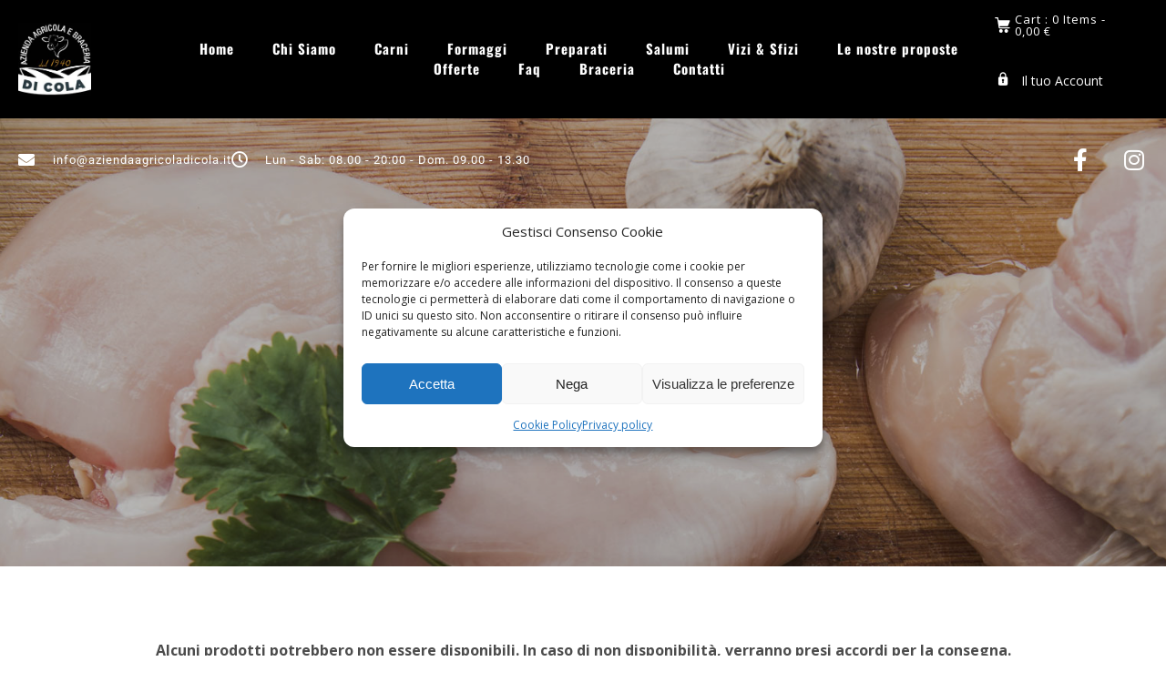

--- FILE ---
content_type: text/html; charset=UTF-8
request_url: https://www.aziendaagricoladicola.it/prodotti/carni/tacchino/
body_size: 29845
content:
<!DOCTYPE html>
<html lang="it-IT">
<head>
 
    <meta charset="UTF-8"> 
    <meta name="author" content="">
    <meta name="viewport" content="width=device-width, initial-scale=1.0">
        	
<title>Tacchino  |  Azienda Agricola di Cola</title>
<meta name="robots" content="index, follow, max-snippet:-1, max-image-preview:large, max-video-preview:-1">
<link rel="canonical" href="https://www.aziendaagricoladicola.it/prodotti/carni/tacchino/">
<meta property="og:url" content="https://www.aziendaagricoladicola.it/prodotti/carni/tacchino/">
<meta property="og:site_name" content="Azienda Agricola di Cola">
<meta property="og:locale" content="it_IT">
<meta property="og:type" content="object">
<meta property="og:title" content="Tacchino  |  Azienda Agricola di Cola">
<meta property="fb:pages" content="">
<meta property="fb:admins" content="">
<meta property="fb:app_id" content="">
<meta name="twitter:card" content="summary">
<meta name="twitter:title" content="Tacchino  |  Azienda Agricola di Cola">
<link rel='dns-prefetch' href='//fonts.googleapis.com' />
<link rel="alternate" type="application/rss+xml" title="Azienda Agricola di Cola &raquo; Feed" href="https://www.aziendaagricoladicola.it/feed/" />
<link rel="alternate" type="application/rss+xml" title="Azienda Agricola di Cola &raquo; Feed dei commenti" href="https://www.aziendaagricoladicola.it/comments/feed/" />
<link rel="alternate" type="application/rss+xml" title="Feed Azienda Agricola di Cola &raquo; Tacchino Categoria" href="https://www.aziendaagricoladicola.it/prodotti/carni/tacchino/feed/" />
<style id='wp-img-auto-sizes-contain-inline-css' type='text/css'>
img:is([sizes=auto i],[sizes^="auto," i]){contain-intrinsic-size:3000px 1500px}
/*# sourceURL=wp-img-auto-sizes-contain-inline-css */
</style>
<style id='wp-emoji-styles-inline-css' type='text/css'>

	img.wp-smiley, img.emoji {
		display: inline !important;
		border: none !important;
		box-shadow: none !important;
		height: 1em !important;
		width: 1em !important;
		margin: 0 0.07em !important;
		vertical-align: -0.1em !important;
		background: none !important;
		padding: 0 !important;
	}
/*# sourceURL=wp-emoji-styles-inline-css */
</style>
<link rel='stylesheet' id='wp-block-library-css' href='https://www.aziendaagricoladicola.it/wp-includes/css/dist/block-library/style.min.css?ver=6.9' type='text/css' media='all' />
<style id='classic-theme-styles-inline-css' type='text/css'>
/*! This file is auto-generated */
.wp-block-button__link{color:#fff;background-color:#32373c;border-radius:9999px;box-shadow:none;text-decoration:none;padding:calc(.667em + 2px) calc(1.333em + 2px);font-size:1.125em}.wp-block-file__button{background:#32373c;color:#fff;text-decoration:none}
/*# sourceURL=/wp-includes/css/classic-themes.min.css */
</style>
<link rel='stylesheet' id='wp-components-css' href='https://www.aziendaagricoladicola.it/wp-includes/css/dist/components/style.min.css?ver=6.9' type='text/css' media='all' />
<link rel='stylesheet' id='wp-preferences-css' href='https://www.aziendaagricoladicola.it/wp-includes/css/dist/preferences/style.min.css?ver=6.9' type='text/css' media='all' />
<link rel='stylesheet' id='wp-block-editor-css' href='https://www.aziendaagricoladicola.it/wp-includes/css/dist/block-editor/style.min.css?ver=6.9' type='text/css' media='all' />
<link rel='stylesheet' id='popup-maker-block-library-style-css' href='https://www.aziendaagricoladicola.it/wp-content/plugins/popup-maker/dist/packages/block-library-style.css?ver=dbea705cfafe089d65f1' type='text/css' media='all' />
<style id='global-styles-inline-css' type='text/css'>
:root{--wp--preset--aspect-ratio--square: 1;--wp--preset--aspect-ratio--4-3: 4/3;--wp--preset--aspect-ratio--3-4: 3/4;--wp--preset--aspect-ratio--3-2: 3/2;--wp--preset--aspect-ratio--2-3: 2/3;--wp--preset--aspect-ratio--16-9: 16/9;--wp--preset--aspect-ratio--9-16: 9/16;--wp--preset--color--black: #000000;--wp--preset--color--cyan-bluish-gray: #abb8c3;--wp--preset--color--white: #ffffff;--wp--preset--color--pale-pink: #f78da7;--wp--preset--color--vivid-red: #cf2e2e;--wp--preset--color--luminous-vivid-orange: #ff6900;--wp--preset--color--luminous-vivid-amber: #fcb900;--wp--preset--color--light-green-cyan: #7bdcb5;--wp--preset--color--vivid-green-cyan: #00d084;--wp--preset--color--pale-cyan-blue: #8ed1fc;--wp--preset--color--vivid-cyan-blue: #0693e3;--wp--preset--color--vivid-purple: #9b51e0;--wp--preset--gradient--vivid-cyan-blue-to-vivid-purple: linear-gradient(135deg,rgb(6,147,227) 0%,rgb(155,81,224) 100%);--wp--preset--gradient--light-green-cyan-to-vivid-green-cyan: linear-gradient(135deg,rgb(122,220,180) 0%,rgb(0,208,130) 100%);--wp--preset--gradient--luminous-vivid-amber-to-luminous-vivid-orange: linear-gradient(135deg,rgb(252,185,0) 0%,rgb(255,105,0) 100%);--wp--preset--gradient--luminous-vivid-orange-to-vivid-red: linear-gradient(135deg,rgb(255,105,0) 0%,rgb(207,46,46) 100%);--wp--preset--gradient--very-light-gray-to-cyan-bluish-gray: linear-gradient(135deg,rgb(238,238,238) 0%,rgb(169,184,195) 100%);--wp--preset--gradient--cool-to-warm-spectrum: linear-gradient(135deg,rgb(74,234,220) 0%,rgb(151,120,209) 20%,rgb(207,42,186) 40%,rgb(238,44,130) 60%,rgb(251,105,98) 80%,rgb(254,248,76) 100%);--wp--preset--gradient--blush-light-purple: linear-gradient(135deg,rgb(255,206,236) 0%,rgb(152,150,240) 100%);--wp--preset--gradient--blush-bordeaux: linear-gradient(135deg,rgb(254,205,165) 0%,rgb(254,45,45) 50%,rgb(107,0,62) 100%);--wp--preset--gradient--luminous-dusk: linear-gradient(135deg,rgb(255,203,112) 0%,rgb(199,81,192) 50%,rgb(65,88,208) 100%);--wp--preset--gradient--pale-ocean: linear-gradient(135deg,rgb(255,245,203) 0%,rgb(182,227,212) 50%,rgb(51,167,181) 100%);--wp--preset--gradient--electric-grass: linear-gradient(135deg,rgb(202,248,128) 0%,rgb(113,206,126) 100%);--wp--preset--gradient--midnight: linear-gradient(135deg,rgb(2,3,129) 0%,rgb(40,116,252) 100%);--wp--preset--font-size--small: 13px;--wp--preset--font-size--medium: 20px;--wp--preset--font-size--large: 36px;--wp--preset--font-size--x-large: 42px;--wp--preset--spacing--20: 0.44rem;--wp--preset--spacing--30: 0.67rem;--wp--preset--spacing--40: 1rem;--wp--preset--spacing--50: 1.5rem;--wp--preset--spacing--60: 2.25rem;--wp--preset--spacing--70: 3.38rem;--wp--preset--spacing--80: 5.06rem;--wp--preset--shadow--natural: 6px 6px 9px rgba(0, 0, 0, 0.2);--wp--preset--shadow--deep: 12px 12px 50px rgba(0, 0, 0, 0.4);--wp--preset--shadow--sharp: 6px 6px 0px rgba(0, 0, 0, 0.2);--wp--preset--shadow--outlined: 6px 6px 0px -3px rgb(255, 255, 255), 6px 6px rgb(0, 0, 0);--wp--preset--shadow--crisp: 6px 6px 0px rgb(0, 0, 0);}:where(.is-layout-flex){gap: 0.5em;}:where(.is-layout-grid){gap: 0.5em;}body .is-layout-flex{display: flex;}.is-layout-flex{flex-wrap: wrap;align-items: center;}.is-layout-flex > :is(*, div){margin: 0;}body .is-layout-grid{display: grid;}.is-layout-grid > :is(*, div){margin: 0;}:where(.wp-block-columns.is-layout-flex){gap: 2em;}:where(.wp-block-columns.is-layout-grid){gap: 2em;}:where(.wp-block-post-template.is-layout-flex){gap: 1.25em;}:where(.wp-block-post-template.is-layout-grid){gap: 1.25em;}.has-black-color{color: var(--wp--preset--color--black) !important;}.has-cyan-bluish-gray-color{color: var(--wp--preset--color--cyan-bluish-gray) !important;}.has-white-color{color: var(--wp--preset--color--white) !important;}.has-pale-pink-color{color: var(--wp--preset--color--pale-pink) !important;}.has-vivid-red-color{color: var(--wp--preset--color--vivid-red) !important;}.has-luminous-vivid-orange-color{color: var(--wp--preset--color--luminous-vivid-orange) !important;}.has-luminous-vivid-amber-color{color: var(--wp--preset--color--luminous-vivid-amber) !important;}.has-light-green-cyan-color{color: var(--wp--preset--color--light-green-cyan) !important;}.has-vivid-green-cyan-color{color: var(--wp--preset--color--vivid-green-cyan) !important;}.has-pale-cyan-blue-color{color: var(--wp--preset--color--pale-cyan-blue) !important;}.has-vivid-cyan-blue-color{color: var(--wp--preset--color--vivid-cyan-blue) !important;}.has-vivid-purple-color{color: var(--wp--preset--color--vivid-purple) !important;}.has-black-background-color{background-color: var(--wp--preset--color--black) !important;}.has-cyan-bluish-gray-background-color{background-color: var(--wp--preset--color--cyan-bluish-gray) !important;}.has-white-background-color{background-color: var(--wp--preset--color--white) !important;}.has-pale-pink-background-color{background-color: var(--wp--preset--color--pale-pink) !important;}.has-vivid-red-background-color{background-color: var(--wp--preset--color--vivid-red) !important;}.has-luminous-vivid-orange-background-color{background-color: var(--wp--preset--color--luminous-vivid-orange) !important;}.has-luminous-vivid-amber-background-color{background-color: var(--wp--preset--color--luminous-vivid-amber) !important;}.has-light-green-cyan-background-color{background-color: var(--wp--preset--color--light-green-cyan) !important;}.has-vivid-green-cyan-background-color{background-color: var(--wp--preset--color--vivid-green-cyan) !important;}.has-pale-cyan-blue-background-color{background-color: var(--wp--preset--color--pale-cyan-blue) !important;}.has-vivid-cyan-blue-background-color{background-color: var(--wp--preset--color--vivid-cyan-blue) !important;}.has-vivid-purple-background-color{background-color: var(--wp--preset--color--vivid-purple) !important;}.has-black-border-color{border-color: var(--wp--preset--color--black) !important;}.has-cyan-bluish-gray-border-color{border-color: var(--wp--preset--color--cyan-bluish-gray) !important;}.has-white-border-color{border-color: var(--wp--preset--color--white) !important;}.has-pale-pink-border-color{border-color: var(--wp--preset--color--pale-pink) !important;}.has-vivid-red-border-color{border-color: var(--wp--preset--color--vivid-red) !important;}.has-luminous-vivid-orange-border-color{border-color: var(--wp--preset--color--luminous-vivid-orange) !important;}.has-luminous-vivid-amber-border-color{border-color: var(--wp--preset--color--luminous-vivid-amber) !important;}.has-light-green-cyan-border-color{border-color: var(--wp--preset--color--light-green-cyan) !important;}.has-vivid-green-cyan-border-color{border-color: var(--wp--preset--color--vivid-green-cyan) !important;}.has-pale-cyan-blue-border-color{border-color: var(--wp--preset--color--pale-cyan-blue) !important;}.has-vivid-cyan-blue-border-color{border-color: var(--wp--preset--color--vivid-cyan-blue) !important;}.has-vivid-purple-border-color{border-color: var(--wp--preset--color--vivid-purple) !important;}.has-vivid-cyan-blue-to-vivid-purple-gradient-background{background: var(--wp--preset--gradient--vivid-cyan-blue-to-vivid-purple) !important;}.has-light-green-cyan-to-vivid-green-cyan-gradient-background{background: var(--wp--preset--gradient--light-green-cyan-to-vivid-green-cyan) !important;}.has-luminous-vivid-amber-to-luminous-vivid-orange-gradient-background{background: var(--wp--preset--gradient--luminous-vivid-amber-to-luminous-vivid-orange) !important;}.has-luminous-vivid-orange-to-vivid-red-gradient-background{background: var(--wp--preset--gradient--luminous-vivid-orange-to-vivid-red) !important;}.has-very-light-gray-to-cyan-bluish-gray-gradient-background{background: var(--wp--preset--gradient--very-light-gray-to-cyan-bluish-gray) !important;}.has-cool-to-warm-spectrum-gradient-background{background: var(--wp--preset--gradient--cool-to-warm-spectrum) !important;}.has-blush-light-purple-gradient-background{background: var(--wp--preset--gradient--blush-light-purple) !important;}.has-blush-bordeaux-gradient-background{background: var(--wp--preset--gradient--blush-bordeaux) !important;}.has-luminous-dusk-gradient-background{background: var(--wp--preset--gradient--luminous-dusk) !important;}.has-pale-ocean-gradient-background{background: var(--wp--preset--gradient--pale-ocean) !important;}.has-electric-grass-gradient-background{background: var(--wp--preset--gradient--electric-grass) !important;}.has-midnight-gradient-background{background: var(--wp--preset--gradient--midnight) !important;}.has-small-font-size{font-size: var(--wp--preset--font-size--small) !important;}.has-medium-font-size{font-size: var(--wp--preset--font-size--medium) !important;}.has-large-font-size{font-size: var(--wp--preset--font-size--large) !important;}.has-x-large-font-size{font-size: var(--wp--preset--font-size--x-large) !important;}
:where(.wp-block-post-template.is-layout-flex){gap: 1.25em;}:where(.wp-block-post-template.is-layout-grid){gap: 1.25em;}
:where(.wp-block-term-template.is-layout-flex){gap: 1.25em;}:where(.wp-block-term-template.is-layout-grid){gap: 1.25em;}
:where(.wp-block-columns.is-layout-flex){gap: 2em;}:where(.wp-block-columns.is-layout-grid){gap: 2em;}
:root :where(.wp-block-pullquote){font-size: 1.5em;line-height: 1.6;}
/*# sourceURL=global-styles-inline-css */
</style>
<link rel='stylesheet' id='float-menu-css' href='https://www.aziendaagricoladicola.it/wp-content/plugins/float-menu/public/assets/css/style.min.css?ver=7.2.2' type='text/css' media='all' />
<link rel='stylesheet' id='nd_elements_style-css' href='https://www.aziendaagricoladicola.it/wp-content/plugins/nd-elements/css/style.css?ver=6.9' type='text/css' media='all' />
<link rel='stylesheet' id='nd_cc_style-css' href='https://www.aziendaagricoladicola.it/wp-content/plugins/nd-projects/assets/css/style.css?ver=6.9' type='text/css' media='all' />
<link rel='stylesheet' id='nd_rst_style-css' href='https://www.aziendaagricoladicola.it/wp-content/plugins/nd-restaurant-reservations/assets/css/style.css?ver=6.9' type='text/css' media='all' />
<link rel='stylesheet' id='nd_options_style-css' href='https://www.aziendaagricoladicola.it/wp-content/plugins/nd-shortcodes/css/style.css?ver=6.9' type='text/css' media='all' />
<link rel='stylesheet' id='nd_options_font_family_h-css' href='https://fonts.googleapis.com/css?display=swap&family=Oswald%3A300%2C400%2C500%2C700&#038;ver=6.9' type='text/css' media='all' />
<link rel='stylesheet' id='nd_options_font_family_p-css' href='https://fonts.googleapis.com/css?display=swap&family=Open+Sans%3A300%2C400%2C700&#038;ver=6.9' type='text/css' media='all' />
<link rel='stylesheet' id='nd_options_font_family_third-css' href='https://fonts.googleapis.com/css?display=swap&family=Covered+By+Your+Grace&#038;ver=6.9' type='text/css' media='all' />
<link rel='stylesheet' id='ns-option-css-class-css' href='https://www.aziendaagricoladicola.it/wp-content/plugins/ns-custom-message-cart/ns-admin-options/css/ns-option-css-class.css?ver=6.9' type='text/css' media='all' />
<link rel='stylesheet' id='simply-gallery-block-frontend-css' href='https://www.aziendaagricoladicola.it/wp-content/plugins/simply-gallery-block/blocks/pgc_sgb.min.style.css?ver=3.3.2' type='text/css' media='all' />
<style id='sticky-header-2020-custom-inline-css' type='text/css'>
body.sticky-header.processing{opacity:0.8}body.sticky-header #menusticky *{outline:none}body.sticky-header.customizer-preview #menusticky *{transition:width 0.3s,height 0.3s,padding 0.3s,margin 0.3s}body.sticky-header.admin-bar #menusticky{top:32px !important}body.sticky-header .menu-modal.active{z-index:110}body.sticky-header{scroll-behavior:smooth;padding-top:130px;scroll-padding:130px}body.sticky-header #menusticky{background:#000000;background-attachment:fixed;background-color:#000000;display:block;height:130px;min-height:130px;position:fixed !important;top:0 !important;transition:all 0.2s ease;-moz-transition:all 0.2s ease;-webkit-transition:all 0.2s ease;-o-transition:all 0.2s ease;width:100%;z-index:100}body.sticky-header #menusticky .header-inner{padding:0px 0}body.sticky-header #menusticky .custom-logo{height:calc(130px - 2 * 0px);max-height:calc(130px - 2 * 0px) !important;width:auto}body.sticky-header #menusticky img.custom-logo{display:flex}/* The minified desktop and tablet header and logo */body.sticky-header #menusticky.sticky-header-minified{background:#000000;background-color:#000000;min-height:120px;height:120px}body.sticky-header #menusticky.sticky-header-minified .header-inner{padding:1rem 0}body.sticky-header #menusticky .custom-logo{transition:all 0.2s ease;-moz-transition:all 0.2s ease;-webkit-transition:all 0.2s ease;-o-transition:all 0.2s ease}body.sticky-header #menusticky.sticky-header-minified .custom-logo{height:calc(120px - 2 * 1rem);max-height:calc(120px - 2 * 1rem) !important;max-width:unset;width:auto}body.template-cover.sticky-header .entry-header{bottom:130px}@media (max-width:782px){body.sticky-header{padding-top:134px;scroll-padding:134px}body.sticky-header.admin-bar #menusticky{top:46px !important}body.sticky-header.admin-bar #menusticky.sticky-header-minified{top:0px !important}body.sticky-header #menusticky .header-inner,body.sticky-header #menusticky.sticky-header-minified .header-inner{padding:1rem 0}body.sticky-header #menusticky,body.sticky-header #menusticky.sticky-header-minified{min-height:134px;height:134px}body.template-cover.sticky-header .entry-header,body.template-cover.sticky-header.sticky-header-minified .entry-header{bottom:134px}body.sticky-header #menusticky .site-logo,body.sticky-header #menusticky.sticky-header-minified .site-logo,body.sticky-header #menusticky .site-branding,body.sticky-header #menusticky.sticky-header-minified .site-branding,body.sticky-header #menusticky .custom-logo,body.sticky-header #menusticky.sticky-header-minified .custom-logo{height:calc(134px - 2 * 1rem);margin:0;max-height:calc(134px - 2 * 1rem) !important;position:relative;max-width:unset;width:auto}body.sticky-header.admin-bar.primary-navigation-open #menusticky .primary-navigation,body.sticky-header.admin-bar.primary-navigation-open #menusticky.sticky-header-minified .primary-navigation{top:46px !important}body.sticky-header #menusticky .primary-navigation,body.sticky-header #menusticky.sticky-header-minified .primary-navigation{margin-left:auto;padding:0;padding-top:1rem;top:0;z-index:4000}body.sticky-header #menusticky .menu-button-container,body.sticky-header #menusticky .site-logo{padding:0;padding-top:0;position:relative;top:0}}body.sticky-header #menusticky nav ul ul,body.sticky-header #menusticky nav ul.submenu,body.sticky-header #menusticky nav ul.submenu li,body.sticky-header #menusticky .primary-navigation>div>.menu-wrapper>li>.sub-menu li{background:#eeeeee !important}body.sticky-header #menusticky nav ul>li>ul:after{border-bottom-color:#eeeeee;border-left-color:transparent}body.sticky-header #menusticky nav ul ul.sub-menu ul.sub-menu:after{border-bottom-color:transparent;border-left-color:#eeeeee}body.sticky-header #menusticky .wp-block-navigation-item,body.sticky-header #menusticky nav li.current-menu-item>a,body.sticky-header #menusticky nav li.current-menu-ancestor>a{color:#000000 !important}
/*# sourceURL=sticky-header-2020-custom-inline-css */
</style>
<link rel='stylesheet' id='woocommerce-layout-css' href='https://www.aziendaagricoladicola.it/wp-content/plugins/woocommerce/assets/css/woocommerce-layout.css?ver=10.4.3' type='text/css' media='all' />
<link rel='stylesheet' id='woocommerce-smallscreen-css' href='https://www.aziendaagricoladicola.it/wp-content/plugins/woocommerce/assets/css/woocommerce-smallscreen.css?ver=10.4.3' type='text/css' media='only screen and (max-width: 768px)' />
<link rel='stylesheet' id='woocommerce-general-css' href='https://www.aziendaagricoladicola.it/wp-content/plugins/woocommerce/assets/css/woocommerce.css?ver=10.4.3' type='text/css' media='all' />
<style id='woocommerce-inline-inline-css' type='text/css'>
.woocommerce form .form-row .required { visibility: visible; }
/*# sourceURL=woocommerce-inline-inline-css */
</style>
<link rel='stylesheet' id='wp-review-slider-pro-public_combine-css' href='https://www.aziendaagricoladicola.it/wp-content/plugins/wp-google-places-review-slider/public/css/wprev-public_combine.css?ver=17.7' type='text/css' media='all' />
<link rel='stylesheet' id='cmplz-general-css' href='https://www.aziendaagricoladicola.it/wp-content/plugins/complianz-gdpr/assets/css/cookieblocker.min.css?ver=1766132616' type='text/css' media='all' />
<link rel='stylesheet' id='nicdark-style-css' href='https://www.aziendaagricoladicola.it/wp-content/themes/carne-child/style.css?ver=6.9' type='text/css' media='all' />
<link rel='stylesheet' id='nicdark-fonts-css' href='//fonts.googleapis.com/css?display=swap&family=Open%2BSans%3A400%2C500%2C600%2C700%7COswald%3A400%2C500%2C600%2C700&#038;ver=1.0.0' type='text/css' media='all' />
<link rel='stylesheet' id='awcfe-frontend-css' href='https://www.aziendaagricoladicola.it/wp-content/plugins/checkout-field-editor-and-manager-for-woocommerce/assets/css/frontend.css?ver=3.0.1' type='text/css' media='all' />
<script type="text/javascript" src="https://www.aziendaagricoladicola.it/wp-includes/js/jquery/jquery.min.js?ver=3.7.1" id="jquery-core-js"></script>
<script type="text/javascript" src="https://www.aziendaagricoladicola.it/wp-includes/js/jquery/jquery-migrate.min.js?ver=3.4.1" id="jquery-migrate-js"></script>
<script type="text/javascript" src="https://www.aziendaagricoladicola.it/wp-content/plugins/woocommerce/assets/js/jquery-blockui/jquery.blockUI.min.js?ver=2.7.0-wc.10.4.3" id="wc-jquery-blockui-js" defer="defer" data-wp-strategy="defer"></script>
<script type="text/javascript" id="wc-add-to-cart-js-extra">
/* <![CDATA[ */
var wc_add_to_cart_params = {"ajax_url":"/wp-admin/admin-ajax.php","wc_ajax_url":"/?wc-ajax=%%endpoint%%","i18n_view_cart":"Visualizza carrello","cart_url":"https://www.aziendaagricoladicola.it/carrello/","is_cart":"","cart_redirect_after_add":"no"};
//# sourceURL=wc-add-to-cart-js-extra
/* ]]> */
</script>
<script type="text/javascript" src="https://www.aziendaagricoladicola.it/wp-content/plugins/woocommerce/assets/js/frontend/add-to-cart.min.js?ver=10.4.3" id="wc-add-to-cart-js" defer="defer" data-wp-strategy="defer"></script>
<script type="text/javascript" src="https://www.aziendaagricoladicola.it/wp-content/plugins/woocommerce/assets/js/js-cookie/js.cookie.min.js?ver=2.1.4-wc.10.4.3" id="wc-js-cookie-js" defer="defer" data-wp-strategy="defer"></script>
<script type="text/javascript" id="woocommerce-js-extra">
/* <![CDATA[ */
var woocommerce_params = {"ajax_url":"/wp-admin/admin-ajax.php","wc_ajax_url":"/?wc-ajax=%%endpoint%%","i18n_password_show":"Mostra password","i18n_password_hide":"Nascondi password"};
//# sourceURL=woocommerce-js-extra
/* ]]> */
</script>
<script type="text/javascript" src="https://www.aziendaagricoladicola.it/wp-content/plugins/woocommerce/assets/js/frontend/woocommerce.min.js?ver=10.4.3" id="woocommerce-js" defer="defer" data-wp-strategy="defer"></script>
<link rel="https://api.w.org/" href="https://www.aziendaagricoladicola.it/wp-json/" /><link rel="alternate" title="JSON" type="application/json" href="https://www.aziendaagricoladicola.it/wp-json/wp/v2/product_cat/53" /><link rel="EditURI" type="application/rsd+xml" title="RSD" href="https://www.aziendaagricoladicola.it/xmlrpc.php?rsd" />
<meta name="generator" content="WordPress 6.9" />
<meta name="generator" content="WooCommerce 10.4.3" />

	
    <style type="text/css">

    	/*color_dark_1*/
		.nd_cc_bg_greydark, #nd_cc_slider_range .ui-slider-range, #nd_cc_slider_range .ui-slider-handle,
		.ui-tooltip.nd_cc_tooltip_jquery_content { background-color: #d89200; }
		#nd_cc_search_filter_options li p { border-bottom: 2px solid #d89200;}
		#nd_cc_checkout_payment_tab_list li.ui-state-active { border-bottom: 1px solid #d89200;}
		.nd_cc_border_1_solid_greydark_important { border: 1px solid #d89200 !important;}

		/*color_dark_2*/
		.nd_cc_bg_greydark_2 { background-color: #821f05; }
		.nd_cc_bg_greydark_2_important { background-color: #821f05 !important; }
		
		/*color_1*/
		.nd_cc_bg_yellow, .nd_cc_btn_pagination_active { background-color: #821f05; }
		.nd_cc_color_yellow_important { color: #821f05 !important ; }

		/*color_2*/
		.nd_cc_bg_red { background-color: #821f05; }
       
    </style>
    



<!--START  for post-->
<style type="text/css">

    /*sidebar*/
    .nd_cc_sidebar .widget { margin-bottom: 40px; }
    .nd_cc_sidebar .widget img, .nd_cc_sidebar .widget select { max-width: 100%; }
    .nd_cc_sidebar .widget h3 { margin-bottom: 20px; font-weight: normal; }

    /*search*/
    .nd_cc_sidebar .widget.widget_search input[type="text"] { width: 100%; font-weight: lighter; }
    .nd_cc_sidebar .widget.widget_search input[type="submit"] { margin-top: 20px; letter-spacing: 2px; text-transform: uppercase; font-weight: normal; font-size: 13px; font-family: 'Open Sans', sans-serif; }

    /*list*/
    .nd_cc_sidebar .widget ul { margin: 0px; padding: 0px; list-style: none; }
    .nd_cc_sidebar .widget > ul > li { padding: 10px; border-bottom: 1px solid #f1f1f1; }
    .nd_cc_sidebar .widget > ul > li:last-child { padding-bottom: 0px; border-bottom: 0px solid #f1f1f1; }
    .nd_cc_sidebar .widget ul li { padding: 10px; }
    .nd_cc_sidebar .widget ul.children { padding: 10px; }
    .nd_cc_sidebar .widget ul.children:last-child { padding-bottom: 0px; }

    /*calendar*/
    .nd_cc_sidebar .widget.widget_calendar table { text-align: center; background-color: #1c1c1c; width: 100%; border: 0px solid #f1f1f1; line-height: 20px; }
    .nd_cc_sidebar .widget.widget_calendar table th { padding: 10px 5px; font-size: 12px; }
    .nd_cc_sidebar .widget.widget_calendar table td { padding: 10px 5px; color: #fff; font-size: 12px; }
    .nd_cc_sidebar .widget.widget_calendar table tbody td a { color: #fff; padding: 5px; border-radius: 0px; }
    .nd_cc_sidebar .widget.widget_calendar table tfoot td a { color: #fff; background-color: #d89200; padding: 5px; border-radius: 0px; font-size: 12px; text-transform: uppercase; }
    .nd_cc_sidebar .widget.widget_calendar table tfoot td { padding-bottom: 20px; }
    .nd_cc_sidebar .widget.widget_calendar table tfoot td#prev { text-align: right; }
    .nd_cc_sidebar .widget.widget_calendar table tfoot td#next { text-align: left; }
    .nd_cc_sidebar .widget.widget_calendar table caption { font-size: 20px; font-weight: bolder; background-color: #151515; padding: 20px; border: 0px solid #f1f1f1; border-bottom: 0px; }

    /*color calendar*/
    .nd_cc_sidebar .widget.widget_calendar table thead { color: #4c4c4c; }
    .nd_cc_sidebar .widget.widget_calendar table tbody td a { background-color: #d89200; }
    .nd_cc_sidebar .widget.widget_calendar table caption { color:#fff; font-family: 'Oswald', sans-serif; }

    /*menu*/
    .nd_cc_sidebar .widget div ul { margin: 0px; padding: 0px; list-style: none; }
    .nd_cc_sidebar .widget div > ul > li { padding: 10px; border-bottom: 1px solid #f1f1f1; }
    .nd_cc_sidebar .widget div > ul > li:last-child { padding-bottom: 0px; border-bottom: 0px solid #f1f1f1; }
    .nd_cc_sidebar .widget div ul li { padding: 10px; }
    .nd_cc_sidebar .widget div ul.sub-menu { padding: 10px; }
    .nd_cc_sidebar .widget div ul.sub-menu:last-child { padding-bottom: 0px; }

    /*tag*/
    .nd_cc_sidebar .widget.widget_tag_cloud a { padding: 8px; border: 1px solid #f1f1f1; border-radius: 0px; display: inline-block; margin: 5px; margin-left: 0px; font-size: 12px !important; line-height: 12px; }

    /*single project*/
    .nd_cc_single_project_tags_container a{ border:1px solid #f1f1f1; padding: 5px 10px; font-size: 13px; line-height: 13px; text-transform: uppercase; margin-left: 20px; }
    #nd_cc_single_cpt_1_image_and_box_iframe iframe { float: left; }

</style>
<!--END css for post-->
	
    <style type="text/css">

    	/*color_dark_1*/
		.nd_rst_bg_dark_1 { background-color: #821f05; }

		/*color_1*/
		.nd_rst_bg_color_1 { background-color: #2d2d2d; }

		/*color_2*/
		.nd_rst_bg_color_2 { background-color: #821f05; }
       
    </style>
    


	
    <style type="text/css">

    	/*START FONTS FAMILY*/
    	.nd_options_customizer_fonts .nd_options_first_font,
    	.nd_options_customizer_fonts h1,
    	.nd_options_customizer_fonts h2,
    	.nd_options_customizer_fonts h3,
    	.nd_options_customizer_fonts h4,
    	.nd_options_customizer_fonts h5,
    	.nd_options_customizer_fonts h6
    	{ font-family: 'Oswald', sans-serif; }

    	.nd_options_customizer_fonts,
    	.nd_options_customizer_fonts .nd_options_second_font,
    	.nd_options_customizer_fonts p,
    	.nd_options_customizer_fonts a,
    	.nd_options_customizer_fonts select,
    	.nd_options_customizer_fonts textarea,
    	.nd_options_customizer_fonts label,
    	.nd_options_customizer_fonts input,
    	#start_nicdark_framework
    	{ font-family: 'Open Sans', sans-serif; }

    	.nd_options_customizer_fonts .nd_options_second_font_important
    	{ font-family: 'Open Sans', sans-serif !important; }

    	.nd_options_customizer_fonts .nd_options_third_font
    	{ font-family: 'Covered By Your Grace', sans-serif; }


    	/*START FONTS COLOR*/
    	.nd_options_customizer_fonts .nd_options_color_greydark,
    	.nd_options_customizer_fonts h1,
    	.nd_options_customizer_fonts h2,
    	.nd_options_customizer_fonts h3,
    	.nd_options_customizer_fonts h4,
    	.nd_options_customizer_fonts h5,
    	.nd_options_customizer_fonts h6
    	{ color: #2d2d2d; }
    	.nd_options_customizer_fonts .nd_options_color_greydark_important
    	{ color: #2d2d2d !important; }

    	/*PLACEHOLDER*/
    	.nd_options_customizer_fonts .nd_options_placeholder_color_greydark_important::-webkit-input-placeholder { color: #2d2d2d !important; }
		.nd_options_customizer_fonts .nd_options_placeholder_color_greydark_important::-moz-placeholder { color: #2d2d2d !important; }
		.nd_options_customizer_fonts .nd_options_placeholder_color_greydark_important:-ms-input-placeholder { color: #2d2d2d !important; }
		.nd_options_customizer_fonts .nd_options_placeholder_color_greydark_important:-moz-placeholder { color: #2d2d2d !important; }

    	.nd_options_customizer_fonts,
    	.nd_options_customizer_fonts .nd_options_color_grey,
    	.nd_options_customizer_fonts p,
    	.nd_options_customizer_fonts a,
    	.nd_options_customizer_fonts select,
    	.nd_options_customizer_fonts textarea,
    	.nd_options_customizer_fonts label,
    	.nd_options_customizer_fonts input
    	{ color: #4c4c4c; }

    	.nd_options_color_grey_important { color: #4c4c4c !important; }


    	/*compatibility with plugin Learning*/
    	#nd_learning_calendar_single_course .ui-datepicker-title {
    		font-family: 'Oswald', sans-serif;
    		color: #2d2d2d;	
    	}
    	#nd_learning_calendar_single_course .ui-datepicker-calendar th {
    		color: #2d2d2d;	
    	}
       
    </style>
    


	
    <style type="text/css">

    	/*START FORMS STYLES*/
    	.nd_options_customizer_forms span.wpcf7-not-valid-tip,
    	.nd_options_customizer_forms .wpcf7-response-output.wpcf7-validation-errors,
    	.wpcf7-response-output
    	{ 
    		background-color: #1d1d1d; 
    		border-width: 0px !important;
    		border-color: #fff !important;
    		border-radius: 0px;
    		border-style: solid;
    		padding: 10px 20px !important;
    		color: #ffffff;
    		margin: 10px 0px 10px 0px !important;
    		font-size: 13px;
    		line-height: 20px;
    	}
    	.nd_options_customizer_forms .wpcf7-response-output.wpcf7-mail-sent-ok
    	{ 
    		background-color: #444; 
    		border-width: 0px;
    		border-color: #fff;
    		border-radius: 0px;
    		border-style: solid;
    		padding: 10px 20px;
    		color: #ffffff;
    		margin: 0px;
    		margin-top: 10px;
    		font-size: 13px;
    		line-height: 20px;
    	}


    	/*new compatibility*/
    	.nd_options_customizer_forms .wpcf7 form.sent .wpcf7-response-output {
    		background-color: #444; 
    		border-width: 0px;
    		border-color: #fff;
    		border-radius: 0px;
    		border-style: solid;
    		padding: 10px 20px;
    		color: #ffffff;
    		margin: 0px;
    		margin-top: 10px;
    		font-size: 13px;
    		line-height: 20px;
    	}



       
    </style>
    


	
    <style type="text/css">

    	/*START FORMS STYLES*/
    	.nd_options_customizer_forms input[type="text"],
    	.nd_options_customizer_forms input[type="email"],
    	.nd_options_customizer_forms input[type="url"],
    	.nd_options_customizer_forms input[type="tel"],
    	.nd_options_customizer_forms input[type="number"],
    	.nd_options_customizer_forms input[type="date"],
    	.nd_options_customizer_forms input[type="file"],
    	.nd_options_customizer_forms input[type="password"],
    	.nd_options_customizer_forms select,
    	.nd_options_customizer_forms textarea,
    	.StripeElement

    	{ 
    		background-color: #f9f9f9; 
    		border-width: 1px;
    		border-color: #f1f1f1;
    		border-radius: 0px;
    		border-style: solid;
    		padding: 15px 20px;
    		-webkit-appearance: none;
    		color: #4c4c4c !important;

    		    	}


    	.nd_options_customizer_forms input[type="text"]::-webkit-input-placeholder,
    	.nd_options_customizer_forms input[type="email"]::-webkit-input-placeholder,
    	.nd_options_customizer_forms input[type="url"]::-webkit-input-placeholder, 
    	.nd_options_customizer_forms input[type="tel"]::-webkit-input-placeholder ,
    	.nd_options_customizer_forms input[type="password"]::-webkit-input-placeholder ,
    	.nd_options_customizer_forms input[type="number"]::-webkit-input-placeholder,
    	.nd_options_customizer_forms textarea::-webkit-input-placeholder  {
    		color: #4c4c4c !important;	
    	}


    	.nd_options_customizer_forms select {
    		cursor: pointer;
    	}

    	.nd_options_customizer_forms select option {
    		padding: 15px 20px;	
    	}

       
    </style>
    


	
    <style type="text/css">

    	/*START FORMS STYLES*/
    	.nd_options_customizer_forms input[type="submit"],
    	.nd_options_customizer_forms button[type="submit"],
    	.give-btn.give-btn-modal
    	{ 
    		background-color: #d89200; 
    		border-width: 0px;
    		border-color: #fff;
    		border-radius: 0px;
    		border-style: solid;
    		padding: 15px 20px;
    		-webkit-appearance: none;
    		color: #ffffff;
    		cursor: pointer;
    		font-family: 'Oswald', sans-serif;

    	}

       
    </style>
    


	<style type="text/css">

		.nd_options_cursor_default_a > a { cursor: default; }
		.nd_options_customizer_labels_color_new { background-color: #1d1d1d; }
		
		/*hot*/
		.nd_options_navigation_type .menu li.nd_options_hot_label > a:after,
		#nd_options_header_5 .menu li.nd_options_hot_label > a:after,
		#nd_options_header_6 .menu li.nd_options_hot_label > a:after { content: "HOT"; float: right; background-color: #821f05; border-radius: 3px; color: #fff; font-size: 10px; line-height: 10px; padding: 3px 5px; }
		
		/*best*/
		.nd_options_navigation_type .menu li.nd_options_best_label > a:after,
		#nd_options_header_5 .menu li.nd_options_best_label > a:after,
		#nd_options_header_6 .menu li.nd_options_best_label > a:after { content: "BEST"; float: right; background-color: #821f05; border-radius: 3px; color: #fff; font-size: 10px; line-height: 10px; padding: 3px 5px; }
		
		/*new*/
		.nd_options_navigation_type .menu li.nd_options_new_label > a:after,
		#nd_options_header_5 .menu li.nd_options_new_label > a:after,
		#nd_options_header_6 .menu li.nd_options_new_label > a:after { content: "NEW"; float: right; background-color: #1d1d1d; border-radius: 3px; color: #fff; font-size: 10px; line-height: 10px; padding: 3px 5px; }
		
		/*slide*/
		.nd_options_navigation_type .menu li.nd_options_slide_label > a:after,
		#nd_options_header_5 .menu li.nd_options_slide_label > a:after,
		#nd_options_header_6 .menu li.nd_options_slide_label > a:after { content: "SLIDE"; float: right; background-color: #821f05; border-radius: 3px; color: #fff; font-size: 10px; line-height: 10px; padding: 3px 5px; }

		/*demo*/
		.nd_options_navigation_type .menu li.nd_options_demo_label > a:after,
		#nd_options_header_5 .menu li.nd_options_demo_label > a:after,
		#nd_options_header_6 .menu li.nd_options_demo_label > a:after { content: "DEMO"; float: right; background-color: #821f05; border-radius: 3px; color: #fff; font-size: 10px; line-height: 10px; padding: 3px 5px; }

		/*all*/
		#nd_options_header_6 .menu li.nd_options_hot_label > a:after,
		#nd_options_header_6 .menu li.nd_options_best_label > a:after,
		#nd_options_header_6 .menu li.nd_options_new_label > a:after,
		#nd_options_header_6 .menu li.nd_options_slide_label > a:after,
		#nd_options_header_6 .menu li.nd_options_demo_label > a:after { padding: 5px 5px 3px 5px; border-radius: 0px; letter-spacing: 1px; }

		/*all*/
		.nd_elements_navigation_sidebar_content .menu li.nd_options_new_label > a:after,
		.nd_elements_navigation_sidebar_content .menu li.nd_options_hot_label > a:after,
		.nd_elements_navigation_sidebar_content .menu li.nd_options_best_label > a:after,
		.nd_elements_navigation_sidebar_content .menu li.nd_options_slide_label > a:after,
		.nd_elements_navigation_sidebar_content .menu li.nd_options_demo_label > a:after { display: none; }
		
	</style>

	
	<!--START css-->
	<style type="text/css">

		.nd_options_navigation_search_content_form {  }
		.nd_options_navigation_search_content_form input[type="search"] { 
			background: none;
			border: 0px;
			border-bottom: 2px solid #fff;
			color: #fff;
			font-size: 30px;
			line-height: 30px;
		}
		.nd_options_navigation_search_content_form input[type="search"]::-webkit-input-placeholder { color: #fff; }
		.nd_options_navigation_search_content_form input[type="submit"]{ 
			font-size: 25px;
		    line-height: 40px;
		    margin-left: 20px;
		}
		
	</style>
	<!--END css-->

<style type="text/css"></style>

<style>

	/*-------------------------WooCommerce for 3.x-------------------------*/

	.post-type-archive-product.woocommerce .product { text-align: left; }

	/*title product*/
	.woocommerce ul.products li.product a h2.woocommerce-loop-product__title{font-size: 23px;line-height: 23px;padding: 10px 0px; font-weight: bold; letter-spacing: 1px;}

	/*image*/
	.woocommerce.woocommerce-page .product figure {margin: 0px;}

	/*price*/
	.woocommerce.woocommerce-page .product .summary.entry-summary  .price {font-size: 30px;line-height: 30px;color: #4c4c4c;	font-family: 'Oswald', sans-serif;}
	.woocommerce.woocommerce-page .product .summary.entry-summary  .price span { display: inline-block !important; }
	.woocommerce.woocommerce-page .product .summary.entry-summary  .price .woocommerce-Price-amount{display: table;}
	.woocommerce.woocommerce-page .product .summary.entry-summary  .price .woocommerce-Price-amount .woocommerce-Price-currencySymbol{display: table-cell;vertical-align: top;font-size: 20px;line-height: 20px;padding-right: 10px;}
	.woocommerce.woocommerce-page .product .summary.entry-summary .price ins{ text-decoration: none;font-weight: normal;}
	.woocommerce.woocommerce-page .product .summary.entry-summary .price del{ float: left; margin-right: 20px;}


	.woocommerce .star-rating {
		height: 15px;
    	line-height: 15px;
    	width: 80px;
	}


	.woocommerce.post-type-archive-product .star-rating {
    	width: 70px;
	}


	/*-------------------------WooCommerce Archive Page-------------------------*/
	/*page-title*/
	.woocommerce.woocommerce-page.post-type-archive-product h1.page-title,
	.woocommerce.woocommerce-page.tax-product_cat h1.page-title,
	.woocommerce.woocommerce-page.tax-product_tag h1.page-title
	{
		display: none;
	}

	/*result-count*/
	.woocommerce.woocommerce-page.post-type-archive-product p.woocommerce-result-count,
	.woocommerce.woocommerce-page.tax-product_cat p.woocommerce-result-count,
	.woocommerce.woocommerce-page.tax-product_tag p.woocommerce-result-count
	{
		display: none;
	}
	
	/*woocommerce-ordering*/
	.woocommerce.woocommerce-page.post-type-archive-product form.woocommerce-ordering,
	.woocommerce.woocommerce-page.tax-product_cat form.woocommerce-ordering,
	.woocommerce.woocommerce-page.tax-product_tag form.woocommerce-ordering
	{
		display: none;
	}

	/*img product*/
	.woocommerce ul.products li.product a img{
		margin-bottom: 10px;
	}

	/*onsale*/
	.woocommerce ul.products li.product a span.onsale{
		top:20px !important;
		right: 20px !important;	
		left: initial !important;
	}

	/*title product*/
	.woocommerce ul.products li.product a h3{
		font-size: 20px;
		line-height: 20px;
		padding: 10px 0px;
	}

	/*price*/
	.woocommerce ul.products li.product a .price{
		color: #4c4c4c!important;
		font-size: 20px !important;
		line-height: 20px !important;
		margin-top: 25px;
		letter-spacing: 1px;
	}
	.woocommerce ul.products li.product a .price del,
	.woocommerce ul.products li.product a .price ins{
		font-weight: normal;
	}


	.post-type-archive-product.woocommerce ul.products li.product .button.product_type_variable.add_to_cart_button,
	.post-type-archive-product.woocommerce ul.products li.product .button.product_type_simple.add_to_cart_button,
	.post-type-archive-product.woocommerce ul.products li.product .button.product_type_external
	 { 
		font-size: 13px !important;
	    letter-spacing: 1px;
	    font-weight: bold !important;
	    padding: 10px 20px;
	    border-radius: 0px !important;
	    color: #fff !important;
	    background-color: #d89200 !important;
	    border-width: 0px !important;
	}

	#nd_options_woocommerce_content ul.products li.product a.button.product_type_variable { background-color: #d89200 !important; }
	body.single-product .related.products ul.products li.product a.button.product_type_variable { background-color: #d89200 !important; }

	/*-------------------------WooCommerce Single Product-------------------------*/

	/*gallery*/
	.woocommerce div.product div.images .woocommerce-product-gallery__image:nth-child(n+2){
		width: 25%;
	    display: inline-block;
	    border: 4px solid #fff;
	    box-sizing: border-box;
	    margin-top: 4px;
	}


	/*.woocommerce.single-product .related.products > h2:after {
		width: 30px;
		height: 2px;
		background-color: #f1f1f1;
		content : "";
		position: absolute;
		left: 0px;
		bottom: -20px;
	}*/
	.woocommerce.single-product .related.products ul li{
		text-align: center;
	}
	.woocommerce.single-product .related.products > h2{
		position: relative;
		margin-bottom: 35px;
	}


	.woocommerce.single-product .woocommerce-Reviews .comment-text .meta {
		color: #2d2d2d !important;
	}
	.woocommerce.single-product .woocommerce-Reviews .comment-text .meta strong {
		font-weight: normal;
	}


	.woocommerce.single-product table.shop_attributes {
		text-align: left;
	}
	.woocommerce.single-product table.shop_attributes th {
		font-weight: normal;
		color: #2d2d2d;
    	padding: 15px 20px;	
	}
	.woocommerce.single-product table.shop_attributes th,
	.woocommerce.single-product table.shop_attributes td {
    	border-bottom: 1px solid #f1f1f1;
	}
	.woocommerce.single-product table.shop_attributes{
		border-top: 1px solid #f1f1f1;
	}


	.woocommerce.single-product .summary.entry-summary .woocommerce-product-rating {
		margin-top: -15px;
	}


	.woocommerce.single-product .woocommerce-product-details__short-description {
		margin-top: 10px;
	    display: inline-block;
	    margin-bottom: 10px;
	}

	/*title*/
	.woocommerce.single-product .product_title{
		font-weight: normal;
		margin-bottom: 30px;
	}


	.woocommerce.single-product .variations_form.cart p.stock.out-of-stock {
		background-color: #d89200; 
		color: #fff;
		padding: 5px 10px;	
	}

	
	/*tab description*/
	.woocommerce-Tabs-panel.woocommerce-Tabs-panel--description{
		margin-bottom: 60px !important;
	}
	.woocommerce-Tabs-panel.woocommerce-Tabs-panel--description h2{
		font-size: 20px;
		line-height: 20px;
		font-weight: normal;
		margin-bottom: 20px;
	}

	/*tab additional*/
	.woocommerce-Tabs-panel--additional_information h2 {
		font-weight: normal;
		font-size: 20px;
		margin-bottom: 20px;
	}

	/*tab reviews*/
	.woocommerce-Tabs-panel.woocommerce-Tabs-panel--reviews{
		margin-bottom: 60px !important;
	}
	.woocommerce-Tabs-panel.woocommerce-Tabs-panel--reviews .woocommerce-Reviews #comments h2{
		font-size: 20px;
		line-height: 20px;
		font-weight: normal;
		margin-bottom: 40px;		
	}
	.woocommerce-Tabs-panel.woocommerce-Tabs-panel--reviews .woocommerce-Reviews #comments ol.commentlist{
		margin: 0px;
		padding: 0px;	
	}
	.woocommerce-Tabs-panel.woocommerce-Tabs-panel--reviews .woocommerce-Reviews #comments ol.commentlist li{
		border-bottom: 1px solid #f1f1f1 !important;	
	}
	.woocommerce-Tabs-panel.woocommerce-Tabs-panel--reviews .woocommerce-Reviews #comments ol.commentlist li .avatar{
	    border: 0px !important;
	    padding: 0px !important;
	    border-radius: 100%;
	    width: 40px !important;
	}
	.woocommerce-Tabs-panel.woocommerce-Tabs-panel--reviews .woocommerce-Reviews #comments ol.commentlist li div .comment-text{
		border: 0px solid #f1f1f1 !important;
    	padding: 15px 10px !important;
	}
	.woocommerce-Tabs-panel.woocommerce-Tabs-panel--reviews .woocommerce-Reviews #comments ol.commentlist li div .comment-text .meta{
		font-size: 16px !important;
		line-height: 16px !important;
		font-family: 'Oswald', sans-serif;
		font-weight: normal;
	}
	.woocommerce-Tabs-panel.woocommerce-Tabs-panel--reviews .woocommerce-Reviews #review_form .submit{
		background-color: #d89200 !important; 
		border-radius: 0px !important;
		font-weight: normal;
		padding: 10px 20px !important;
		text-transform: uppercase;
		font-family: 'Oswald', sans-serif;
		color: #fff !important;	 	      
	}

	/*top description*/
	.woocommerce.woocommerce-page .product.type-product .summary.entry-summary div p{
		margin: 20px 0px;
	}

	/*button add to cart*/
	.woocommerce.woocommerce-page .product .summary.entry-summary form .single_add_to_cart_button{
		background-color: #d89200; 
		border-radius: 3px;
		padding: 10px 20px;
		text-transform: uppercase;
		font-family: 'Oswald', sans-serif;
	}

	/*qnt form*/
	.woocommerce.woocommerce-page .product .summary.entry-summary form div.quantity{
		margin-right: 20px;
	}

	/*product_meta*/
	.woocommerce.woocommerce-page .product .summary.entry-summary .product_meta{
		color: #2d2d2d;	
	}
	.woocommerce.woocommerce-page .product .summary.entry-summary .product_meta > span{
		font-family: 'Oswald', sans-serif;
		display: block;
	}
	.woocommerce.woocommerce-page .product .summary.entry-summary .product_meta span a{
		padding: 8px;
	    border: 1px solid #f1f1f1;
	    font-size: 13px;
	    line-height: 13px;
	    display: inline-block;
	    margin: 5px 10px;
	    margin-left: 0px;
	    border-radius: 3px;	
	}


	/*sku*/
	.woocommerce.woocommerce-page .product .summary.entry-summary .product_meta .sku_wrapper span.sku{
		padding: 8px;
	    border: 1px solid #f1f1f1;
	    font-size: 13px;
	    line-height: 13px;
	    display: inline-block;
	    margin: 5px 10px;
	    margin-left: 0px;
	    border-radius: 0px;
	    color: #4c4c4c;
	    font-family: 'Open Sans', sans-serif !important;	 
	}
	
	/*variations*/
	.woocommerce.woocommerce-page .product .summary.entry-summary .variations .value .reset_variations{
		background-color: #d89200;
	    margin: 0px;
	    padding: 8px;
	    color: #fff;
	    text-transform: uppercase;
	    font-family: 'Oswald', sans-serif;
	    font-size: 13px;
	    line-height: 13px;
	    border-radius: 0px;
	}
	.woocommerce.woocommerce-page .product .summary.entry-summary .variations .label label{
		font-size: 16px;
		line-height: 16px;
		color: #2d2d2d; 
		font-family: 'Oswald', sans-serif;
		font-weight: normal;	
	}

	/*price*/
	.woocommerce.woocommerce-page .product .summary.entry-summary div .price {
		font-size: 30px;
		line-height: 30px;
		color: #4c4c4c;	
		font-family: 'Oswald', sans-serif;
	}

	.woocommerce.woocommerce-page .product .single_variation_wrap .woocommerce-variation.single_variation {
		margin-top: 30px;
    	margin-bottom: 30px;
	}

	.woocommerce.woocommerce-page .product .summary.entry-summary div .price .woocommerce-Price-amount{
		display: table;
	}
	.woocommerce.woocommerce-page .product .summary.entry-summary div .price .woocommerce-Price-amount .woocommerce-Price-currencySymbol{
	    display: table-cell;
	    vertical-align: top;
	    font-size: 20px;
	    line-height: 20px;
	    padding-right: 10px;
	}
	.woocommerce.woocommerce-page .product .summary.entry-summary div .price ins{
	    text-decoration: none;
	    font-weight: normal;
	}
	.woocommerce.woocommerce-page .product .summary.entry-summary div .price del{
	    float: left;
	    margin-right: 20px;
	}
	
	/*tab*/
	.woocommerce.woocommerce-page .product .woocommerce-tabs ul{
		margin: 0px 0px 40px 0px !important;
		padding: 0px !important;
		border-bottom: 1px solid #f1f1f1;
		overflow: visible !important;
	}
	.woocommerce.woocommerce-page .product .woocommerce-tabs ul:before{
		border-bottom: 0px solid #f1f1f1 !important;
	}
	.woocommerce.woocommerce-page .product .woocommerce-tabs ul li{
		background-color: #fff !important;
		border: 0px !important;
		margin: 0px !important;
	}
	.woocommerce.woocommerce-page .product .woocommerce-tabs ul li a{
		color: #2d2d2d !important;	
		font-family: 'Oswald', sans-serif !important;	
		font-size: 17px !important;
		line-height: 17px;
		font-weight: normal !important;
		padding: 20px 10px !important;
	}
	.woocommerce.woocommerce-page .product .woocommerce-tabs ul li.active{
		box-shadow: 0px 1px 0px #d89200 !important;
	}
	.woocommerce.woocommerce-page .product .woocommerce-tabs ul li.active:before,
	.woocommerce.woocommerce-page .product .woocommerce-tabs ul li.active:after,
	.woocommerce.woocommerce-page .product .woocommerce-tabs ul li:after,
	.woocommerce.woocommerce-page .product .woocommerce-tabs ul li:before{
		display: none;
	}


	/*-------------------------WooCommerce General-------------------------*/
	/*onsale*/
	.woocommerce span.onsale {
		top:20px !important;
		left: 20px !important;
	    border-radius: 3px;
	    min-width: initial;
	    min-height: initial;
	    padding: 8px;
	    line-height: 13px;
	    font-size: 13px;
	    text-transform: uppercase;
	    font-weight: normal;
	    font-family: 'Oswald', sans-serif;
	    background-color: #d89200;
	}

	/*button*/
	.add_to_cart_button,
	.button.product_type_variable,
	.button.product_type_grouped,
	.button.product_type_external{
		font-size: 13px !important;
		line-height: 13px !important;
		color: #4c4c4c!important;
		font-weight: normal !important;
		text-transform: uppercase;
		border-radius: 3px !important;
		border: 1px solid #f1f1f1 !important;
		background-color: #fff !important;
		font-family: 'Oswald', sans-serif !important;
	}
	.added_to_cart{
		background-color: #d89200 !important; 
		color: #fff !important;
		text-transform: uppercase;
		font-size: 13px !important;
		line-height: 13px !important;
		margin: 0px;
		margin-left: 5px;
		padding: .618em 1em !important;
		font-weight: normal !important;
		border-radius: 0px !important;
		font-family: 'Oswald', sans-serif !important;	
	}


	/*return-to-shop*/
	.return-to-shop .button{
		background-color: #d89200 !important; 
		border-radius: 0px !important;
		text-transform: uppercase;
		font-family: 'Oswald', sans-serif;	
		color:#fff !important;
		margin-top: 20px !important;
		font-weight: normal !important;
    	padding: 15px 20px !important;
	}


	/*qnt form*/
	.woocommerce .quantity .qty{
		min-width: 100px;
		height: 34px;
	}


	/*woocommerce-pagination*/
	.woocommerce nav.woocommerce-pagination ul{
		border: 0px;
	}
	.woocommerce nav.woocommerce-pagination ul li{
		border: 0px;
	}
	.woocommerce nav.woocommerce-pagination ul li span.current{
		background-color: #fff;
		color: #2d2d2d!important;
		font-family: 'Oswald', sans-serif !important;
		font-size: 20px;
		line-height: 20px;
		font-weight: normal;
		padding: 5px
	}
	.woocommerce nav.woocommerce-pagination ul li a{
		font-family: 'Oswald', sans-serif !important;
		color: #4c4c4c!important;	
		font-size: 20px;
		line-height: 20px;
		font-weight: normal;
		padding: 5px;
	}
	.woocommerce nav.woocommerce-pagination ul li a:hover{
		background-color: #fff;
	}


	/*related products*/
	.related.products h2{
		margin-bottom: 25px;
		font-weight: normal;
	}

	.woocommerce.single-product .related.products .star-rating { display: none; }

	/*upsells products*/
	.up-sells.upsells.products h2{
		margin-bottom: 25px;	
	}

	/*reviews link*/
	.woocommerce-review-link{
		display: none;
	}

	/*woocommerce-message*/
	.woocommerce-message{
		border-top: 0px;
		background-color: #d89200;
		border-radius: 0px;
		color: #fff;	
		line-height: 36px;	
	}
	.woocommerce-message:before{
		color: #fff;	
	}
	.woocommerce-message a{
		background-color: #2d2d2d !important;
	    border-radius: 0px !important;
	    color: #fff !important;
	    text-transform: uppercase;
	    padding: 10px 20px !important;
	    font-family: 'Oswald', sans-serif;		
	}

	/*woocommerce-error*/
	.woocommerce-error{
		border-top: 0px;
		background-color: #d89200;
		border-radius: 0px;
		color: #fff;	
		line-height: 36px;		
	}
	.woocommerce-checkout .woocommerce-error li strong{
		font-weight: normal;	
	}
	.woocommerce-error:before{
		color: #fff;	
	}
	.woocommerce-error a{
		color: #fff;
		text-decoration: underline;		
	}

	/*woocommerce-info*/
	.woocommerce-info{
		border-top: 0px;
		background-color: #d89200;
		border-radius: 0px;
		color: #fff !important;	
		line-height: 36px;		
	}
	.woocommerce-info a{
		color: #fff;
		text-decoration: underline;		
	}
	.woocommerce-info:before{
		color: #fff;	
	}

	/*required*/
	.woocommerce form .form-row .required{
		color: #4c4c4c;
	}
	.woocommerce form .form-row.woocommerce-invalid label{
		color: #4c4c4c;	
	}


	/*-------------------------WooCommerce Cart-------------------------*/
	.woocommerce-cart .woocommerce table.shop_table thead tr th {
		font-weight: normal;
		color: #2d2d2d;
	}

	.woocommerce-cart .woocommerce table.shop_table tr button[type="submit"]{
		font-weight: normal;
		color: #fff;
	}

	.woocommerce-cart .woocommerce .shop_table.cart td{
		border-color: #f1f1f1;	
	}
	.woocommerce-cart .woocommerce .shop_table.cart{
		border: 1px solid #f1f1f1;	
		border-radius: 0px !important;
	}
	.woocommerce-cart .woocommerce .shop_table.cart .actions{
		background-color:#f9f9f9;
	}
	.woocommerce-cart .woocommerce .shop_table.cart th,
	.woocommerce-cart .woocommerce .shop_table.cart td{
		padding: 20px;
	}
	.woocommerce-cart .woocommerce .shop_table.cart thead{
		background-color:#f9f9f9;
	}
	.woocommerce-cart .woocommerce .shop_table.cart tr.cart_item .product-thumbnail a img{
		float: left;
	}
	.woocommerce-cart .woocommerce .shop_table.cart tr.cart_item .product-name .variation{
		display: none;
	}
	.woocommerce-cart .woocommerce .shop_table.cart .product-remove .remove{
		color: #d89200 !important; 
	    background-color: #fff !important;
	    font-size: 15px;
	    padding: 5px;
	}

	.woocommerce-cart .cart-collaterals{
		margin-top: 50px;
	}
	.woocommerce-cart .cart-collaterals h2:after {
		width: 30px;
		height: 2px;
		background-color: #f1f1f1;
		content : "";
		position: absolute;
		left: 0px;
		bottom: -20px;
	}

	.woocommerce-cart .cart-collaterals h2{
		position: relative;
		margin-bottom: 45px;
		font-weight: normal;
	}


	.woocommerce-cart .shop_table tr th,
	.woocommerce-cart .shop_table tr td strong { font-weight: normal !important; }


	.woocommerce-cart .cart-collaterals .cart_totals table{
		border: 1px solid #f1f1f1;
		border-radius: 0px !important;
	}
	.woocommerce-cart .cart-collaterals .cart_totals table th,
	.woocommerce-cart .cart-collaterals .cart_totals table td{
		padding: 20px;
	}

	.woocommerce-cart .cart-collaterals .cart_totals .wc-proceed-to-checkout a{
		background-color: #d89200; 
		border-radius: 0px;
		padding: 20px;
		text-transform: uppercase;
		font-family: 'Oswald', sans-serif;	
		font-weight: normal;
	}

	.woocommerce-cart .woocommerce .shop_table.cart .actions input[type="submit"]{
		background-color: #d89200; 
		border-radius: 0px;
		padding: 10px 20px;
		text-transform: uppercase;
		font-family: 'Oswald', sans-serif;
		color: #fff;	
		font-weight: normal;
	}
	.woocommerce-cart .woocommerce .shop_table.cart .actions .coupon #coupon_code{
		border-radius: 0px;
		border: 1px solid #f1f1f1;
		min-width: 180px;
		padding: 8px 20px;
	}
	@media only screen and (min-width: 320px) and (max-width: 767px) {
   		.woocommerce-cart .woocommerce .shop_table.cart .actions .coupon #coupon_code{
			min-width: 0px;
		}
	}


	/*-------------------------WooCommerce Checkout-------------------------*/


	.woocommerce form.woocommerce-checkout .col-1 h3:after,
	.woocommerce form.woocommerce-checkout .col-2 h3:after,
	.woocommerce form.woocommerce-checkout h3#order_review_heading:after {
		width: 30px;
		height: 2px;
		background-color: #f1f1f1;
		content : "";
		position: absolute;
		left: 0px;
		bottom: -20px;
	}
	.woocommerce form.woocommerce-checkout .col-1 h3,
	.woocommerce form.woocommerce-checkout .col-2 h3,
	.woocommerce form.woocommerce-checkout h3#order_review_heading {
		position: relative;
		margin-bottom: 45px;
		font-weight: normal;	
	}

	.woocommerce form.checkout_coupon button[type="submit"],
	.woocommerce form.woocommerce-checkout #order_review .woocommerce-checkout-payment .place-order button[type="submit"]{ font-weight: normal; }


	.woocommerce form.woocommerce-checkout #order_review table tr th,
	.woocommerce form.woocommerce-checkout #order_review table tr td,
	.woocommerce form.woocommerce-checkout #order_review table tr td strong{
		font-weight: normal;
	}

	.woocommerce-checkout .woocommerce .checkout_coupon{
		border-radius: 0px;
		border: 1px solid #f1f1f1;
	}
	.woocommerce-checkout .woocommerce form.login{
		border-radius: 0px;
		border: 1px solid #f1f1f1;
	}
	.woocommerce-checkout .woocommerce .checkout_coupon input[type="submit"],
	.woocommerce-checkout .woocommerce form.login p .button{
		background-color: #d89200; 
		border-radius: 0px;
		padding: 10px 20px;
		text-transform: uppercase;
		font-family: 'Oswald', sans-serif;
		color: #fff;	
		font-weight: normal;
	}

	.woocommerce-checkout .woocommerce .woocommerce-billing-fields h3,
	.woocommerce-checkout .woocommerce .woocommerce-shipping-fields h3,
	.woocommerce-checkout #order_review_heading{
		font-weight: normal;
		margin-bottom: 25px;
	}
	.woocommerce-checkout #order_review_heading{
		margin-top: 40px;
	}


	.woocommerce-checkout.checkout #customer_details .woocommerce-billing-fields p{
		margin: 0px 0px 20px 0px;
	}

	.woocommerce-checkout.checkout #customer_details .woocommerce-shipping-fields textarea{
		height: 100px;
	}

	.woocommerce-checkout.checkout  #order_review .shop_table.woocommerce-checkout-review-order-table{
		border: 1px solid #f1f1f1;
		border-collapse: collapse;
	}
	.woocommerce-checkout.checkout  #order_review .shop_table.woocommerce-checkout-review-order-table th,
	.woocommerce-checkout.checkout  #order_review .shop_table.woocommerce-checkout-review-order-table td{
		border-color: #f1f1f1;
		padding: 20px;
	}
	.woocommerce-checkout.checkout  #order_review .shop_table.woocommerce-checkout-review-order-table thead,
	.woocommerce-checkout.checkout  #order_review .shop_table.woocommerce-checkout-review-order-table tfoot{
		background-color: #f9f9f9;
	}

	/*select drop*/
	.select2-container .select2-choice {
		border-color:#f1f1f1;
		color: #4c4c4c;	
		border-width: 0px;
		border-bottom-width: 2px;
		font-size: 15px;
		line-height: 19px;
		padding: 10px 20px;
		border-radius: 0px;
	}
	.select2-drop.select2-drop-above{
		border-color:#f1f1f1;
	}
	.select2-drop.select2-drop-above.select2-drop-active{
		border-color:#f1f1f1;	
	}
	.select2-drop-active{
		border-color:#f1f1f1;		
	}
	.select2-drop{
		color: #4c4c4c !important;
	}
	.select2-results .select2-highlighted{
		color: #2d2d2d !important;	
	}


	.woocommerce-checkout.checkout .woocommerce-checkout-payment .about_paypal{
		display: none;
	}

	/*placeorder*/
	.woocommerce-checkout.checkout .woocommerce-checkout-payment #place_order{
		background-color: #d89200; 
		border-radius: 0px;
		text-transform: uppercase;
		font-family: 'Oswald', sans-serif;
	}
	.woocommerce-checkout.checkout .woocommerce-checkout-payment .form-row.place-order{
		padding: 30px !important;
	}


	/*payment block*/
	.woocommerce-checkout.checkout .woocommerce-checkout-payment {
		background-color: #2d2d2d !important; 	
		border-radius: 0px !important;
	}
	.woocommerce-checkout.checkout .woocommerce-checkout-payment ul{
		border-bottom-width: 0px !important;
	}

	.woocommerce-checkout.checkout .woocommerce-checkout-payment .wc_payment_method.payment_method_paypal img{
		display: none;
	}

	.woocommerce-checkout.checkout .woocommerce-checkout-payment .wc_payment_methods{
		padding: 20px 30px 0px 30px !important;
	}
	.woocommerce-checkout.checkout .woocommerce-checkout-payment .wc_payment_methods li{
		padding: 5px 0px; 	
	}
	.woocommerce-checkout.checkout .woocommerce-checkout-payment .wc_payment_method div{
		background-color: #2d2d2d !important; 	
		padding: 0px !important;
	}
	.woocommerce-checkout.checkout .woocommerce-checkout-payment .wc_payment_method div:before{
		border-color: #2d2d2d !important; 	
	}
	.woocommerce-checkout.checkout .woocommerce-checkout-payment .wc_payment_method label{
		color: #fff;
		text-transform: uppercase;	
	}
	.woocommerce-checkout.checkout .woocommerce-checkout-payment .woocommerce-terms-and-conditions-wrapper span.woocommerce-terms-and-conditions-checkbox-text{
		color: #fff;
	}
	.woocommerce-checkout.checkout .woocommerce-checkout-payment .woocommerce-terms-and-conditions-wrapper span.woocommerce-terms-and-conditions-checkbox-text a.woocommerce-terms-and-conditions-link {
		color: #fff;
		text-decoration: underline;
	}


	.woocommerce form .form-row.woocommerce-validated input.input-text{
		border-color: #d89200;
	}
	.woocommerce form .form-row.woocommerce-invalid input.input-text{
		border-color: #d89200;
	}



	/*-------------------------WooCommerce Account-------------------------*/
	.woocommerce-account .woocommerce > h2 {
		display: none;
	}

	.woocommerce-account .woocommerce .login{
		border-radius: 0px;
		border-color:#f1f1f1;
	}

	.woocommerce-account .woocommerce .login p .woocommerce-Button,
	.woocommerce-account .lost_reset_password p .woocommerce-Button{
		background-color: #d89200 !important; 
		border-radius: 0px;
		text-transform: uppercase;
		font-family: 'Oswald', sans-serif;	
		color:#fff !important;
	}


	/*-------------------------WooCommerce Order Completed-------------------------*/
	.woocommerce-checkout .woocommerce .woocommerce-thankyou-order-details,
	.woocommerce-checkout .woocommerce .wc-bacs-bank-details.order_details.bacs_details{
		margin: 20px 0px;
		padding: 30px;
	    background-color: #f9f9f9;
	    border: 1px solid #f1f1f1;
	}
	.woocommerce-checkout .woocommerce .wc-bacs-bank-details.order_details.bacs_details{
		margin-bottom: 40px;
	}

	.woocommerce-checkout .woocommerce table.shop_table.order_details{
		border-color: #f1f1f1;
		border-collapse: collapse;
		margin-top: 25px;
	}
	.woocommerce-checkout .woocommerce table.shop_table.order_details thead{
		background-color: #f9f9f9;
	}
	.woocommerce-checkout .woocommerce table.shop_table.order_details tr,
	.woocommerce-checkout .woocommerce table.shop_table.order_details td,
	.woocommerce-checkout .woocommerce table.shop_table.order_details th{
		border-color: #f1f1f1;
		padding: 20px;
	}


	.woocommerce-checkout .woocommerce h2.wc-bacs-bank-details-heading{
		margin-top: 40px;
		margin-bottom: 20px;
	}




	.woocommerce h2.woocommerce-order-details__title:after{
		width: 30px;
		height: 2px;
		background-color: #f1f1f1;
		content : "";
		position: absolute;
		left: 0px;
		bottom: -20px;
	}
	.woocommerce h2.woocommerce-order-details__title{
		position: relative;
		margin-bottom: 45px;
		font-weight: normal;	
		margin-top: 40px;
	}

	.woocommerce .woocommerce-table--order-details tr td,
	.woocommerce .woocommerce-table--order-details tr th,
	.woocommerce .woocommerce-table--order-details tr td strong {
		font-weight: normal !important;
	}

	.woocommerce ul.woocommerce-thankyou-order-details li strong {
		font-weight: normal !important;
		color: #4c4c4c;
	}

	.woocommerce ul.woocommerce-thankyou-order-details li {
		color: #2d2d2d;
	}

	/*-------------------------WooCommerce Widgets-------------------------*/
	.nd_options_woocommerce_sidebar .widget h3{
		font-weight: normal;
		margin-bottom: 20px;
	}
	.nd_options_woocommerce_sidebar .widget{
		margin-bottom: 40px;
	}

	.widget_shopping_cart .woocommerce-mini-cart__buttons {
		margin-top: 15px;
	}

	.widget.woocommerce.widget_layered_nav li {
		padding: 10px;
		border-bottom: 1px solid #f1f1f1;
	}
	.widget.woocommerce.widget_layered_nav li:last-child {
		border-bottom-width: 0px;
	}

	.widget.woocommerce.widget_shopping_cart ul,
	.widget.woocommerce.widget_recent_reviews ul,
	.widget.woocommerce.widget_top_rated_products ul,
	.widget.woocommerce.widget_recently_viewed_products ul,
	.widget.woocommerce.widget_products ul{
		margin: 0px;
		padding: 0px;
	}
	.widget.woocommerce.widget_shopping_cart ul li,
	.widget.woocommerce.widget_recent_reviews ul li,
	.widget.woocommerce.widget_top_rated_products ul li,
	.widget.woocommerce.widget_recently_viewed_products ul li,
	.widget.woocommerce.widget_products ul li{
		margin: 0px;
		padding: 20px 90px;
		position: relative;
	}
	.widget.woocommerce.widget_shopping_cart ul li:last-child{
		padding-bottom: 20px;
	}
	.widget.woocommerce.widget_shopping_cart ul .empty{
		padding:20px;
		border:1px solid #f1f1f1;
	}
	.widget.woocommerce.widget_shopping_cart ul li .variation,
	.widget.woocommerce.widget_shopping_cart .total,
	.widget.woocommerce.widget_recent_reviews ul li .reviewer,
	.widget.woocommerce.widget_top_rated_products ul li .amount{
		display: none;
	}
	.widget.woocommerce.widget_shopping_cart ul li .remove{
		right: 0px;
	    left: initial;
	    top: 40px;
	    font-size: 20px;
	    color: #d89200 !important;		
	}
	.widget.woocommerce.widget_shopping_cart ul li .remove:hover{
		color: #fff !important;
		background-color: #d89200 !important;	
	}
	.widget.woocommerce.widget_shopping_cart ul li a{
		font-weight: normal;	
		color: #2d2d2d!important;
	}
	.widget.woocommerce.widget_shopping_cart .buttons a{
		background-color: #d89200; 
		border-radius: 0px;
		padding: 10px 20px;
		text-transform: uppercase;
		font-family: 'Oswald', sans-serif;
		color: #fff;	
		font-weight: normal;	
	}
	.widget.woocommerce.widget_shopping_cart .buttons a.checkout{
		background-color: #d89200; 
		float: right;	
	}
	.widget.woocommerce.widget_shopping_cart ul li a img,
	.widget.woocommerce.widget_recent_reviews ul li a img,
	.widget.woocommerce.widget_top_rated_products ul li a img,
	.widget.woocommerce.widget_recently_viewed_products ul li a img,
	.widget.woocommerce.widget_products ul li a img{
		position:absolute;
		left: 0px;
		top: 13px;
		width: 70px;
		margin: 0px;
		padding: 0px;
	}
	.widget.woocommerce.widget_recent_reviews ul li,
	.widget.woocommerce.widget_top_rated_products ul li{
		padding-bottom: 30px;
	}
	.widget.woocommerce.widget_product_tag_cloud .tagcloud a{
		padding: 5px 10px;
	    border: 1px solid #f1f1f1;
	    border-radius: 0px;
	    display: inline-block;
	    margin: 5px;
	    margin-left: 0px;
	    font-size: 13px !important;
	    line-height: 20px;
	}
	.widget.woocommerce.widget_product_categories ul { margin: 0px; padding: 0px; list-style: none; }
    .widget.woocommerce.widget_product_categories > ul > li { padding: 10px; border-bottom: 1px solid #f1f1f1; }
    .widget.woocommerce.widget_product_categories > ul > li:last-child { padding-bottom: 0px; border-bottom: 0px solid #f1f1f1; }
    .widget.woocommerce.widget_product_categories ul li { padding: 10px; }
    .widget.woocommerce.widget_product_categories ul.sub-menu { padding: 10px; }
    .widget.woocommerce.widget_product_categories ul.sub-menu:last-child { padding-bottom: 0px; }

    .widget.woocommerce.widget_products ul li a,
    .widget.woocommerce.widget_top_rated_products ul li a,
    .widget.woocommerce.widget_recent_reviews ul li a,
    .widget.woocommerce.widget_recently_viewed_products ul li a{
    	font-weight: normal;
    	color: #2d2d2d;
    }
    .widget.woocommerce.widget_products ul li{
    	min-height: 54px;
    }

    .widget.woocommerce.widget_top_rated_products ul li,
    .widget.woocommerce.widget_recent_reviews  ul li,
    .widget.woocommerce.widget_recently_viewed_products ul li
    {
    	min-height: 44px;
    }

    .widget.woocommerce.widget_price_filter .price_slider_amount .button{
    	background-color: #d89200; 
		border-radius: 0px;
		padding: 10px 20px;
		text-transform: uppercase;
		font-family: 'Oswald', sans-serif;
		color: #fff;	
		font-weight: normal;
    }
    .widget.woocommerce.widget_price_filter .price_slider_amount .price_label{
    	font-size: 16px;
    }
    .woocommerce.widget_price_filter .price_slider{
    	margin-top: 40px;
    	margin-bottom: 20px;
    }
    .woocommerce.widget_price_filter .ui-slider .ui-slider-handle,
    .woocommerce.widget_price_filter .ui-slider .ui-slider-range{
    	background-color: #d89200; 
    }
    .woocommerce.widget_price_filter .price_slider_wrapper .ui-widget-content
    {
    	background-color: #f1f1f1;
    	height: 4px;
	    border-radius: 0px;
    }

    .widget.woocommerce.widget_price_filter .price_slider_amount { margin-top: 30px; }

    .widget.woocommerce.widget_layered_nav_filters ul li a:before {
    	color: #d89200; 
    }

    .widget.woocommerce.widget_product_search button[type="submit"]{
    	    text-transform: uppercase;
		    font-size: 14px;
		    padding: 11px 22px;
    }
    .widget.woocommerce.widget_product_search input[type="search"]::placeholder{
   		color: #4c4c4c;	
    }
    

</style>
<noscript><style>.simply-gallery-amp{ display: block !important; }</style></noscript><noscript><style>.sgb-preloader{ display: none !important; }</style></noscript><script type="text/plain" data-service="facebook" data-category="marketing">
/*
	document.addEventListener('DOMContentLoaded', function() {
    (function(d,s,id){
        var js,fjs = d.getElementsByTagName(s)[0];
        if(d.getElementById(id)){return;}
        js=d.createElement(s);
        js.id=id;
        js.src="//connect.facebook.net/en_US/all.js#xfbml=1";
        fjs.parentNode.insertBefore(js,fjs);
    }
    (document, "script", "facebook-jssdk")
); 
*/
</script>
			<style>.cmplz-hidden {
					display: none !important;
				}</style>	<noscript><style>.woocommerce-product-gallery{ opacity: 1 !important; }</style></noscript>
	<meta name="generator" content="Elementor 3.34.1; features: additional_custom_breakpoints; settings: css_print_method-external, google_font-enabled, font_display-auto">
			<style>
				.e-con.e-parent:nth-of-type(n+4):not(.e-lazyloaded):not(.e-no-lazyload),
				.e-con.e-parent:nth-of-type(n+4):not(.e-lazyloaded):not(.e-no-lazyload) * {
					background-image: none !important;
				}
				@media screen and (max-height: 1024px) {
					.e-con.e-parent:nth-of-type(n+3):not(.e-lazyloaded):not(.e-no-lazyload),
					.e-con.e-parent:nth-of-type(n+3):not(.e-lazyloaded):not(.e-no-lazyload) * {
						background-image: none !important;
					}
				}
				@media screen and (max-height: 640px) {
					.e-con.e-parent:nth-of-type(n+2):not(.e-lazyloaded):not(.e-no-lazyload),
					.e-con.e-parent:nth-of-type(n+2):not(.e-lazyloaded):not(.e-no-lazyload) * {
						background-image: none !important;
					}
				}
			</style>
			<link rel="icon" href="https://www.aziendaagricoladicola.it/wp-content/uploads/2021/12/cropped-iconasito-32x32.jpg" sizes="32x32" />
<link rel="icon" href="https://www.aziendaagricoladicola.it/wp-content/uploads/2021/12/cropped-iconasito-192x192.jpg" sizes="192x192" />
<link rel="apple-touch-icon" href="https://www.aziendaagricoladicola.it/wp-content/uploads/2021/12/cropped-iconasito-180x180.jpg" />
<meta name="msapplication-TileImage" content="https://www.aziendaagricoladicola.it/wp-content/uploads/2021/12/cropped-iconasito-270x270.jpg" />
		<style type="text/css" id="wp-custom-css">
			.elementor-3706 .elementor-element.elementor-element-2a6b065 {margin-top:-120px!important
}
#nd_options_woocommerce_archives_header_img_layout_9 {margin-top:-120px!important;
}

.page-id-3706 #tickernews, .page-id-1717  #tickernews, .page-id-4952 #tickernews {
	margin-top:150px;
}
.woocommerce ul.products li.product, .woocommerce-page ul.products li.product {
	border:1px solid #aeaeae;
	width:21%;
	padding:4px;
	border-radius: 5px;
	text-align:center;
}
.woocommerce ul.products li.product, .woocommerce-page ul.products li.product {
	padding-left:4px;
}
.woocommerce ul.products li.product a h2.woocommerce-loop-product__title {
	font-size:1.2em;
	height:2.4em;
}
.woocommerce ul.products li.product .button {
	background-color:#ccc!important;
}
.woocommerce ul.products li.product a .price {
	font-size:1em!important;
	font-weight:bold;
}


@media only screen and (max-width: 768px) {
.woocommerce ul.products[class*=columns-] li.product, .woocommerce-page ul.products[class*=columns-] li.product {
	width:44%;
}
	.woocommerce ul.products li.product a h2.woocommerce-loop-product__title {
	font-size:0.8em;
		line-height:1.2em;
	height:2em;
}
	.woocommerce ul.products li.product a .price {
	font-size:0.7em!important;
	font-weight:bold;
}
	.woocommerce ul.products li.product .button {
		font-size:0.7em!important;
	}
}
.elementor-3737 .elementor-element.elementor-element-9789ad7 .nd_elements_cf7_component input[type="submit"] {
	background-color:#D89200!important;
}

body.term-46 .nd_options_background_position_center_top {
	background-image:url('/wp-content/uploads/2021/12/agnello_15938755511.jpg') !important;
	}
body.term-119 .nd_options_background_position_center_top, body.single-product  {
	background-image:url('/wp-content/uploads/2021/12/prodotti-speciali_1592399481_15943080251.jpg') !important;
	}
body.term-47 .nd_options_background_position_center_top {
	background-image:url('/wp-content/uploads/2021/12/carpetto_15946502181.jpg') !important;
	} 
body.term-48 .nd_options_background_position_center_top {
	background-image:url('/wp-content/uploads/2021/12/pecora_15912655621.jpg') !important;
	} 
body.term-49 .nd_options_background_position_center_top {
	background-image:url('/wp-content/uploads/2021/12/vitella_15938781941.jpg') !important;
	} 
	
body.term-50 .nd_options_background_position_center_top {
	background-image:url('/wp-content/uploads/2021/12/manzo_15938758511.jpg') !important;
	} 
body.term-51 .nd_options_background_position_center_top {
	background-image:url('/wp-content/uploads/2021/12/scottona_15938758941.jpg') !important;
	}
body.term-52 .nd_options_background_position_center_top {
	background-image:url('/wp-content/uploads/2021/12/suino_15938760281.jpg') !important;
	}
body.term-53 .nd_options_background_position_center_top {
	background-image:url('/wp-content/uploads/2021/12/tacchino_15912666641.jpg') !important;
	}
body.term-54 .nd_options_background_position_center_top {
	background-image:url('/wp-content/uploads/2021/12/pollame_15946500091.jpg') !important;
	}
body.term-55 .nd_options_background_position_center_top {
	background-image:url('/wp-content/uploads/2021/12/Coniglio_15938723891.jpg') !important;
	}
body.term-43 .nd_options_background_position_center_top {
	background-image:url('/wp-content/uploads/2021/12/PREPARATI_15918251511.jpg') !important;
	}
body.term-56 .nd_options_background_position_center_top {
	background-image:url('/wp-content/uploads/2021/12/FRESCHI_15918218551.jpg') !important;
	}
body.term-57 .nd_options_background_position_center_top {
	background-image:url('/wp-content/uploads/2021/12/STAGIONATI_15918257841.jpg') !important;
	}
body.term-58 .nd_options_background_position_center_top {
	background-image:url('/wp-content/uploads/2021/12/ESSICATI_15918210531.jpg') !important;
	}
body.term-59 .nd_options_background_position_center_top {
	background-image:url('/wp-content/uploads/2021/12/AFFETTATI_15918240351.jpg') !important;
	}
body.term-60 .nd_options_background_position_center_top {
	background-image:url('/wp-content/uploads/2021/12/STAGIONATI20SPECIALI_15918226181.jpg') !important;
	}
body.term-63 .nd_options_background_position_center_top {
	background-image:url('/wp-content/uploads/2021/12/OFFERTE_15918252941.jpg') !important;
	}
body.term-44 .nd_options_background_position_center_top {
	background-image:url('/wp-content/uploads/2021/12/FRESCHI_15918218551.jpg') !important;
	} 
body.term-45 .nd_options_background_position_center_top {
	background-image:url('/wp-content/uploads/2021/12/ESSICATI_15918210531.jpg') !important;
	} 
.peso-prodotto {
	height:26px;
	font-size:12px;
	margin-bottom:20px;
	line-height:16px;
	
}
.peso-prodotto1 {
	line-height:130%;
	display:block;
	text-align:center;
	margin-bottom:40px;
}
h1.entry-title {
	text-align:center;
}
.woocommerce ul.products li.product a .price {
	margin-top:2px;
}
.tooltip {
	display: none; position: absolute; padding: 10px;
	color: #777; background-color: #fff; border: 1px solid #777; 
	box-shadow: 0 1px 3px 1px rgba(0,0,0,0.5); border-radius: 3px;
	}
.woocommerce-shipping-methods label {
	color:#54595F!important;
}
.woocommerce ul#shipping_method li label {
	/*display:block;*/
}
.payment_box p, .woocommerce-privacy-policy-text p, .woocommerce-terms-and-conditions-checkbox-text, .woocommerce form .form-row .required {
	color:white!important;
}
.woocommerce-privacy-policy-text p a, .woocommerce-terms-and-conditions-checkbox-text a {
	font-weight:bold;
	color:white!important;
}
.woocommerce form.woocommerce-checkout #order_review table tr th {
	font-weight:bold;
}
table.woocommerce-checkout-review-order-table .product-name {
  width: 65%;
}
table.woocommerce-checkout-review-order-table .product-total {
  width: 35%;
}

/* START Make the cart table responsive */
/* http://css-tricks.com/responsive-data-tables/ */

@media screen and (max-width: 600px) {

/* Force table to not be like tables anymore */
.woocommerce-page table.shop_table, 
.woocommerce-page table.shop_table thead, 
.woocommerce-page table.shop_table tbody, 
.woocommerce-page table.shop_table th, 
.woocommerce-page table.shop_table td, 
.woocommerce-page table.shop_table tr { 
	display: block; 
	font-size:12px;
}
	
	label {
		font-size:12px;
	}

/* Hide table headers (but not display: none;, for accessibility) */
.woocommerce-page table.shop_table thead tr { 
	position: absolute;
	top: -9999px;
	left: -9999px;
}

.woocommerce-page table.shop_table tr { 
	/*border: 1px solid #d2d3d3; */
}

.woocommerce-page table.shop_table td { 
	/* Behave  like a "row" */
	border: 1px solid #ccc; 
	position: relative;
	padding-left: 30% !important; 
}

.woocommerce-page table.shop_table {
	border: none;
}

.woocommerce-page table.shop_table td.product-spacer {
	border-color: #FFF;
	height: 10px;
}

.woocommerce-page table.shop_table td:before { 
	/* Now like a table header */
	position: absolute;
	/* Top/left values mimic padding */
	top: 6px;
	left: 6px;
	width: 45%; 
	padding-right: 10px; 
	white-space: nowrap;
}

/*
Label the data
*/
.woocommerce-page table.shop_table td.product-remove:before {
	content: "CANCELLA";
}

.woocommerce-page table.shop_table td.product-thumbnail:before {
	content: "IMMAGINE";
}

.woocommerce-page table.shop_table td.product-name:before {
	content: "PRODOTTO";
}

.woocommerce-page table.shop_table td.product-price:before {
	content: "PREZZO";
}

.woocommerce-page table.shop_table td.product-quantity:before {
	content: "QUANTITA'";
}

.woocommerce-page table.shop_table td.product-subtotal:before {
	content: "SUBTOTALE";
}

.woocommerce-page table.shop_table td.product-total:before {
	content: "TOTALE";
}

.woocommerce .quantity, 
.woocommerce #content .quantity, 
.woocommerce-page .quantity, 
.woocommerce-page #content .quantity {
	margin: 0;
}

.woocommerce-page table.cart td.actions, 
.woocommerce-page #content table.cart td.actions {
	text-align: left;
	border:0;
	padding-left: 6px !important;
}

.woocommerce-page table.cart td.actions .button.alt, 
.woocommerce-page #content table.cart td.actions .button.alt {
	float: left;
	margin-top: 10px;
}

.woocommerce-page table.cart td.actions div, 
.woocommerce-page #content table.cart td.actions div,
.woocommerce-page table.cart td.actions input, 
.woocommerce-page #content table.cart td.actions input {
	margin-bottom: 10px;
}

.woocommerce-page .cart-collaterals .cart_totals {
	float: left;
	width: 100%;
	text-align: left;
}

.woocommerce-page .cart-collaterals .cart_totals th, 
.woocommerce-page .cart-collaterals .cart_totals td {
	border:0 !important;
}

.woocommerce-page .cart-collaterals .cart_totals table tr.cart-subtotal td,
.woocommerce-page .cart-collaterals .cart_totals table tr.shipping td,
.woocommerce-page .cart-collaterals .cart_totals table tr.total td {
	padding-left: 6px !important;
}

.woocommerce-page table.shop_table tr.cart-subtotal td,
.woocommerce-page table.shop_table tr.shipping td,
.woocommerce-page table.shop_table tr.total td,
.woocommerce-page table.shop_table.order_details tfoot th,
.woocommerce-page table.shop_table.order_details tfoot td {
	padding-left: 6px !important;
	border:0 !important;
}

.woocommerce-page table.shop_table tbody {
	padding-top: 10px;
}

.woocommerce .col2-set .col-1, 
.woocommerce-page .col2-set .col-1,
.woocommerce .col2-set .col-2, 
.woocommerce-page .col2-set .col-2,
.woocommerce form .form-row-first, 
.woocommerce form .form-row-last, 
.woocommerce-page form .form-row-first, 
.woocommerce-page form .form-row-last {
	float: none;
	width: 100%;
}

.woocommerce .order_details ul, 
.woocommerce-page .order_details ul,
.woocommerce .order_details, 
.woocommerce-page .order_details {
	padding:0;
}

.woocommerce .order_details li, 
.woocommerce-page .order_details li {
	clear: left;
	margin-bottom: 10px;
	border:0;
}

}

/* END Make the cart table responsive */

@media screen and (min-width: 600px) {
.woocommerce-checkout.checkout #order_review .shop_table.woocommerce-checkout-review-order-table td, .woocommerce-checkout.checkout #order_review .shop_table.woocommerce-checkout-review-order-table, .woocommerce-checkout.checkout #order_review .shop_table.woocommerce-checkout-review-order-table th {
	border-color:#ccc;
}
}
.page-id-19 .float-menu-1 {
	display:none;
}
.gdpr-fbo-1 {
	background-color:transparent!important;
	box-shadow: inset 0 0 0 1px currentColor;
	opacity: .7;
	color:white;
	}
.grecaptcha-badge { 
visibility: hidden; 
}
.cmplz-close {
	display:none;
}
body.sticky-header #menusticky.sticky-header-minified {
	background-color:#000000;
}		</style>
			  
</head>  

<body data-cmplz=1 id="start_nicdark_framework" class="archive tax-product_cat term-tacchino term-53 wp-theme-carne wp-child-theme-carne-child theme-carne nd_options_customizer_fonts nd_options_customizer_forms woocommerce woocommerce-page woocommerce-no-js elementor-default elementor-kit-15 sticky-header">

<!--START theme-->
<div class="nicdark_site nicdark_bg_white  ">	
	


<!--START header 6-->
<div id="nd_options_header_6" class="nd_options_section">

    <!--start nd_options_container-->
    <div class="nd_options_container nd_options_clearfix nd_options_position_relative nd_options_z_index_999">

        		<div data-elementor-type="wp-page" data-elementor-id="4018" class="elementor elementor-4018">
						<section class="elementor-section elementor-top-section elementor-element elementor-element-43ea121d elementor-section-stretched elementor-section-full_width elementor-section-content-middle elementor-section-height-default elementor-section-height-default elementor-invisible" data-id="43ea121d" data-element_type="section" id="menusticky" data-settings="{&quot;stretch_section&quot;:&quot;section-stretched&quot;,&quot;animation&quot;:&quot;fadeInDown&quot;,&quot;background_background&quot;:&quot;classic&quot;}">
						<div class="elementor-container elementor-column-gap-default">
					<div class="elementor-column elementor-col-33 elementor-top-column elementor-element elementor-element-1c7f640b" data-id="1c7f640b" data-element_type="column">
			<div class="elementor-widget-wrap elementor-element-populated">
						<div class="elementor-element elementor-element-4d6ce6c0 elementor-widget elementor-widget-image" data-id="4d6ce6c0" data-element_type="widget" data-widget_type="image.default">
				<div class="elementor-widget-container">
																<a href="/">
							<img decoding="async" src="https://www.aziendaagricoladicola.it/wp-content/uploads/elementor/thumbs/logo-1-qmeg3cgm3aan3nmkg2kd3g4kmhzga3fo676ymzrcgy.jpg" title="logo-1" alt="logo-1" loading="lazy" />								</a>
															</div>
				</div>
					</div>
		</div>
				<div class="elementor-column elementor-col-33 elementor-top-column elementor-element elementor-element-4603b1b1" data-id="4603b1b1" data-element_type="column" id="main-menu">
			<div class="elementor-widget-wrap elementor-element-populated">
						<div class="elementor-element elementor-element-7e44f066 elementor-widget elementor-widget-navigation" data-id="7e44f066" data-element_type="widget" data-widget_type="navigation.default">
				<div class="elementor-widget-container">
					
		<div class="nd_elements_section">
			<div class="nd_elements_navigation_component">

				<div class="menu-menu-alto-container"><ul id="menu-menu-alto" class="menu"><li id="menu-item-34" class="menu-item menu-item-type-custom menu-item-object-custom menu-item-home menu-item-34"><a href="https://www.aziendaagricoladicola.it/">Home</a></li>
<li id="menu-item-5088" class="menu-item menu-item-type-post_type menu-item-object-page menu-item-5088"><a href="https://www.aziendaagricoladicola.it/chi-siamo/">Chi Siamo</a></li>
<li id="menu-item-38" class="menu-item menu-item-type-taxonomy menu-item-object-product_cat current-product_cat-ancestor current-menu-ancestor current-menu-parent current-product_cat-parent menu-item-has-children menu-item-38"><a href="https://www.aziendaagricoladicola.it/prodotti/carni/">Carni</a>
<ul class="sub-menu">
	<li id="menu-item-5081" class="menu-item menu-item-type-taxonomy menu-item-object-product_cat menu-item-5081"><a href="https://www.aziendaagricoladicola.it/prodotti/carni/carni-speciali/">Carni Speciali</a></li>
	<li id="menu-item-39" class="menu-item menu-item-type-taxonomy menu-item-object-product_cat menu-item-39"><a href="https://www.aziendaagricoladicola.it/prodotti/carni/abbacchio/">Abbacchio</a></li>
	<li id="menu-item-40" class="menu-item menu-item-type-taxonomy menu-item-object-product_cat menu-item-40"><a href="https://www.aziendaagricoladicola.it/prodotti/carni/capretto/">Capretto</a></li>
	<li id="menu-item-43" class="menu-item menu-item-type-taxonomy menu-item-object-product_cat menu-item-43"><a href="https://www.aziendaagricoladicola.it/prodotti/carni/pecora/">Pecora</a></li>
	<li id="menu-item-48" class="menu-item menu-item-type-taxonomy menu-item-object-product_cat menu-item-48"><a href="https://www.aziendaagricoladicola.it/prodotti/carni/vitella/">Vitella</a></li>
	<li id="menu-item-42" class="menu-item menu-item-type-taxonomy menu-item-object-product_cat menu-item-42"><a href="https://www.aziendaagricoladicola.it/prodotti/carni/manzo/">Manzo</a></li>
	<li id="menu-item-45" class="menu-item menu-item-type-taxonomy menu-item-object-product_cat menu-item-45"><a href="https://www.aziendaagricoladicola.it/prodotti/carni/scottona/">Scottona</a></li>
	<li id="menu-item-46" class="menu-item menu-item-type-taxonomy menu-item-object-product_cat menu-item-46"><a href="https://www.aziendaagricoladicola.it/prodotti/carni/suino/">Suino</a></li>
	<li id="menu-item-47" class="menu-item menu-item-type-taxonomy menu-item-object-product_cat current-menu-item menu-item-47"><a href="https://www.aziendaagricoladicola.it/prodotti/carni/tacchino/" aria-current="page">Tacchino</a></li>
	<li id="menu-item-44" class="menu-item menu-item-type-taxonomy menu-item-object-product_cat menu-item-44"><a href="https://www.aziendaagricoladicola.it/prodotti/carni/pollame/">Pollame</a></li>
	<li id="menu-item-41" class="menu-item menu-item-type-taxonomy menu-item-object-product_cat menu-item-41"><a href="https://www.aziendaagricoladicola.it/prodotti/carni/coniglio/">Coniglio</a></li>
	<li id="menu-item-7008" class="menu-item menu-item-type-taxonomy menu-item-object-product_cat menu-item-7008"><a href="https://www.aziendaagricoladicola.it/prodotti/carni/il-quinto-quarto/">Il Quinto Quarto</a></li>
</ul>
</li>
<li id="menu-item-49" class="menu-item menu-item-type-taxonomy menu-item-object-product_cat menu-item-has-children menu-item-49"><a href="https://www.aziendaagricoladicola.it/prodotti/formaggi/">Formaggi</a>
<ul class="sub-menu">
	<li id="menu-item-50" class="menu-item menu-item-type-taxonomy menu-item-object-product_cat menu-item-50"><a href="https://www.aziendaagricoladicola.it/prodotti/formaggi/freschi/">Freschi</a></li>
	<li id="menu-item-51" class="menu-item menu-item-type-taxonomy menu-item-object-product_cat menu-item-51"><a href="https://www.aziendaagricoladicola.it/prodotti/formaggi/stagionati/">Stagionati</a></li>
</ul>
</li>
<li id="menu-item-53" class="menu-item menu-item-type-taxonomy menu-item-object-product_cat menu-item-53"><a href="https://www.aziendaagricoladicola.it/prodotti/preparati/">Preparati</a></li>
<li id="menu-item-54" class="menu-item menu-item-type-taxonomy menu-item-object-product_cat menu-item-has-children menu-item-54"><a href="https://www.aziendaagricoladicola.it/prodotti/salumi/">Salumi</a>
<ul class="sub-menu">
	<li id="menu-item-55" class="menu-item menu-item-type-taxonomy menu-item-object-product_cat menu-item-55"><a href="https://www.aziendaagricoladicola.it/prodotti/salumi/affettati/">Affettati</a></li>
	<li id="menu-item-56" class="menu-item menu-item-type-taxonomy menu-item-object-product_cat menu-item-56"><a href="https://www.aziendaagricoladicola.it/prodotti/salumi/essiccati/">Essiccati</a></li>
	<li id="menu-item-57" class="menu-item menu-item-type-taxonomy menu-item-object-product_cat menu-item-57"><a href="https://www.aziendaagricoladicola.it/prodotti/salumi/stagionati-speciali/">Stagionati Speciali</a></li>
</ul>
</li>
<li id="menu-item-58" class="menu-item menu-item-type-taxonomy menu-item-object-product_cat menu-item-has-children menu-item-58"><a href="https://www.aziendaagricoladicola.it/prodotti/vizi-sfizi/">Vizi &amp; Sfizi</a>
<ul class="sub-menu">
	<li id="menu-item-5872" class="menu-item menu-item-type-taxonomy menu-item-object-product_cat menu-item-5872"><a href="https://www.aziendaagricoladicola.it/prodotti/vizi-sfizi/marmellate-e-confetture/">Marmellate e Confetture</a></li>
	<li id="menu-item-5873" class="menu-item menu-item-type-taxonomy menu-item-object-product_cat menu-item-5873"><a href="https://www.aziendaagricoladicola.it/prodotti/vizi-sfizi/miele/">Miele</a></li>
	<li id="menu-item-5874" class="menu-item menu-item-type-taxonomy menu-item-object-product_cat menu-item-5874"><a href="https://www.aziendaagricoladicola.it/prodotti/vizi-sfizi/olio/">Olio</a></li>
	<li id="menu-item-7267" class="menu-item menu-item-type-taxonomy menu-item-object-product_cat menu-item-7267"><a href="https://www.aziendaagricoladicola.it/prodotti/vizi-sfizi/patate/">Patate</a></li>
	<li id="menu-item-5875" class="menu-item menu-item-type-taxonomy menu-item-object-product_cat menu-item-5875"><a href="https://www.aziendaagricoladicola.it/prodotti/vizi-sfizi/sottolio/">Sottolio</a></li>
	<li id="menu-item-5876" class="menu-item menu-item-type-taxonomy menu-item-object-product_cat menu-item-5876"><a href="https://www.aziendaagricoladicola.it/prodotti/vizi-sfizi/spalmabili/">Spalmabili</a></li>
	<li id="menu-item-5877" class="menu-item menu-item-type-taxonomy menu-item-object-product_cat menu-item-5877"><a href="https://www.aziendaagricoladicola.it/prodotti/vizi-sfizi/sughi/">Sughi</a></li>
	<li id="menu-item-6062" class="menu-item menu-item-type-custom menu-item-object-custom menu-item-has-children menu-item-6062"><a href="#">Vini</a>
	<ul class="sub-menu">
		<li id="menu-item-6060" class="menu-item menu-item-type-taxonomy menu-item-object-product_cat menu-item-6060"><a href="https://www.aziendaagricoladicola.it/prodotti/vizi-sfizi/vino/rosso/">Rosso</a></li>
		<li id="menu-item-6061" class="menu-item menu-item-type-taxonomy menu-item-object-product_cat menu-item-6061"><a href="https://www.aziendaagricoladicola.it/prodotti/vizi-sfizi/vino/bianco/">Bianco</a></li>
		<li id="menu-item-7196" class="menu-item menu-item-type-taxonomy menu-item-object-product_cat menu-item-7196"><a href="https://www.aziendaagricoladicola.it/prodotti/vizi-sfizi/vino/bollicine/">Bollicine</a></li>
		<li id="menu-item-7197" class="menu-item menu-item-type-taxonomy menu-item-object-product_cat menu-item-7197"><a href="https://www.aziendaagricoladicola.it/prodotti/vizi-sfizi/vino/distillati/">Distillati</a></li>
	</ul>
</li>
</ul>
</li>
<li id="menu-item-7194" class="menu-item menu-item-type-taxonomy menu-item-object-product_cat menu-item-7194"><a href="https://www.aziendaagricoladicola.it/prodotti/senza-categoria/pronti-a-cuocere/">Le nostre proposte</a></li>
<li id="menu-item-6603" class="menu-item menu-item-type-custom menu-item-object-custom menu-item-has-children menu-item-6603"><a href="#">Offerte</a>
<ul class="sub-menu">
	<li id="menu-item-52" class="menu-item menu-item-type-taxonomy menu-item-object-product_cat menu-item-52"><a href="https://www.aziendaagricoladicola.it/prodotti/offerte/">Altre Offerte</a></li>
</ul>
</li>
<li id="menu-item-5357" class="menu-item menu-item-type-post_type menu-item-object-page menu-item-5357"><a href="https://www.aziendaagricoladicola.it/faq/">Faq</a></li>
<li id="menu-item-7174" class="menu-item menu-item-type-post_type menu-item-object-page menu-item-7174"><a href="https://www.aziendaagricoladicola.it/braceria/">Braceria</a></li>
<li id="menu-item-5089" class="menu-item menu-item-type-post_type menu-item-object-page menu-item-5089"><a href="https://www.aziendaagricoladicola.it/contatti/">Contatti</a></li>
</ul></div>
				
				<img decoding="async" alt="open-navigation" width="25" class="nd_elements_open_navigation_sidebar_content" src="https://www.aziendaagricoladicola.it/wp-content/uploads/2021/11/navigation-.white_1.png">
			
			</div>
		</div>

		<!--START menu responsive-->
		<div class="nd_elements_navigation_sidebar_content">

			<img decoding="async" alt="close-navigation" width="25" class="nd_elements_close_navigation_sidebar_content" src="https://www.aziendaagricoladicola.it/wp-content/plugins/nd-elements/widgets/navigation/img/navigation-close.svg">

		    <div class="nd_elements_navigation_sidebar">
		        <div class="menu-menu-alto-container"><ul id="menu-menu-alto-1" class="menu"><li class="menu-item menu-item-type-custom menu-item-object-custom menu-item-home menu-item-34"><a href="https://www.aziendaagricoladicola.it/">Home</a></li>
<li class="menu-item menu-item-type-post_type menu-item-object-page menu-item-5088"><a href="https://www.aziendaagricoladicola.it/chi-siamo/">Chi Siamo</a></li>
<li class="menu-item menu-item-type-taxonomy menu-item-object-product_cat current-product_cat-ancestor current-menu-ancestor current-menu-parent current-product_cat-parent menu-item-has-children menu-item-38"><a href="https://www.aziendaagricoladicola.it/prodotti/carni/">Carni</a>
<ul class="sub-menu">
	<li class="menu-item menu-item-type-taxonomy menu-item-object-product_cat menu-item-5081"><a href="https://www.aziendaagricoladicola.it/prodotti/carni/carni-speciali/">Carni Speciali</a></li>
	<li class="menu-item menu-item-type-taxonomy menu-item-object-product_cat menu-item-39"><a href="https://www.aziendaagricoladicola.it/prodotti/carni/abbacchio/">Abbacchio</a></li>
	<li class="menu-item menu-item-type-taxonomy menu-item-object-product_cat menu-item-40"><a href="https://www.aziendaagricoladicola.it/prodotti/carni/capretto/">Capretto</a></li>
	<li class="menu-item menu-item-type-taxonomy menu-item-object-product_cat menu-item-43"><a href="https://www.aziendaagricoladicola.it/prodotti/carni/pecora/">Pecora</a></li>
	<li class="menu-item menu-item-type-taxonomy menu-item-object-product_cat menu-item-48"><a href="https://www.aziendaagricoladicola.it/prodotti/carni/vitella/">Vitella</a></li>
	<li class="menu-item menu-item-type-taxonomy menu-item-object-product_cat menu-item-42"><a href="https://www.aziendaagricoladicola.it/prodotti/carni/manzo/">Manzo</a></li>
	<li class="menu-item menu-item-type-taxonomy menu-item-object-product_cat menu-item-45"><a href="https://www.aziendaagricoladicola.it/prodotti/carni/scottona/">Scottona</a></li>
	<li class="menu-item menu-item-type-taxonomy menu-item-object-product_cat menu-item-46"><a href="https://www.aziendaagricoladicola.it/prodotti/carni/suino/">Suino</a></li>
	<li class="menu-item menu-item-type-taxonomy menu-item-object-product_cat current-menu-item menu-item-47"><a href="https://www.aziendaagricoladicola.it/prodotti/carni/tacchino/" aria-current="page">Tacchino</a></li>
	<li class="menu-item menu-item-type-taxonomy menu-item-object-product_cat menu-item-44"><a href="https://www.aziendaagricoladicola.it/prodotti/carni/pollame/">Pollame</a></li>
	<li class="menu-item menu-item-type-taxonomy menu-item-object-product_cat menu-item-41"><a href="https://www.aziendaagricoladicola.it/prodotti/carni/coniglio/">Coniglio</a></li>
	<li class="menu-item menu-item-type-taxonomy menu-item-object-product_cat menu-item-7008"><a href="https://www.aziendaagricoladicola.it/prodotti/carni/il-quinto-quarto/">Il Quinto Quarto</a></li>
</ul>
</li>
<li class="menu-item menu-item-type-taxonomy menu-item-object-product_cat menu-item-has-children menu-item-49"><a href="https://www.aziendaagricoladicola.it/prodotti/formaggi/">Formaggi</a>
<ul class="sub-menu">
	<li class="menu-item menu-item-type-taxonomy menu-item-object-product_cat menu-item-50"><a href="https://www.aziendaagricoladicola.it/prodotti/formaggi/freschi/">Freschi</a></li>
	<li class="menu-item menu-item-type-taxonomy menu-item-object-product_cat menu-item-51"><a href="https://www.aziendaagricoladicola.it/prodotti/formaggi/stagionati/">Stagionati</a></li>
</ul>
</li>
<li class="menu-item menu-item-type-taxonomy menu-item-object-product_cat menu-item-53"><a href="https://www.aziendaagricoladicola.it/prodotti/preparati/">Preparati</a></li>
<li class="menu-item menu-item-type-taxonomy menu-item-object-product_cat menu-item-has-children menu-item-54"><a href="https://www.aziendaagricoladicola.it/prodotti/salumi/">Salumi</a>
<ul class="sub-menu">
	<li class="menu-item menu-item-type-taxonomy menu-item-object-product_cat menu-item-55"><a href="https://www.aziendaagricoladicola.it/prodotti/salumi/affettati/">Affettati</a></li>
	<li class="menu-item menu-item-type-taxonomy menu-item-object-product_cat menu-item-56"><a href="https://www.aziendaagricoladicola.it/prodotti/salumi/essiccati/">Essiccati</a></li>
	<li class="menu-item menu-item-type-taxonomy menu-item-object-product_cat menu-item-57"><a href="https://www.aziendaagricoladicola.it/prodotti/salumi/stagionati-speciali/">Stagionati Speciali</a></li>
</ul>
</li>
<li class="menu-item menu-item-type-taxonomy menu-item-object-product_cat menu-item-has-children menu-item-58"><a href="https://www.aziendaagricoladicola.it/prodotti/vizi-sfizi/">Vizi &amp; Sfizi</a>
<ul class="sub-menu">
	<li class="menu-item menu-item-type-taxonomy menu-item-object-product_cat menu-item-5872"><a href="https://www.aziendaagricoladicola.it/prodotti/vizi-sfizi/marmellate-e-confetture/">Marmellate e Confetture</a></li>
	<li class="menu-item menu-item-type-taxonomy menu-item-object-product_cat menu-item-5873"><a href="https://www.aziendaagricoladicola.it/prodotti/vizi-sfizi/miele/">Miele</a></li>
	<li class="menu-item menu-item-type-taxonomy menu-item-object-product_cat menu-item-5874"><a href="https://www.aziendaagricoladicola.it/prodotti/vizi-sfizi/olio/">Olio</a></li>
	<li class="menu-item menu-item-type-taxonomy menu-item-object-product_cat menu-item-7267"><a href="https://www.aziendaagricoladicola.it/prodotti/vizi-sfizi/patate/">Patate</a></li>
	<li class="menu-item menu-item-type-taxonomy menu-item-object-product_cat menu-item-5875"><a href="https://www.aziendaagricoladicola.it/prodotti/vizi-sfizi/sottolio/">Sottolio</a></li>
	<li class="menu-item menu-item-type-taxonomy menu-item-object-product_cat menu-item-5876"><a href="https://www.aziendaagricoladicola.it/prodotti/vizi-sfizi/spalmabili/">Spalmabili</a></li>
	<li class="menu-item menu-item-type-taxonomy menu-item-object-product_cat menu-item-5877"><a href="https://www.aziendaagricoladicola.it/prodotti/vizi-sfizi/sughi/">Sughi</a></li>
	<li class="menu-item menu-item-type-custom menu-item-object-custom menu-item-has-children menu-item-6062"><a href="#">Vini</a>
	<ul class="sub-menu">
		<li class="menu-item menu-item-type-taxonomy menu-item-object-product_cat menu-item-6060"><a href="https://www.aziendaagricoladicola.it/prodotti/vizi-sfizi/vino/rosso/">Rosso</a></li>
		<li class="menu-item menu-item-type-taxonomy menu-item-object-product_cat menu-item-6061"><a href="https://www.aziendaagricoladicola.it/prodotti/vizi-sfizi/vino/bianco/">Bianco</a></li>
		<li class="menu-item menu-item-type-taxonomy menu-item-object-product_cat menu-item-7196"><a href="https://www.aziendaagricoladicola.it/prodotti/vizi-sfizi/vino/bollicine/">Bollicine</a></li>
		<li class="menu-item menu-item-type-taxonomy menu-item-object-product_cat menu-item-7197"><a href="https://www.aziendaagricoladicola.it/prodotti/vizi-sfizi/vino/distillati/">Distillati</a></li>
	</ul>
</li>
</ul>
</li>
<li class="menu-item menu-item-type-taxonomy menu-item-object-product_cat menu-item-7194"><a href="https://www.aziendaagricoladicola.it/prodotti/senza-categoria/pronti-a-cuocere/">Le nostre proposte</a></li>
<li class="menu-item menu-item-type-custom menu-item-object-custom menu-item-has-children menu-item-6603"><a href="#">Offerte</a>
<ul class="sub-menu">
	<li class="menu-item menu-item-type-taxonomy menu-item-object-product_cat menu-item-52"><a href="https://www.aziendaagricoladicola.it/prodotti/offerte/">Altre Offerte</a></li>
</ul>
</li>
<li class="menu-item menu-item-type-post_type menu-item-object-page menu-item-5357"><a href="https://www.aziendaagricoladicola.it/faq/">Faq</a></li>
<li class="menu-item menu-item-type-post_type menu-item-object-page menu-item-7174"><a href="https://www.aziendaagricoladicola.it/braceria/">Braceria</a></li>
<li class="menu-item menu-item-type-post_type menu-item-object-page menu-item-5089"><a href="https://www.aziendaagricoladicola.it/contatti/">Contatti</a></li>
</ul></div>
		    </div>

		</div>
		<!--END menu responsive-->
						</div>
				</div>
					</div>
		</div>
				<div class="elementor-column elementor-col-33 elementor-top-column elementor-element elementor-element-650c1acd elementor-hidden-mobile elementor-hidden-tablet" data-id="650c1acd" data-element_type="column">
			<div class="elementor-widget-wrap elementor-element-populated">
						<div class="elementor-element elementor-element-17195dfa elementor-widget elementor-widget-woocart" data-id="17195dfa" data-element_type="widget" data-widget_type="woocart.default">
				<div class="elementor-widget-container">
					

<div class="nd_elements_section nd_elements_woocart_component">

	<div class="nd_elements_display_inline_block">

		<div class="nd_elements_display_table_cell nd_elements_vertical_align_middle">
			<img decoding="async" class="nd_elements_float_left" src="https://www.aziendaagricoladicola.it/wp-content/uploads/2021/11/icon-131.svg">
		</div>

		<div class="nd_elements_display_table_cell nd_elements_vertical_align_middle">
			<a class="nd_elements_woocart_component_long nd_elements_display_none" href="https://www.aziendaagricoladicola.it/carrello/">
				Cart : 0 Items - <span class="woocommerce-Price-amount amount">0,00&nbsp;<span class="woocommerce-Price-currencySymbol">&euro;</span></span>
			</a>
			<a class="nd_elements_woocart_component_short" href="https://www.aziendaagricoladicola.it/carrello/">
				Cart (0)
			</a>
		</div>

	</div>

</div>				</div>
				</div>
				<div class="elementor-element elementor-element-ddb3a26 elementor-widget elementor-widget-text-editor" data-id="ddb3a26" data-element_type="widget" id="riservata-header" data-widget_type="text-editor.default">
				<div class="elementor-widget-container">
									<p style="text-align: left;"><a href="/mio-account/"><img decoding="async" style="margin-right: 12px;margin-left:1px;" src="/wp-content/uploads/2022/01/area-riservata-1.png" alt="Area Riservata" width="16" height="16" /><span style="color: white; font-size: 14px; line-height: 18px;">Il tuo Account</span></a></p>								</div>
				</div>
					</div>
		</div>
					</div>
		</section>
				<section class="elementor-section elementor-top-section elementor-element elementor-element-12a5dbe3 elementor-section-full_width elementor-section-content-middle elementor-section-stretched elementor-hidden-tablet elementor-hidden-phone cssticker elementor-section-height-default elementor-section-height-default elementor-invisible" data-id="12a5dbe3" data-element_type="section" id="tickernews" data-settings="{&quot;stretch_section&quot;:&quot;section-stretched&quot;,&quot;background_background&quot;:&quot;classic&quot;,&quot;animation&quot;:&quot;fadeInDown&quot;}">
							<div class="elementor-background-overlay"></div>
							<div class="elementor-container elementor-column-gap-default">
					<div class="elementor-column elementor-col-50 elementor-top-column elementor-element elementor-element-5ca80b07" data-id="5ca80b07" data-element_type="column">
			<div class="elementor-widget-wrap elementor-element-populated">
						<div class="elementor-element elementor-element-5729c1ca elementor-tablet-align-center elementor-icon-list--layout-inline elementor-align-start elementor-mobile-align-center elementor-list-item-link-full_width elementor-widget elementor-widget-icon-list" data-id="5729c1ca" data-element_type="widget" data-widget_type="icon-list.default">
				<div class="elementor-widget-container">
							<ul class="elementor-icon-list-items elementor-inline-items">
							<li class="elementor-icon-list-item elementor-inline-item">
											<a href="mailto:info@aziendaagricoladicola.it">

												<span class="elementor-icon-list-icon">
							<i aria-hidden="true" class="fas fa-envelope"></i>						</span>
										<span class="elementor-icon-list-text">info@aziendaagricoladicola.it</span>
											</a>
									</li>
								<li class="elementor-icon-list-item elementor-inline-item">
											<span class="elementor-icon-list-icon">
							<i aria-hidden="true" class="far fa-clock"></i>						</span>
										<span class="elementor-icon-list-text">Lun - Sab: 08.00 - 20:00 - Dom. 09.00 - 13.30</span>
									</li>
						</ul>
						</div>
				</div>
					</div>
		</div>
				<div class="elementor-column elementor-col-50 elementor-top-column elementor-element elementor-element-858c0e4" data-id="858c0e4" data-element_type="column">
			<div class="elementor-widget-wrap elementor-element-populated">
						<div class="elementor-element elementor-element-dea7842 e-grid-align-right elementor-shape-rounded elementor-grid-0 elementor-widget elementor-widget-social-icons" data-id="dea7842" data-element_type="widget" data-widget_type="social-icons.default">
				<div class="elementor-widget-container">
							<div class="elementor-social-icons-wrapper elementor-grid" role="list">
							<span class="elementor-grid-item" role="listitem">
					<a class="elementor-icon elementor-social-icon elementor-social-icon-facebook-f elementor-repeater-item-36cfacf" href="https://www.facebook.com/AziendaAgricolaDiCola/" target="_blank" rel="nofollow">
						<span class="elementor-screen-only">Facebook-f</span>
						<i aria-hidden="true" class="fab fa-facebook-f"></i>					</a>
				</span>
							<span class="elementor-grid-item" role="listitem">
					<a class="elementor-icon elementor-social-icon elementor-social-icon-instagram elementor-repeater-item-d8384f2" href="https://www.instagram.com/aziendaagricola.dicola/" target="_blank" rel="nofollow">
						<span class="elementor-screen-only">Instagram</span>
						<i aria-hidden="true" class="fab fa-instagram"></i>					</a>
				</span>
					</div>
						</div>
				</div>
					</div>
		</div>
					</div>
		</section>
				<section class="elementor-section elementor-top-section elementor-element elementor-element-348393a elementor-section-boxed elementor-section-height-default elementor-section-height-default" data-id="348393a" data-element_type="section">
						<div class="elementor-container elementor-column-gap-default">
					<div class="elementor-column elementor-col-100 elementor-top-column elementor-element elementor-element-41031c3" data-id="41031c3" data-element_type="column">
			<div class="elementor-widget-wrap elementor-element-populated">
						<div class="elementor-element elementor-element-dbd5615 elementor-widget elementor-widget-customcss" data-id="dbd5615" data-element_type="widget" data-widget_type="customcss.default">
				<div class="elementor-widget-container">
					<style type="text/css">#nd_options_woocommerce_header_img_layout_9,#nd_options_woocommerce_archives_header_img_layout_9,#nd_options_archives_header_img_layout_9 {  margin-top: -150px; }
#nd_options_woo_archive_header_image_space_top,#nd_options_archives_header_img_layout_9_space_top { height:250px; }</style>				</div>
				</div>
					</div>
		</div>
					</div>
		</section>
				<section class="elementor-section elementor-top-section elementor-element elementor-element-ce3451f elementor-section-full_width elementor-section-height-default elementor-section-height-default" data-id="ce3451f" data-element_type="section">
						<div class="elementor-container elementor-column-gap-default">
					<div class="elementor-column elementor-col-100 elementor-top-column elementor-element elementor-element-3d0cc63" data-id="3d0cc63" data-element_type="column">
			<div class="elementor-widget-wrap">
							</div>
		</div>
					</div>
		</section>
				</div>
		
    </div>
    <!--end container-->

</div>
<!--END header 6-->



<div id="nd_options_woocommerce_archives_header_img_layout_9" class="nd_options_section nd_options_bg_greydark nd_options_background_size_cover nd_options_background_position_center_top" style="background-image:url(https://www.aziendaagricoladicola.it/wp-content/uploads/revslider/slider-2-1/parallax-29.jpg);">

    <div class="nd_options_section nd_options_background_color_282828_03">

        <!--start nd_options_container-->
        <div class="nd_options_container nd_options_clearfix">


            <div id="nd_options_woo_archive_header_image_space_top" class="nd_options_section nd_options_height_100"></div>

            <div class="nd_options_section nd_options_padding_15 nd_options_box_sizing_border_box nd_options_text_align_center">

                <h1 class="nd_options_color_white nd_options_font_size_60 nd_options_line_height_60 nd_options_font_size_40_all_iphone nd_options_line_height_40_all_iphone "><strong>Tacchino</strong></h1>

            </div>

            <div id="nd_options_woo_archive_header_image_space_bottom" class="nd_options_section nd_options_height_100"></div>

        </div>
        <!--end container-->

    </div>

</div>
<style>
@media only screen and (min-width: 320px) and (max-width: 1199px) {
    .nd_options_woocommerce_sidebar,
    #nd_options_woocommerce_content{
        width: 100% !important;
    }   
}
</style>

<div class="nd_options_section nd_options_height_50"></div>

<!--start nd_options_container-->
<div class=" nd_options_woo_template_archive_layout-9 nd_options_container nd_options_padding_0 nd_options_box_sizing_border_box nd_options_clearfix">

    <!--left sidebar-->
    


    

    <!--post-->
    <div style="float:left; padding:15px; box-sizing:border-box; width:100%;" id="nd_options_woocommerce_content" class="post-317 product type-product status-publish has-post-thumbnail product_cat-tacchino first instock taxable shipping-taxable purchasable product-type-simple">
    	
        <!--start content-->
        
			
				<h1 class="page-title">Tacchino</h1>

			
			<p style="text-align:center; font-weight:bold;">Alcuni prodotti potrebbero non essere disponibili. In caso di non disponibilità, verranno presi accordi per la consegna.</p><br>
			
				<div class="woocommerce-notices-wrapper"></div><p class="woocommerce-result-count" role="alert" aria-relevant="all" >
	Visualizzazione di 5 risultati</p>
<form class="woocommerce-ordering" method="get">
		<select
		name="orderby"
		class="orderby"
					aria-label="Ordine negozio"
			>
					<option value="menu_order"  selected='selected'>Ordinamento predefinito</option>
					<option value="popularity" >Popolarità</option>
					<option value="rating" >Valutazione media</option>
					<option value="date" >Ordina in base al più recente</option>
					<option value="price" >Prezzo: dal più economico</option>
					<option value="price-desc" >Prezzo: dal più caro</option>
			</select>
	<input type="hidden" name="paged" value="1" />
	</form>

				<ul class="products columns-4">

																					<li class="product type-product post-317 status-publish first instock product_cat-tacchino has-post-thumbnail taxable shipping-taxable purchasable product-type-simple">
	<a href="https://www.aziendaagricoladicola.it/prodotto/fesa-o-petto-di-tacchino/" class="woocommerce-LoopProduct-link woocommerce-loop-product__link"><img width="300" height="300" src="https://www.aziendaagricoladicola.it/wp-content/uploads/2021/10/Fesaopettoditacchino_2abc_15940243791-300x300.jpg" class="attachment-woocommerce_thumbnail size-woocommerce_thumbnail" alt="FESA O PETTO DI TACCHINO" decoding="async" srcset="https://www.aziendaagricoladicola.it/wp-content/uploads/2021/10/Fesaopettoditacchino_2abc_15940243791-300x300.jpg 300w, https://www.aziendaagricoladicola.it/wp-content/uploads/2021/10/Fesaopettoditacchino_2abc_15940243791-150x150.jpg 150w, https://www.aziendaagricoladicola.it/wp-content/uploads/2021/10/Fesaopettoditacchino_2abc_15940243791-100x100.jpg 100w" sizes="(max-width: 300px) 100vw, 300px" /><h2 class="woocommerce-loop-product__title">FESA O PETTO DI TACCHINO</h2><div class="peso-prodotto">Prezzo al kg 14,90 €</div>
	<span class="price"><span class="woocommerce-Price-amount amount"><bdi>14,90&nbsp;<span class="woocommerce-Price-currencySymbol">&euro;</span></bdi></span></span>
</a><a href="/prodotti/carni/tacchino/?add-to-cart=317" aria-describedby="woocommerce_loop_add_to_cart_link_describedby_317" data-quantity="1" class="button product_type_simple add_to_cart_button ajax_add_to_cart" data-product_id="317" data-product_sku="" aria-label="Aggiungi al carrello: &quot;FESA O PETTO DI TACCHINO&quot;" rel="nofollow" data-success_message="&quot;FESA O PETTO DI TACCHINO&quot; è stato aggiunto al tuo carrello" role="button">Aggiungi al carrello</a>	<span id="woocommerce_loop_add_to_cart_link_describedby_317" class="screen-reader-text">
			</span>
</li>
																	<li class="product type-product post-319 status-publish instock product_cat-tacchino has-post-thumbnail taxable shipping-taxable purchasable product-type-variable">
	<a href="https://www.aziendaagricoladicola.it/prodotto/coscia-sana-di-tacchino/" class="woocommerce-LoopProduct-link woocommerce-loop-product__link"><img width="300" height="285" src="https://www.aziendaagricoladicola.it/wp-content/uploads/2021/10/coscioditacchino_2abc_15942238941-300x285.jpg" class="attachment-woocommerce_thumbnail size-woocommerce_thumbnail" alt="COSCIA SANA DI TACCHINO" decoding="async" /><h2 class="woocommerce-loop-product__title">COSCIA SANA DI TACCHINO</h2><div class="peso-prodotto">Prezzo al kg 9.90 €</div>
	<span class="price"><span class="woocommerce-Price-amount amount" aria-hidden="true"><bdi>19,80&nbsp;<span class="woocommerce-Price-currencySymbol">&euro;</span></bdi></span> <span aria-hidden="true">-</span> <span class="woocommerce-Price-amount amount" aria-hidden="true"><bdi>24,75&nbsp;<span class="woocommerce-Price-currencySymbol">&euro;</span></bdi></span><span class="screen-reader-text">Fascia di prezzo: da 19,80&nbsp;&euro; a 24,75&nbsp;&euro;</span></span>
</a><a href="https://www.aziendaagricoladicola.it/prodotto/coscia-sana-di-tacchino/" aria-describedby="woocommerce_loop_add_to_cart_link_describedby_319" data-quantity="1" class="button product_type_variable add_to_cart_button" data-product_id="319" data-product_sku="" aria-label="Seleziona le opzioni per &ldquo;COSCIA SANA DI TACCHINO&rdquo;" rel="nofollow">Scegli</a>	<span id="woocommerce_loop_add_to_cart_link_describedby_319" class="screen-reader-text">
		Questo prodotto ha più varianti. Le opzioni possono essere scelte nella pagina del prodotto	</span>
</li>
																	<li class="product type-product post-323 status-publish instock product_cat-tacchino has-post-thumbnail taxable shipping-taxable purchasable product-type-variable">
	<a href="https://www.aziendaagricoladicola.it/prodotto/sovracoscia-di-tacchino/" class="woocommerce-LoopProduct-link woocommerce-loop-product__link"><img width="300" height="300" src="https://www.aziendaagricoladicola.it/wp-content/uploads/2021/10/sovracoscioditacchino_2abc_15942250501-300x300.gif" class="attachment-woocommerce_thumbnail size-woocommerce_thumbnail" alt="SOVRACOSCIA DI TACCHINO" decoding="async" srcset="https://www.aziendaagricoladicola.it/wp-content/uploads/2021/10/sovracoscioditacchino_2abc_15942250501-300x300.gif 300w, https://www.aziendaagricoladicola.it/wp-content/uploads/2021/10/sovracoscioditacchino_2abc_15942250501-150x150.gif 150w, https://www.aziendaagricoladicola.it/wp-content/uploads/2021/10/sovracoscioditacchino_2abc_15942250501-100x100.gif 100w" sizes="(max-width: 300px) 100vw, 300px" /><h2 class="woocommerce-loop-product__title">SOVRACOSCIA DI TACCHINO</h2><div class="peso-prodotto">Prezzo al kg 11.90 €</div>
	<span class="price"><span class="woocommerce-Price-amount amount" aria-hidden="true"><bdi>9,52&nbsp;<span class="woocommerce-Price-currencySymbol">&euro;</span></bdi></span> <span aria-hidden="true">-</span> <span class="woocommerce-Price-amount amount" aria-hidden="true"><bdi>17,85&nbsp;<span class="woocommerce-Price-currencySymbol">&euro;</span></bdi></span><span class="screen-reader-text">Fascia di prezzo: da 9,52&nbsp;&euro; a 17,85&nbsp;&euro;</span></span>
</a><a href="https://www.aziendaagricoladicola.it/prodotto/sovracoscia-di-tacchino/" aria-describedby="woocommerce_loop_add_to_cart_link_describedby_323" data-quantity="1" class="button product_type_variable add_to_cart_button" data-product_id="323" data-product_sku="" aria-label="Seleziona le opzioni per &ldquo;SOVRACOSCIA DI TACCHINO&rdquo;" rel="nofollow">Scegli</a>	<span id="woocommerce_loop_add_to_cart_link_describedby_323" class="screen-reader-text">
		Questo prodotto ha più varianti. Le opzioni possono essere scelte nella pagina del prodotto	</span>
</li>
																	<li class="product type-product post-328 status-publish last instock product_cat-tacchino has-post-thumbnail taxable shipping-taxable purchasable product-type-simple">
	<a href="https://www.aziendaagricoladicola.it/prodotto/fuso-di-tacchino/" class="woocommerce-LoopProduct-link woocommerce-loop-product__link"><img width="300" height="300" src="https://www.aziendaagricoladicola.it/wp-content/uploads/2021/10/Fusoditacchino_2abc_15940243641-300x300.jpg" class="attachment-woocommerce_thumbnail size-woocommerce_thumbnail" alt="FUSO DI TACCHINO" decoding="async" srcset="https://www.aziendaagricoladicola.it/wp-content/uploads/2021/10/Fusoditacchino_2abc_15940243641-300x300.jpg 300w, https://www.aziendaagricoladicola.it/wp-content/uploads/2021/10/Fusoditacchino_2abc_15940243641-150x150.jpg 150w, https://www.aziendaagricoladicola.it/wp-content/uploads/2021/10/Fusoditacchino_2abc_15940243641-100x100.jpg 100w" sizes="(max-width: 300px) 100vw, 300px" /><h2 class="woocommerce-loop-product__title">FUSO DI TACCHINO</h2><div class="peso-prodotto">Prezzo al kg 9,90 €</div>
	<span class="price"><span class="woocommerce-Price-amount amount"><bdi>9,90&nbsp;<span class="woocommerce-Price-currencySymbol">&euro;</span></bdi></span></span>
</a><a href="/prodotti/carni/tacchino/?add-to-cart=328" aria-describedby="woocommerce_loop_add_to_cart_link_describedby_328" data-quantity="1" class="button product_type_simple add_to_cart_button ajax_add_to_cart" data-product_id="328" data-product_sku="" aria-label="Aggiungi al carrello: &quot;FUSO DI TACCHINO&quot;" rel="nofollow" data-success_message="&quot;FUSO DI TACCHINO&quot; è stato aggiunto al tuo carrello" role="button">Aggiungi al carrello</a>	<span id="woocommerce_loop_add_to_cart_link_describedby_328" class="screen-reader-text">
			</span>
</li>
																	<li class="product type-product post-330 status-publish first instock product_cat-tacchino has-post-thumbnail taxable shipping-taxable purchasable product-type-simple">
	<a href="https://www.aziendaagricoladicola.it/prodotto/ali-di-tacchino/" class="woocommerce-LoopProduct-link woocommerce-loop-product__link"><img width="300" height="300" src="https://www.aziendaagricoladicola.it/wp-content/uploads/2021/10/Aliditacchino_2abc_15940244001-300x300.jpg" class="attachment-woocommerce_thumbnail size-woocommerce_thumbnail" alt="ALI DI TACCHINO" decoding="async" srcset="https://www.aziendaagricoladicola.it/wp-content/uploads/2021/10/Aliditacchino_2abc_15940244001-300x300.jpg 300w, https://www.aziendaagricoladicola.it/wp-content/uploads/2021/10/Aliditacchino_2abc_15940244001-150x150.jpg 150w, https://www.aziendaagricoladicola.it/wp-content/uploads/2021/10/Aliditacchino_2abc_15940244001-100x100.jpg 100w" sizes="(max-width: 300px) 100vw, 300px" /><h2 class="woocommerce-loop-product__title">ALI DI TACCHINO</h2><div class="peso-prodotto">Prezzo al kg 4,90 €</div>
	<span class="price"><span class="woocommerce-Price-amount amount"><bdi>4,90&nbsp;<span class="woocommerce-Price-currencySymbol">&euro;</span></bdi></span></span>
</a><a href="/prodotti/carni/tacchino/?add-to-cart=330" aria-describedby="woocommerce_loop_add_to_cart_link_describedby_330" data-quantity="1" class="button product_type_simple add_to_cart_button ajax_add_to_cart" data-product_id="330" data-product_sku="" aria-label="Aggiungi al carrello: &quot;ALI DI TACCHINO&quot;" rel="nofollow" data-success_message="&quot;ALI DI TACCHINO&quot; è stato aggiunto al tuo carrello" role="button">Aggiungi al carrello</a>	<span id="woocommerce_loop_add_to_cart_link_describedby_330" class="screen-reader-text">
			</span>
</li>
									
				</ul>

				
				        <!--end content-->

    </div>
    <!--post-->


    <!--right sidebar-->
    
</div>
<!--end container-->

<div class="nd_options_section nd_options_height_50"></div>

	

     



<!--START footer-->
<div id="nd_options_footer_6" class="nd_options_section">

    <!--start nd_options_container-->
    <div class="nd_options_container nd_options_clearfix">

        		<div data-elementor-type="wp-page" data-elementor-id="3737" class="elementor elementor-3737">
						<section class="elementor-section elementor-top-section elementor-element elementor-element-382cbdf elementor-section-stretched elementor-section-boxed elementor-section-height-default elementor-section-height-default" data-id="382cbdf" data-element_type="section" data-settings="{&quot;stretch_section&quot;:&quot;section-stretched&quot;,&quot;background_background&quot;:&quot;classic&quot;}">
						<div class="elementor-container elementor-column-gap-default">
					<div class="elementor-column elementor-col-33 elementor-top-column elementor-element elementor-element-00d1d13" data-id="00d1d13" data-element_type="column">
			<div class="elementor-widget-wrap elementor-element-populated">
						<div class="elementor-element elementor-element-16c7fd7 elementor-widget elementor-widget-heading" data-id="16c7fd7" data-element_type="widget" data-widget_type="heading.default">
				<div class="elementor-widget-container">
					<h3 class="elementor-heading-title elementor-size-default">Dove Siamo</h3>				</div>
				</div>
				<div class="elementor-element elementor-element-9a159bf elementor-widget elementor-widget-heading" data-id="9a159bf" data-element_type="widget" data-widget_type="heading.default">
				<div class="elementor-widget-container">
					<p class="elementor-heading-title elementor-size-default">Via di Casal Selce 491 - 00166 - Roma<br>
<br>
Email: <a href="mailto:info@aziendaagricoladicola.it">info@aziendaagricoladicola.it</a><br>
Cell: <a href="tel:3513634565">+39 351.3634565</a></p>				</div>
				</div>
				<div class="elementor-element elementor-element-78f9a80 elementor-widget elementor-widget-spacer" data-id="78f9a80" data-element_type="widget" data-widget_type="spacer.default">
				<div class="elementor-widget-container">
							<div class="elementor-spacer">
			<div class="elementor-spacer-inner"></div>
		</div>
						</div>
				</div>
				<div class="elementor-element elementor-element-0a5c287 elementor-widget elementor-widget-heading" data-id="0a5c287" data-element_type="widget" data-widget_type="heading.default">
				<div class="elementor-widget-container">
					<h2 class="elementor-heading-title elementor-size-default"><a href="tel:0669318114">06 69318114</a></h2>				</div>
				</div>
					</div>
		</div>
				<div class="elementor-column elementor-col-33 elementor-top-column elementor-element elementor-element-87dbc17" data-id="87dbc17" data-element_type="column">
			<div class="elementor-widget-wrap elementor-element-populated">
						<div class="elementor-element elementor-element-a8e9387 elementor-widget elementor-widget-heading" data-id="a8e9387" data-element_type="widget" data-widget_type="heading.default">
				<div class="elementor-widget-container">
					<h3 class="elementor-heading-title elementor-size-default">Link Utili</h3>				</div>
				</div>
				<div class="elementor-element elementor-element-cacd491 elementor-widget elementor-widget-heading" data-id="cacd491" data-element_type="widget" data-widget_type="heading.default">
				<div class="elementor-widget-container">
					<p class="elementor-heading-title elementor-size-default"><a href="https://www.aziendaagricoladicola.it/rimborso_reso/">Condizioni di Vendita</a></p>				</div>
				</div>
				<div class="elementor-element elementor-element-1d6ce48 elementor-widget elementor-widget-heading" data-id="1d6ce48" data-element_type="widget" data-widget_type="heading.default">
				<div class="elementor-widget-container">
					<p class="elementor-heading-title elementor-size-default"><a href="https://www.aziendaagricoladicola.it/privacy-policy/">Privacy Policy</a></p>				</div>
				</div>
				<div class="elementor-element elementor-element-939cf56 elementor-widget elementor-widget-heading" data-id="939cf56" data-element_type="widget" data-widget_type="heading.default">
				<div class="elementor-widget-container">
					<p class="elementor-heading-title elementor-size-default"><a href="https://www.aziendaagricoladicola.it/contatti/">Contatti</a></p>				</div>
				</div>
				<div class="elementor-element elementor-element-4a274f2 elementor-widget elementor-widget-spacer" data-id="4a274f2" data-element_type="widget" data-widget_type="spacer.default">
				<div class="elementor-widget-container">
							<div class="elementor-spacer">
			<div class="elementor-spacer-inner"></div>
		</div>
						</div>
				</div>
				<div class="elementor-element elementor-element-02a6e97 elementor-widget elementor-widget-heading" data-id="02a6e97" data-element_type="widget" data-widget_type="heading.default">
				<div class="elementor-widget-container">
					<h3 class="elementor-heading-title elementor-size-default">Seguici sui Social</h3>				</div>
				</div>
				<div class="elementor-element elementor-element-50a550d elementor-icon-list--layout-inline elementor-tablet-align-center elementor-list-item-link-full_width elementor-widget elementor-widget-icon-list" data-id="50a550d" data-element_type="widget" data-widget_type="icon-list.default">
				<div class="elementor-widget-container">
							<ul class="elementor-icon-list-items elementor-inline-items">
							<li class="elementor-icon-list-item elementor-inline-item">
											<a href="https://www.instagram.com/aziendaagricola.dicola/" target="_blank" rel="nofollow">

												<span class="elementor-icon-list-icon">
							<i aria-hidden="true" class="fab fa-instagram"></i>						</span>
										<span class="elementor-icon-list-text"></span>
											</a>
									</li>
								<li class="elementor-icon-list-item elementor-inline-item">
											<a href="https://www.facebook.com/AziendaAgricolaDiCola/" target="_blank" rel="nofollow">

												<span class="elementor-icon-list-icon">
							<i aria-hidden="true" class="fab fa-facebook-f"></i>						</span>
										<span class="elementor-icon-list-text"></span>
											</a>
									</li>
						</ul>
						</div>
				</div>
					</div>
		</div>
				<div class="elementor-column elementor-col-33 elementor-top-column elementor-element elementor-element-2d1ad95" data-id="2d1ad95" data-element_type="column">
			<div class="elementor-widget-wrap elementor-element-populated">
						<div class="elementor-element elementor-element-9942b76 elementor-widget elementor-widget-heading" data-id="9942b76" data-element_type="widget" data-widget_type="heading.default">
				<div class="elementor-widget-container">
					<h3 class="elementor-heading-title elementor-size-default">Iscriviti alla Newsletter</h3>				</div>
				</div>
				<div class="elementor-element elementor-element-9dab2db elementor-widget elementor-widget-heading" data-id="9dab2db" data-element_type="widget" data-widget_type="heading.default">
				<div class="elementor-widget-container">
					<p class="elementor-heading-title elementor-size-default">Riceverai aggiornamenti relativi alla nostra Azienda e sui nostri prodotti</p>				</div>
				</div>
				<div class="elementor-element elementor-element-18f6993 elementor-widget elementor-widget-spacer" data-id="18f6993" data-element_type="widget" data-widget_type="spacer.default">
				<div class="elementor-widget-container">
							<div class="elementor-spacer">
			<div class="elementor-spacer-inner"></div>
		</div>
						</div>
				</div>
				<div class="elementor-element elementor-element-9789ad7 elementor-widget elementor-widget-cf7" data-id="9789ad7" data-element_type="widget" data-widget_type="cf7.default">
				<div class="elementor-widget-container">
					
		<div class="nd_elements_cf7_component">
			
<div class="wpcf7 no-js" id="wpcf7-f3742-o1" lang="en-US" dir="ltr" data-wpcf7-id="3742">
<div class="screen-reader-response"><p role="status" aria-live="polite" aria-atomic="true"></p> <ul></ul></div>
<form action="/prodotti/carni/tacchino/#wpcf7-f3742-o1" method="post" class="wpcf7-form init" aria-label="Contact form" novalidate="novalidate" data-status="init">
<fieldset class="hidden-fields-container"><input type="hidden" name="_wpcf7" value="3742" /><input type="hidden" name="_wpcf7_version" value="6.1.4" /><input type="hidden" name="_wpcf7_locale" value="en_US" /><input type="hidden" name="_wpcf7_unit_tag" value="wpcf7-f3742-o1" /><input type="hidden" name="_wpcf7_container_post" value="0" /><input type="hidden" name="_wpcf7_posted_data_hash" value="" /><input type="hidden" name="_wpcf7_recaptcha_response" value="" />
</fieldset>
<div style="width: 60%; float:left; padding-right:10px;">
	<p><span class="wpcf7-form-control-wrap" data-name="email-field"><input size="40" maxlength="400" class="wpcf7-form-control wpcf7-email wpcf7-validates-as-required wpcf7-text wpcf7-validates-as-email" aria-required="true" aria-invalid="false" placeholder="Inserisci la tua email" value="" type="email" name="email-field" /></span>
	</p>
</div>
<div style="width: 40%; float:left; padding-right:10px;">
	<p><input class="wpcf7-form-control wpcf7-submit has-spinner" type="submit" value="Invia" />
	</p>
</div><input type='hidden' class='wpcf7-pum' value='{"closepopup":false,"closedelay":0,"openpopup":false,"openpopup_id":0}' /><div class="wpcf7-response-output" aria-hidden="true"></div>
</form>
</div>

		</div>				</div>
				</div>
					</div>
		</div>
					</div>
		</section>
				<section class="elementor-section elementor-top-section elementor-element elementor-element-ea81076 elementor-section-stretched elementor-section-boxed elementor-section-height-default elementor-section-height-default" data-id="ea81076" data-element_type="section" data-settings="{&quot;stretch_section&quot;:&quot;section-stretched&quot;,&quot;background_background&quot;:&quot;classic&quot;}">
						<div class="elementor-container elementor-column-gap-default">
					<div class="elementor-column elementor-col-50 elementor-top-column elementor-element elementor-element-0a557dc" data-id="0a557dc" data-element_type="column">
			<div class="elementor-widget-wrap elementor-element-populated">
						<div class="elementor-element elementor-element-49dd8a2 elementor-icon-list--layout-inline elementor-tablet-align-center elementor-list-item-link-full_width elementor-widget elementor-widget-icon-list" data-id="49dd8a2" data-element_type="widget" data-widget_type="icon-list.default">
				<div class="elementor-widget-container">
							<ul class="elementor-icon-list-items elementor-inline-items">
							<li class="elementor-icon-list-item elementor-inline-item">
											<span class="elementor-icon-list-icon">
							<i aria-hidden="true" class="far fa-copyright"></i>						</span>
										<span class="elementor-icon-list-text">DI COLA ARTURO All Rights Reserved © P. IVA 01572790663</span>
									</li>
						</ul>
						</div>
				</div>
					</div>
		</div>
				<div class="elementor-column elementor-col-50 elementor-top-column elementor-element elementor-element-86a2313" data-id="86a2313" data-element_type="column">
			<div class="elementor-widget-wrap elementor-element-populated">
						<div class="elementor-element elementor-element-0a87e1c elementor-icon-list--layout-inline elementor-align-end elementor-tablet-align-center elementor-list-item-link-full_width elementor-widget elementor-widget-icon-list" data-id="0a87e1c" data-element_type="widget" data-widget_type="icon-list.default">
				<div class="elementor-widget-container">
							<ul class="elementor-icon-list-items elementor-inline-items">
							<li class="elementor-icon-list-item elementor-inline-item">
											<span class="elementor-icon-list-icon">
							<i aria-hidden="true" class="fab fa-telegram-plane"></i>						</span>
										<span class="elementor-icon-list-text">info@aziendaagricoladicola.it</span>
									</li>
						</ul>
						</div>
				</div>
					</div>
		</div>
					</div>
		</section>
				<section class="elementor-section elementor-top-section elementor-element elementor-element-43aa629 elementor-section-stretched elementor-section-boxed elementor-section-height-default elementor-section-height-default" data-id="43aa629" data-element_type="section" data-settings="{&quot;stretch_section&quot;:&quot;section-stretched&quot;,&quot;background_background&quot;:&quot;classic&quot;}">
						<div class="elementor-container elementor-column-gap-default">
					<div class="elementor-column elementor-col-100 elementor-top-column elementor-element elementor-element-181dfae" data-id="181dfae" data-element_type="column">
			<div class="elementor-widget-wrap elementor-element-populated">
						<div class="elementor-element elementor-element-abdb8fa elementor-widget elementor-widget-text-editor" data-id="abdb8fa" data-element_type="widget" data-widget_type="text-editor.default">
				<div class="elementor-widget-container">
									<span style="font-size: 12px;"><a href="https://www.conceptpoint.it" target="_blank" rel="noopener" style="color:white;">Web Agency</a> Concept Point by Italmarket</span>								</div>
				</div>
					</div>
		</div>
					</div>
		</section>
				</div>
		
    </div>
    <!--end container-->

</div>
<!--END footer-->

  

</div>
<!--END theme-->

<script type="speculationrules">
{"prefetch":[{"source":"document","where":{"and":[{"href_matches":"/*"},{"not":{"href_matches":["/wp-*.php","/wp-admin/*","/wp-content/uploads/*","/wp-content/*","/wp-content/plugins/*","/wp-content/themes/carne-child/*","/wp-content/themes/carne/*","/*\\?(.+)"]}},{"not":{"selector_matches":"a[rel~=\"nofollow\"]"}},{"not":{"selector_matches":".no-prefetch, .no-prefetch a"}}]},"eagerness":"conservative"}]}
</script>
<div dir="ltr" class="floating-menu notranslate float-menu-1" style="--fm-link-duration:400;--fm-z-index:9999;" data-float-menu="{&quot;position&quot;:[&quot;left&quot;,&quot;center&quot;],&quot;appearance&quot;:{&quot;shape&quot;:&quot;-square&quot;,&quot;sideSpace&quot;:true,&quot;buttonSpace&quot;:true,&quot;subSpace&quot;:true},&quot;mobile&quot;:[480,24,15,0,12],&quot;screen&quot;:{&quot;large&quot;:&quot;1024&quot;},&quot;label&quot;:{&quot;space&quot;:2},&quot;mobileRules&quot;:true,&quot;remove&quot;:true}"><ul class="fm-bar"><li class='fm-item' style='--fm-color:#ffffff;--fm-background:rgb(0,0,0);--fm-hover-color:#ffffff;--fm-hover-background:#184c72;'><a class="fm-link -label-hidden" href="/carrello/" target="_self"><span class="fm-icon"><span class="fas fa-shopping-cart"></span></span><span class="fm-label"></span></a></li><li class='fm-item' style='--fm-color:#ffffff;--fm-background:rgb(0,0,0);--fm-hover-color:#ffffff;--fm-hover-background:#184c72;'><a class="fm-link -label-hidden" href="/mio-account/" target="_self"><span class="fm-icon"><span class="fas fa-lock"></span></span><span class="fm-label"></span></a></li></ul></div>
<!-- Consent Management powered by Complianz | GDPR/CCPA Cookie Consent https://wordpress.org/plugins/complianz-gdpr -->
<div id="cmplz-cookiebanner-container"><div class="cmplz-cookiebanner cmplz-hidden banner-1 bottom-right-view-preferences optin cmplz-center cmplz-categories-type-view-preferences" aria-modal="true" data-nosnippet="true" role="dialog" aria-live="polite" aria-labelledby="cmplz-header-1-optin" aria-describedby="cmplz-message-1-optin">
	<div class="cmplz-header">
		<div class="cmplz-logo"></div>
		<div class="cmplz-title" id="cmplz-header-1-optin">Gestisci Consenso Cookie</div>
		<div class="cmplz-close" tabindex="0" role="button" aria-label="Chiudi la finestra di dialogo">
			<svg aria-hidden="true" focusable="false" data-prefix="fas" data-icon="times" class="svg-inline--fa fa-times fa-w-11" role="img" xmlns="http://www.w3.org/2000/svg" viewBox="0 0 352 512"><path fill="currentColor" d="M242.72 256l100.07-100.07c12.28-12.28 12.28-32.19 0-44.48l-22.24-22.24c-12.28-12.28-32.19-12.28-44.48 0L176 189.28 75.93 89.21c-12.28-12.28-32.19-12.28-44.48 0L9.21 111.45c-12.28 12.28-12.28 32.19 0 44.48L109.28 256 9.21 356.07c-12.28 12.28-12.28 32.19 0 44.48l22.24 22.24c12.28 12.28 32.2 12.28 44.48 0L176 322.72l100.07 100.07c12.28 12.28 32.2 12.28 44.48 0l22.24-22.24c12.28-12.28 12.28-32.19 0-44.48L242.72 256z"></path></svg>
		</div>
	</div>

	<div class="cmplz-divider cmplz-divider-header"></div>
	<div class="cmplz-body">
		<div class="cmplz-message" id="cmplz-message-1-optin">Per fornire le migliori esperienze, utilizziamo tecnologie come i cookie per memorizzare e/o accedere alle informazioni del dispositivo. Il consenso a queste tecnologie ci permetterà di elaborare dati come il comportamento di navigazione o ID unici su questo sito. Non acconsentire o ritirare il consenso può influire negativamente su alcune caratteristiche e funzioni.</div>
		<!-- categories start -->
		<div class="cmplz-categories">
			<details class="cmplz-category cmplz-functional" >
				<summary>
						<span class="cmplz-category-header">
							<span class="cmplz-category-title">Funzionale</span>
							<span class='cmplz-always-active'>
								<span class="cmplz-banner-checkbox">
									<input type="checkbox"
										   id="cmplz-functional-optin"
										   data-category="cmplz_functional"
										   class="cmplz-consent-checkbox cmplz-functional"
										   size="40"
										   value="1"/>
									<label class="cmplz-label" for="cmplz-functional-optin"><span class="screen-reader-text">Funzionale</span></label>
								</span>
								Sempre attivo							</span>
							<span class="cmplz-icon cmplz-open">
								<svg xmlns="http://www.w3.org/2000/svg" viewBox="0 0 448 512"  height="18" ><path d="M224 416c-8.188 0-16.38-3.125-22.62-9.375l-192-192c-12.5-12.5-12.5-32.75 0-45.25s32.75-12.5 45.25 0L224 338.8l169.4-169.4c12.5-12.5 32.75-12.5 45.25 0s12.5 32.75 0 45.25l-192 192C240.4 412.9 232.2 416 224 416z"/></svg>
							</span>
						</span>
				</summary>
				<div class="cmplz-description">
					<span class="cmplz-description-functional">L'archiviazione tecnica o l'accesso sono strettamente necessari al fine legittimo di consentire l'uso di un servizio specifico esplicitamente richiesto dall'abbonato o dall'utente, o al solo scopo di effettuare la trasmissione di una comunicazione su una rete di comunicazione elettronica.</span>
				</div>
			</details>

			<details class="cmplz-category cmplz-preferences" >
				<summary>
						<span class="cmplz-category-header">
							<span class="cmplz-category-title">Preferenze</span>
							<span class="cmplz-banner-checkbox">
								<input type="checkbox"
									   id="cmplz-preferences-optin"
									   data-category="cmplz_preferences"
									   class="cmplz-consent-checkbox cmplz-preferences"
									   size="40"
									   value="1"/>
								<label class="cmplz-label" for="cmplz-preferences-optin"><span class="screen-reader-text">Preferenze</span></label>
							</span>
							<span class="cmplz-icon cmplz-open">
								<svg xmlns="http://www.w3.org/2000/svg" viewBox="0 0 448 512"  height="18" ><path d="M224 416c-8.188 0-16.38-3.125-22.62-9.375l-192-192c-12.5-12.5-12.5-32.75 0-45.25s32.75-12.5 45.25 0L224 338.8l169.4-169.4c12.5-12.5 32.75-12.5 45.25 0s12.5 32.75 0 45.25l-192 192C240.4 412.9 232.2 416 224 416z"/></svg>
							</span>
						</span>
				</summary>
				<div class="cmplz-description">
					<span class="cmplz-description-preferences">L'archiviazione tecnica o l'accesso sono necessari per lo scopo legittimo di memorizzare le preferenze che non sono richieste dall'abbonato o dall'utente.</span>
				</div>
			</details>

			<details class="cmplz-category cmplz-statistics" >
				<summary>
						<span class="cmplz-category-header">
							<span class="cmplz-category-title">Statistiche</span>
							<span class="cmplz-banner-checkbox">
								<input type="checkbox"
									   id="cmplz-statistics-optin"
									   data-category="cmplz_statistics"
									   class="cmplz-consent-checkbox cmplz-statistics"
									   size="40"
									   value="1"/>
								<label class="cmplz-label" for="cmplz-statistics-optin"><span class="screen-reader-text">Statistiche</span></label>
							</span>
							<span class="cmplz-icon cmplz-open">
								<svg xmlns="http://www.w3.org/2000/svg" viewBox="0 0 448 512"  height="18" ><path d="M224 416c-8.188 0-16.38-3.125-22.62-9.375l-192-192c-12.5-12.5-12.5-32.75 0-45.25s32.75-12.5 45.25 0L224 338.8l169.4-169.4c12.5-12.5 32.75-12.5 45.25 0s12.5 32.75 0 45.25l-192 192C240.4 412.9 232.2 416 224 416z"/></svg>
							</span>
						</span>
				</summary>
				<div class="cmplz-description">
					<span class="cmplz-description-statistics">L'archiviazione tecnica o l'accesso che viene utilizzato esclusivamente per scopi statistici.</span>
					<span class="cmplz-description-statistics-anonymous">L'archiviazione tecnica o l'accesso che viene utilizzato esclusivamente per scopi statistici anonimi. Senza un mandato di comparizione, una conformità volontaria da parte del vostro Fornitore di Servizi Internet, o ulteriori registrazioni da parte di terzi, le informazioni memorizzate o recuperate per questo scopo da sole non possono di solito essere utilizzate per l'identificazione.</span>
				</div>
			</details>
			<details class="cmplz-category cmplz-marketing" >
				<summary>
						<span class="cmplz-category-header">
							<span class="cmplz-category-title">Marketing</span>
							<span class="cmplz-banner-checkbox">
								<input type="checkbox"
									   id="cmplz-marketing-optin"
									   data-category="cmplz_marketing"
									   class="cmplz-consent-checkbox cmplz-marketing"
									   size="40"
									   value="1"/>
								<label class="cmplz-label" for="cmplz-marketing-optin"><span class="screen-reader-text">Marketing</span></label>
							</span>
							<span class="cmplz-icon cmplz-open">
								<svg xmlns="http://www.w3.org/2000/svg" viewBox="0 0 448 512"  height="18" ><path d="M224 416c-8.188 0-16.38-3.125-22.62-9.375l-192-192c-12.5-12.5-12.5-32.75 0-45.25s32.75-12.5 45.25 0L224 338.8l169.4-169.4c12.5-12.5 32.75-12.5 45.25 0s12.5 32.75 0 45.25l-192 192C240.4 412.9 232.2 416 224 416z"/></svg>
							</span>
						</span>
				</summary>
				<div class="cmplz-description">
					<span class="cmplz-description-marketing">L'archiviazione tecnica o l'accesso sono necessari per creare profili di utenti per inviare pubblicità, o per tracciare l'utente su un sito web o su diversi siti web per scopi di marketing simili.</span>
				</div>
			</details>
		</div><!-- categories end -->
			</div>

	<div class="cmplz-links cmplz-information">
		<ul>
			<li><a class="cmplz-link cmplz-manage-options cookie-statement" href="#" data-relative_url="#cmplz-manage-consent-container">Gestisci opzioni</a></li>
			<li><a class="cmplz-link cmplz-manage-third-parties cookie-statement" href="#" data-relative_url="#cmplz-cookies-overview">Gestisci servizi</a></li>
			<li><a class="cmplz-link cmplz-manage-vendors tcf cookie-statement" href="#" data-relative_url="#cmplz-tcf-wrapper">Gestisci {vendor_count} fornitori</a></li>
			<li><a class="cmplz-link cmplz-external cmplz-read-more-purposes tcf" target="_blank" rel="noopener noreferrer nofollow" href="https://cookiedatabase.org/tcf/purposes/" aria-label="Read more about TCF purposes on Cookie Database">Per saperne di più su questi scopi</a></li>
		</ul>
			</div>

	<div class="cmplz-divider cmplz-footer"></div>

	<div class="cmplz-buttons">
		<button class="cmplz-btn cmplz-accept">Accetta</button>
		<button class="cmplz-btn cmplz-deny">Nega</button>
		<button class="cmplz-btn cmplz-view-preferences">Visualizza le preferenze</button>
		<button class="cmplz-btn cmplz-save-preferences">Salva preferenze</button>
		<a class="cmplz-btn cmplz-manage-options tcf cookie-statement" href="#" data-relative_url="#cmplz-manage-consent-container">Visualizza le preferenze</a>
			</div>

	
	<div class="cmplz-documents cmplz-links">
		<ul>
			<li><a class="cmplz-link cookie-statement" href="#" data-relative_url="">{title}</a></li>
			<li><a class="cmplz-link privacy-statement" href="#" data-relative_url="">{title}</a></li>
			<li><a class="cmplz-link impressum" href="#" data-relative_url="">{title}</a></li>
		</ul>
			</div>
</div>
</div>
					<div id="cmplz-manage-consent" data-nosnippet="true"><button class="cmplz-btn cmplz-hidden cmplz-manage-consent manage-consent-1">Gestisci consenso</button>

</div>			<script>
				const lazyloadRunObserver = () => {
					const lazyloadBackgrounds = document.querySelectorAll( `.e-con.e-parent:not(.e-lazyloaded)` );
					const lazyloadBackgroundObserver = new IntersectionObserver( ( entries ) => {
						entries.forEach( ( entry ) => {
							if ( entry.isIntersecting ) {
								let lazyloadBackground = entry.target;
								if( lazyloadBackground ) {
									lazyloadBackground.classList.add( 'e-lazyloaded' );
								}
								lazyloadBackgroundObserver.unobserve( entry.target );
							}
						});
					}, { rootMargin: '200px 0px 200px 0px' } );
					lazyloadBackgrounds.forEach( ( lazyloadBackground ) => {
						lazyloadBackgroundObserver.observe( lazyloadBackground );
					} );
				};
				const events = [
					'DOMContentLoaded',
					'elementor/lazyload/observe',
				];
				events.forEach( ( event ) => {
					document.addEventListener( event, lazyloadRunObserver );
				} );
			</script>
				<script type='text/javascript'>
		(function () {
			var c = document.body.className;
			c = c.replace(/woocommerce-no-js/, 'woocommerce-js');
			document.body.className = c;
		})();
	</script>
	<link rel='stylesheet' id='wc-blocks-style-css' href='https://www.aziendaagricoladicola.it/wp-content/plugins/woocommerce/assets/client/blocks/wc-blocks.css?ver=wc-10.4.3' type='text/css' media='all' />
<link rel='stylesheet' id='elementor-frontend-css' href='https://www.aziendaagricoladicola.it/wp-content/plugins/elementor/assets/css/frontend.min.css?ver=3.34.1' type='text/css' media='all' />
<link rel='stylesheet' id='elementor-post-4018-css' href='https://www.aziendaagricoladicola.it/wp-content/uploads/elementor/css/post-4018.css?ver=1768442787' type='text/css' media='all' />
<link rel='stylesheet' id='widget-image-css' href='https://www.aziendaagricoladicola.it/wp-content/plugins/elementor/assets/css/widget-image.min.css?ver=3.34.1' type='text/css' media='all' />
<link rel='stylesheet' id='e-animation-fadeInDown-css' href='https://www.aziendaagricoladicola.it/wp-content/plugins/elementor/assets/lib/animations/styles/fadeInDown.min.css?ver=3.34.1' type='text/css' media='all' />
<link rel='stylesheet' id='widget-icon-list-css' href='https://www.aziendaagricoladicola.it/wp-content/plugins/elementor/assets/css/widget-icon-list.min.css?ver=3.34.1' type='text/css' media='all' />
<link rel='stylesheet' id='widget-social-icons-css' href='https://www.aziendaagricoladicola.it/wp-content/plugins/elementor/assets/css/widget-social-icons.min.css?ver=3.34.1' type='text/css' media='all' />
<link rel='stylesheet' id='e-apple-webkit-css' href='https://www.aziendaagricoladicola.it/wp-content/plugins/elementor/assets/css/conditionals/apple-webkit.min.css?ver=3.34.1' type='text/css' media='all' />
<link rel='stylesheet' id='elementor-post-3737-css' href='https://www.aziendaagricoladicola.it/wp-content/uploads/elementor/css/post-3737.css?ver=1768442787' type='text/css' media='all' />
<link rel='stylesheet' id='widget-heading-css' href='https://www.aziendaagricoladicola.it/wp-content/plugins/elementor/assets/css/widget-heading.min.css?ver=3.34.1' type='text/css' media='all' />
<link rel='stylesheet' id='widget-spacer-css' href='https://www.aziendaagricoladicola.it/wp-content/plugins/elementor/assets/css/widget-spacer.min.css?ver=3.34.1' type='text/css' media='all' />
<link rel='stylesheet' id='elementor-icons-css' href='https://www.aziendaagricoladicola.it/wp-content/plugins/elementor/assets/lib/eicons/css/elementor-icons.min.css?ver=5.45.0' type='text/css' media='all' />
<link rel='stylesheet' id='elementor-post-15-css' href='https://www.aziendaagricoladicola.it/wp-content/uploads/elementor/css/post-15.css?ver=1768442850' type='text/css' media='all' />
<link rel='stylesheet' id='elementor-gf-local-oswald-css' href='https://www.aziendaagricoladicola.it/wp-content/uploads/elementor/google-fonts/css/oswald.css?ver=1744029193' type='text/css' media='all' />
<link rel='stylesheet' id='elementor-gf-local-roboto-css' href='https://www.aziendaagricoladicola.it/wp-content/uploads/elementor/google-fonts/css/roboto.css?ver=1744029201' type='text/css' media='all' />
<link rel='stylesheet' id='elementor-gf-local-robotoslab-css' href='https://www.aziendaagricoladicola.it/wp-content/uploads/elementor/google-fonts/css/robotoslab.css?ver=1744029203' type='text/css' media='all' />
<link rel='stylesheet' id='elementor-icons-shared-0-css' href='https://www.aziendaagricoladicola.it/wp-content/plugins/elementor/assets/lib/font-awesome/css/fontawesome.min.css?ver=5.15.3' type='text/css' media='all' />
<link rel='stylesheet' id='elementor-icons-fa-solid-css' href='https://www.aziendaagricoladicola.it/wp-content/plugins/elementor/assets/lib/font-awesome/css/solid.min.css?ver=5.15.3' type='text/css' media='all' />
<link rel='stylesheet' id='elementor-icons-fa-regular-css' href='https://www.aziendaagricoladicola.it/wp-content/plugins/elementor/assets/lib/font-awesome/css/regular.min.css?ver=5.15.3' type='text/css' media='all' />
<link rel='stylesheet' id='elementor-icons-fa-brands-css' href='https://www.aziendaagricoladicola.it/wp-content/plugins/elementor/assets/lib/font-awesome/css/brands.min.css?ver=5.15.3' type='text/css' media='all' />
<script type="text/javascript" src="https://www.aziendaagricoladicola.it/wp-content/plugins/float-menu/public/assets/js/floatMenu.min.js?ver=7.2.2" id="float-menu-js"></script>
<script type="text/javascript" id="sticky-header-2020-custom-js-after">
/* <![CDATA[ */
/* Script to toggle the custom sticky header class on scroll */let stk_scroll_pos = 0;let stk_ticking = false;let eventMin = new CustomEvent( 'stickyHeaderMinified',{done:true});let eventMax = new CustomEvent( 'stickyHeaderMaxified',{done:true});function toggleLogoClass( scroll_pos ){setTimeout( function (){let sel = document.querySelector( '#menusticky' );if ( sel ){/* Do something with the scroll position. */if ( scroll_pos>110 ){if ( ! sel.classList.contains( 'sticky-header-minified' ) ){sel.classList.add( 'sticky-header-minified' );document.getElementsByTagName( 'body' )[0].classList.add('with-sticky-header-minified');window.dispatchEvent( eventMin );}}else{if ( sel.classList.contains( 'sticky-header-minified' ) ){sel.classList.remove( 'sticky-header-minified' );document.getElementsByTagName( 'body' )[0].classList.remove('with-sticky-header-minified');window.dispatchEvent( eventMax );}}}},200 );}window.addEventListener( 'scroll',function ( e ){stk_scroll_pos = window.scrollY;if ( ! stk_ticking ){window.requestAnimationFrame( function (){toggleLogoClass( stk_scroll_pos );stk_ticking = false;});stk_ticking = true;}});/* Listen for scroll to top click */const sh2020A = document.querySelectorAll( 'a[href="#site-header"]' );if ( sh2020A ){sh2020A.forEach( item =>{item.addEventListener( 'click',event =>{document.body.scrollTop = 0;document.documentElement.scrollTop = 0;});});}
//# sourceURL=sticky-header-2020-custom-js-after
/* ]]> */
</script>
<script type="text/javascript" id="wp-google-reviews_plublic_comb-js-extra">
/* <![CDATA[ */
var wprevpublicjs_script_vars = {"wpfb_nonce":"c0b8b4853c","wpfb_ajaxurl":"https://www.aziendaagricoladicola.it/wp-admin/admin-ajax.php","wprevpluginsurl":"https://www.aziendaagricoladicola.it/wp-content/plugins/wp-google-places-review-slider"};
//# sourceURL=wp-google-reviews_plublic_comb-js-extra
/* ]]> */
</script>
<script type="text/javascript" src="https://www.aziendaagricoladicola.it/wp-content/plugins/wp-google-places-review-slider/public/js/wprev-public-com-min.js?ver=17.7" id="wp-google-reviews_plublic_comb-js"></script>
<script type="text/javascript" src="https://www.aziendaagricoladicola.it/wp-content/themes/carne/js/nicdark-navigation.js?ver=6.9" id="nicdark-navigation-js"></script>
<script type="text/javascript" src="https://www.aziendaagricoladicola.it/wp-content/plugins/woocommerce/assets/js/sourcebuster/sourcebuster.min.js?ver=10.4.3" id="sourcebuster-js-js"></script>
<script type="text/javascript" id="wc-order-attribution-js-extra">
/* <![CDATA[ */
var wc_order_attribution = {"params":{"lifetime":1.0e-5,"session":30,"base64":false,"ajaxurl":"https://www.aziendaagricoladicola.it/wp-admin/admin-ajax.php","prefix":"wc_order_attribution_","allowTracking":true},"fields":{"source_type":"current.typ","referrer":"current_add.rf","utm_campaign":"current.cmp","utm_source":"current.src","utm_medium":"current.mdm","utm_content":"current.cnt","utm_id":"current.id","utm_term":"current.trm","utm_source_platform":"current.plt","utm_creative_format":"current.fmt","utm_marketing_tactic":"current.tct","session_entry":"current_add.ep","session_start_time":"current_add.fd","session_pages":"session.pgs","session_count":"udata.vst","user_agent":"udata.uag"}};
//# sourceURL=wc-order-attribution-js-extra
/* ]]> */
</script>
<script type="text/javascript" src="https://www.aziendaagricoladicola.it/wp-content/plugins/woocommerce/assets/js/frontend/order-attribution.min.js?ver=10.4.3" id="wc-order-attribution-js"></script>
<script type="text/javascript" id="cmplz-cookiebanner-js-extra">
/* <![CDATA[ */
var complianz = {"prefix":"cmplz_","user_banner_id":"1","set_cookies":[],"block_ajax_content":"","banner_version":"73","version":"7.4.4.2","store_consent":"","do_not_track_enabled":"","consenttype":"optin","region":"eu","geoip":"","dismiss_timeout":"","disable_cookiebanner":"","soft_cookiewall":"","dismiss_on_scroll":"","cookie_expiry":"365","url":"https://www.aziendaagricoladicola.it/wp-json/complianz/v1/","locale":"lang=it&locale=it_IT","set_cookies_on_root":"","cookie_domain":"","current_policy_id":"17","cookie_path":"/","categories":{"statistics":"statistiche","marketing":"marketing"},"tcf_active":"","placeholdertext":"Fai clic per accettare i cookie {category} e abilitare questo contenuto","css_file":"https://www.aziendaagricoladicola.it/wp-content/uploads/complianz/css/banner-{banner_id}-{type}.css?v=73","page_links":{"eu":{"cookie-statement":{"title":"Cookie Policy ","url":"https://www.aziendaagricoladicola.it/cookie-policy-ue/"},"privacy-statement":{"title":"Privacy policy","url":"https://www.aziendaagricoladicola.it/privacy-policy/"}}},"tm_categories":"1","forceEnableStats":"","preview":"","clean_cookies":"","aria_label":"Fai clic per accettare i cookie {category} e abilitare questo contenuto"};
//# sourceURL=cmplz-cookiebanner-js-extra
/* ]]> */
</script>
<script defer type="text/javascript" src="https://www.aziendaagricoladicola.it/wp-content/plugins/complianz-gdpr/cookiebanner/js/complianz.min.js?ver=1766132616" id="cmplz-cookiebanner-js"></script>
<script type="text/javascript" id="cmplz-cookiebanner-js-after">
/* <![CDATA[ */
    
		if ('undefined' != typeof window.jQuery) {
			jQuery(document).ready(function ($) {
				$(document).on('elementor/popup/show', () => {
					let rev_cats = cmplz_categories.reverse();
					for (let key in rev_cats) {
						if (rev_cats.hasOwnProperty(key)) {
							let category = cmplz_categories[key];
							if (cmplz_has_consent(category)) {
								document.querySelectorAll('[data-category="' + category + '"]').forEach(obj => {
									cmplz_remove_placeholder(obj);
								});
							}
						}
					}

					let services = cmplz_get_services_on_page();
					for (let key in services) {
						if (services.hasOwnProperty(key)) {
							let service = services[key].service;
							let category = services[key].category;
							if (cmplz_has_service_consent(service, category)) {
								document.querySelectorAll('[data-service="' + service + '"]').forEach(obj => {
									cmplz_remove_placeholder(obj);
								});
							}
						}
					}
				});
			});
		}
    
    
		
			document.addEventListener("cmplz_enable_category", function(consentData) {
				var category = consentData.detail.category;
				var services = consentData.detail.services;
				var blockedContentContainers = [];
				let selectorVideo = '.cmplz-elementor-widget-video-playlist[data-category="'+category+'"],.elementor-widget-video[data-category="'+category+'"]';
				let selectorGeneric = '[data-cmplz-elementor-href][data-category="'+category+'"]';
				for (var skey in services) {
					if (services.hasOwnProperty(skey)) {
						let service = skey;
						selectorVideo +=',.cmplz-elementor-widget-video-playlist[data-service="'+service+'"],.elementor-widget-video[data-service="'+service+'"]';
						selectorGeneric +=',[data-cmplz-elementor-href][data-service="'+service+'"]';
					}
				}
				document.querySelectorAll(selectorVideo).forEach(obj => {
					let elementService = obj.getAttribute('data-service');
					if ( cmplz_is_service_denied(elementService) ) {
						return;
					}
					if (obj.classList.contains('cmplz-elementor-activated')) return;
					obj.classList.add('cmplz-elementor-activated');

					if ( obj.hasAttribute('data-cmplz_elementor_widget_type') ){
						let attr = obj.getAttribute('data-cmplz_elementor_widget_type');
						obj.classList.removeAttribute('data-cmplz_elementor_widget_type');
						obj.classList.setAttribute('data-widget_type', attr);
					}
					if (obj.classList.contains('cmplz-elementor-widget-video-playlist')) {
						obj.classList.remove('cmplz-elementor-widget-video-playlist');
						obj.classList.add('elementor-widget-video-playlist');
					}
					obj.setAttribute('data-settings', obj.getAttribute('data-cmplz-elementor-settings'));
					blockedContentContainers.push(obj);
				});

				document.querySelectorAll(selectorGeneric).forEach(obj => {
					let elementService = obj.getAttribute('data-service');
					if ( cmplz_is_service_denied(elementService) ) {
						return;
					}
					if (obj.classList.contains('cmplz-elementor-activated')) return;

					if (obj.classList.contains('cmplz-fb-video')) {
						obj.classList.remove('cmplz-fb-video');
						obj.classList.add('fb-video');
					}

					obj.classList.add('cmplz-elementor-activated');
					obj.setAttribute('data-href', obj.getAttribute('data-cmplz-elementor-href'));
					blockedContentContainers.push(obj.closest('.elementor-widget'));
				});

				/**
				 * Trigger the widgets in Elementor
				 */
				for (var key in blockedContentContainers) {
					if (blockedContentContainers.hasOwnProperty(key) && blockedContentContainers[key] !== undefined) {
						let blockedContentContainer = blockedContentContainers[key];
						if (elementorFrontend.elementsHandler) {
							elementorFrontend.elementsHandler.runReadyTrigger(blockedContentContainer)
						}
						var cssIndex = blockedContentContainer.getAttribute('data-placeholder_class_index');
						blockedContentContainer.classList.remove('cmplz-blocked-content-container');
						blockedContentContainer.classList.remove('cmplz-placeholder-' + cssIndex);
					}
				}

			});
		
		
//# sourceURL=cmplz-cookiebanner-js-after
/* ]]> */
</script>
<script type="text/javascript" src="https://www.aziendaagricoladicola.it/wp-content/plugins/elementor/assets/js/webpack.runtime.min.js?ver=3.34.1" id="elementor-webpack-runtime-js"></script>
<script type="text/javascript" src="https://www.aziendaagricoladicola.it/wp-content/plugins/elementor/assets/js/frontend-modules.min.js?ver=3.34.1" id="elementor-frontend-modules-js"></script>
<script type="text/javascript" src="https://www.aziendaagricoladicola.it/wp-includes/js/jquery/ui/core.min.js?ver=1.13.3" id="jquery-ui-core-js"></script>
<script type="text/javascript" id="elementor-frontend-js-before">
/* <![CDATA[ */
var elementorFrontendConfig = {"environmentMode":{"edit":false,"wpPreview":false,"isScriptDebug":false},"i18n":{"shareOnFacebook":"Condividi su Facebook","shareOnTwitter":"Condividi su Twitter","pinIt":"Pinterest","download":"Download","downloadImage":"Scarica immagine","fullscreen":"Schermo intero","zoom":"Zoom","share":"Condividi","playVideo":"Riproduci video","previous":"Precedente","next":"Successivo","close":"Chiudi","a11yCarouselPrevSlideMessage":"Diapositiva precedente","a11yCarouselNextSlideMessage":"Prossima diapositiva","a11yCarouselFirstSlideMessage":"Questa \u00e9 la prima diapositiva","a11yCarouselLastSlideMessage":"Questa \u00e8 l'ultima diapositiva","a11yCarouselPaginationBulletMessage":"Vai alla diapositiva"},"is_rtl":false,"breakpoints":{"xs":0,"sm":480,"md":768,"lg":1025,"xl":1440,"xxl":1600},"responsive":{"breakpoints":{"mobile":{"label":"Mobile Portrait","value":767,"default_value":767,"direction":"max","is_enabled":true},"mobile_extra":{"label":"Mobile Landscape","value":880,"default_value":880,"direction":"max","is_enabled":false},"tablet":{"label":"Tablet verticale","value":1024,"default_value":1024,"direction":"max","is_enabled":true},"tablet_extra":{"label":"Tablet orizzontale","value":1200,"default_value":1200,"direction":"max","is_enabled":false},"laptop":{"label":"Laptop","value":1366,"default_value":1366,"direction":"max","is_enabled":false},"widescreen":{"label":"Widescreen","value":2400,"default_value":2400,"direction":"min","is_enabled":false}},"hasCustomBreakpoints":false},"version":"3.34.1","is_static":false,"experimentalFeatures":{"additional_custom_breakpoints":true,"home_screen":true,"global_classes_should_enforce_capabilities":true,"e_variables":true,"cloud-library":true,"e_opt_in_v4_page":true,"e_interactions":true,"import-export-customization":true},"urls":{"assets":"https:\/\/www.aziendaagricoladicola.it\/wp-content\/plugins\/elementor\/assets\/","ajaxurl":"https:\/\/www.aziendaagricoladicola.it\/wp-admin\/admin-ajax.php","uploadUrl":"https:\/\/www.aziendaagricoladicola.it\/wp-content\/uploads"},"nonces":{"floatingButtonsClickTracking":"1541e1ec03"},"swiperClass":"swiper","settings":{"editorPreferences":[]},"kit":{"active_breakpoints":["viewport_mobile","viewport_tablet"],"global_image_lightbox":"yes","lightbox_enable_counter":"yes","lightbox_enable_fullscreen":"yes","lightbox_enable_zoom":"yes","lightbox_enable_share":"yes","lightbox_title_src":"title","lightbox_description_src":"description"},"post":{"id":0,"title":"Tacchino  |  Azienda Agricola di Cola","excerpt":""}};
//# sourceURL=elementor-frontend-js-before
/* ]]> */
</script>
<script type="text/javascript" src="https://www.aziendaagricoladicola.it/wp-content/plugins/elementor/assets/js/frontend.min.js?ver=3.34.1" id="elementor-frontend-js"></script>
<script type="text/javascript" src="https://www.aziendaagricoladicola.it/wp-content/plugins/nd-elements/widgets/navigation/js/navigation.js?ver=6.9" id="nd_elements_navigation_js-js"></script>
<script id="wp-emoji-settings" type="application/json">
{"baseUrl":"https://s.w.org/images/core/emoji/17.0.2/72x72/","ext":".png","svgUrl":"https://s.w.org/images/core/emoji/17.0.2/svg/","svgExt":".svg","source":{"concatemoji":"https://www.aziendaagricoladicola.it/wp-includes/js/wp-emoji-release.min.js?ver=6.9"}}
</script>
<script type="module">
/* <![CDATA[ */
/*! This file is auto-generated */
const a=JSON.parse(document.getElementById("wp-emoji-settings").textContent),o=(window._wpemojiSettings=a,"wpEmojiSettingsSupports"),s=["flag","emoji"];function i(e){try{var t={supportTests:e,timestamp:(new Date).valueOf()};sessionStorage.setItem(o,JSON.stringify(t))}catch(e){}}function c(e,t,n){e.clearRect(0,0,e.canvas.width,e.canvas.height),e.fillText(t,0,0);t=new Uint32Array(e.getImageData(0,0,e.canvas.width,e.canvas.height).data);e.clearRect(0,0,e.canvas.width,e.canvas.height),e.fillText(n,0,0);const a=new Uint32Array(e.getImageData(0,0,e.canvas.width,e.canvas.height).data);return t.every((e,t)=>e===a[t])}function p(e,t){e.clearRect(0,0,e.canvas.width,e.canvas.height),e.fillText(t,0,0);var n=e.getImageData(16,16,1,1);for(let e=0;e<n.data.length;e++)if(0!==n.data[e])return!1;return!0}function u(e,t,n,a){switch(t){case"flag":return n(e,"\ud83c\udff3\ufe0f\u200d\u26a7\ufe0f","\ud83c\udff3\ufe0f\u200b\u26a7\ufe0f")?!1:!n(e,"\ud83c\udde8\ud83c\uddf6","\ud83c\udde8\u200b\ud83c\uddf6")&&!n(e,"\ud83c\udff4\udb40\udc67\udb40\udc62\udb40\udc65\udb40\udc6e\udb40\udc67\udb40\udc7f","\ud83c\udff4\u200b\udb40\udc67\u200b\udb40\udc62\u200b\udb40\udc65\u200b\udb40\udc6e\u200b\udb40\udc67\u200b\udb40\udc7f");case"emoji":return!a(e,"\ud83e\u1fac8")}return!1}function f(e,t,n,a){let r;const o=(r="undefined"!=typeof WorkerGlobalScope&&self instanceof WorkerGlobalScope?new OffscreenCanvas(300,150):document.createElement("canvas")).getContext("2d",{willReadFrequently:!0}),s=(o.textBaseline="top",o.font="600 32px Arial",{});return e.forEach(e=>{s[e]=t(o,e,n,a)}),s}function r(e){var t=document.createElement("script");t.src=e,t.defer=!0,document.head.appendChild(t)}a.supports={everything:!0,everythingExceptFlag:!0},new Promise(t=>{let n=function(){try{var e=JSON.parse(sessionStorage.getItem(o));if("object"==typeof e&&"number"==typeof e.timestamp&&(new Date).valueOf()<e.timestamp+604800&&"object"==typeof e.supportTests)return e.supportTests}catch(e){}return null}();if(!n){if("undefined"!=typeof Worker&&"undefined"!=typeof OffscreenCanvas&&"undefined"!=typeof URL&&URL.createObjectURL&&"undefined"!=typeof Blob)try{var e="postMessage("+f.toString()+"("+[JSON.stringify(s),u.toString(),c.toString(),p.toString()].join(",")+"));",a=new Blob([e],{type:"text/javascript"});const r=new Worker(URL.createObjectURL(a),{name:"wpTestEmojiSupports"});return void(r.onmessage=e=>{i(n=e.data),r.terminate(),t(n)})}catch(e){}i(n=f(s,u,c,p))}t(n)}).then(e=>{for(const n in e)a.supports[n]=e[n],a.supports.everything=a.supports.everything&&a.supports[n],"flag"!==n&&(a.supports.everythingExceptFlag=a.supports.everythingExceptFlag&&a.supports[n]);var t;a.supports.everythingExceptFlag=a.supports.everythingExceptFlag&&!a.supports.flag,a.supports.everything||((t=a.source||{}).concatemoji?r(t.concatemoji):t.wpemoji&&t.twemoji&&(r(t.twemoji),r(t.wpemoji)))});
//# sourceURL=https://www.aziendaagricoladicola.it/wp-includes/js/wp-emoji-loader.min.js
/* ]]> */
</script>
<!-- Statistics script Complianz GDPR/CCPA -->
						<script data-category="functional">
							(function(w,d,s,l,i){w[l]=w[l]||[];w[l].push({'gtm.start':
		new Date().getTime(),event:'gtm.js'});var f=d.getElementsByTagName(s)[0],
	j=d.createElement(s),dl=l!='dataLayer'?'&l='+l:'';j.async=true;j.src=
	'https://www.googletagmanager.com/gtm.js?id='+i+dl;f.parentNode.insertBefore(j,f);
})(window,document,'script','dataLayer','GTM-M2978HV');
						</script><script type="text/javascript" data-gtm-ecommerce-woo-scripts>
window.dataLayer = window.dataLayer || [];
(function(dataLayer, jQuery) {
var gtm_ecommerce_woo_items_by_product_id = {"317":{"item_name":"FESA O PETTO DI TACCHINO","item_id":317,"price":12.213115,"item_category":"Tacchino","content_type":"product"},"319":{"item_name":"COSCIA SANA DI TACCHINO","item_id":319,"price":16.229508,"item_category":"Tacchino","content_type":"product_group"},"323":{"item_name":"SOVRACOSCIA DI TACCHINO","item_id":323,"price":7.803279,"item_category":"Tacchino","content_type":"product_group"},"328":{"item_name":"FUSO DI TACCHINO","item_id":328,"price":8.114754,"item_category":"Tacchino","content_type":"product"},"330":{"item_name":"ALI DI TACCHINO","item_id":330,"price":4.016393000000001,"item_category":"Tacchino","content_type":"product"}};
jQuery(document).on('click', '.ajax_add_to_cart', function(ev) {
    var targetElement = jQuery(ev.currentTarget);
    if (0 === targetElement.length) {
        return;
    }
    var product_id = targetElement.data('product_id');
    if (undefined === product_id) {
        return;
    }
	var quantity = targetElement.data('quantity') ?? 1;
	var item = {};

	if ('undefined' === typeof gtm_ecommerce_pro) {
	    item = gtm_ecommerce_woo_items_by_product_id[product_id];
	} else {
	    item = gtm_ecommerce_pro.getItemByProductId(product_id);
	}

	item.quantity = parseInt(quantity);

	let event = {"event":"add_to_cart","ecommerce":{"currency":"EUR"}};

	dataLayer.push({ ecommerce: null });
	dataLayer.push({
		...event,
	  'ecommerce': {
		...event.ecommerce,
		'value': (item.price * item.quantity),
		'items': [item]
	  }
	});
});
})(dataLayer, jQuery);</script>

	
</body>  
</html>

--- FILE ---
content_type: text/css
request_url: https://www.aziendaagricoladicola.it/wp-content/uploads/elementor/css/post-4018.css?ver=1768442787
body_size: 1398
content:
.elementor-4018 .elementor-element.elementor-element-43ea121d > .elementor-container > .elementor-column > .elementor-widget-wrap{align-content:center;align-items:center;}.elementor-4018 .elementor-element.elementor-element-43ea121d{transition:background 0.3s, border 0.3s, border-radius 0.3s, box-shadow 0.3s;margin-top:0px;margin-bottom:0px;padding:15px 0px 15px 0px;}.elementor-4018 .elementor-element.elementor-element-43ea121d > .elementor-background-overlay{transition:background 0.3s, border-radius 0.3s, opacity 0.3s;}.elementor-4018 .elementor-element.elementor-element-1c7f640b > .elementor-element-populated{margin:0px 0px 0px 0px;--e-column-margin-right:0px;--e-column-margin-left:0px;padding:0px 0px 0px 20px;}.elementor-widget-image .widget-image-caption{color:var( --e-global-color-text );font-family:var( --e-global-typography-text-font-family ), Sans-serif;font-weight:var( --e-global-typography-text-font-weight );}.elementor-4018 .elementor-element.elementor-element-4d6ce6c0{text-align:start;}.elementor-4018 .elementor-element.elementor-element-4d6ce6c0 img{width:50%;}.elementor-4018 .elementor-element.elementor-element-4603b1b1 > .elementor-element-populated{margin:0px 0px 0px 0px;--e-column-margin-right:0px;--e-column-margin-left:0px;padding:0px 0px 0px 0px;}.elementor-4018 .elementor-element.elementor-element-7e44f066 .nd_elements_navigation_component > div{text-align:center;}.elementor-4018 .elementor-element.elementor-element-7e44f066 .nd_elements_open_navigation_sidebar_content{float:center;}.elementor-4018 .elementor-element.elementor-element-7e44f066 .nd_elements_navigation_component ul.menu > li a{padding:0px 19px;font-family:"Oswald", Sans-serif;font-size:15px;font-weight:bold;line-height:1em;letter-spacing:1px;color:#FFFFFF;}.elementor-4018 .elementor-element.elementor-element-7e44f066 .nd_elements_navigation_component div > ul li > ul.sub-menu{width:210px;padding-top:20px;}.elementor-4018 .elementor-element.elementor-element-7e44f066 .nd_elements_navigation_component div > ul li > ul.sub-menu li > ul.sub-menu{margin-left:210px;}.elementor-4018 .elementor-element.elementor-element-7e44f066 .nd_elements_navigation_component div > ul li > ul.sub-menu > li a{padding:20px 20px 20px 20px;}.elementor-4018 .elementor-element.elementor-element-7e44f066 .nd_elements_navigation_component ul.menu > li a:hover{color:#FFFFFF91;}.elementor-4018 .elementor-element.elementor-element-7e44f066 .nd_elements_navigation_component div > ul li > ul.sub-menu li a{font-size:13px;font-weight:600;line-height:1em;color:#4C4C4C;}.elementor-4018 .elementor-element.elementor-element-7e44f066 .nd_elements_navigation_component div > ul li > ul.sub-menu > li{border-bottom-width:1px;border-bottom-color:#F1F1F1;box-shadow:0px 10px 10px 0px rgba(0, 0, 0, 0.1);background-color:#FFFFFF;}.elementor-4018 .elementor-element.elementor-element-7e44f066 .nd_elements_navigation_component div > ul li > ul.sub-menu li.menu-item-has-children > a:after{border-color:transparent transparent transparent #4C4C4C;}.elementor-4018 .elementor-element.elementor-element-7e44f066 .nd_elements_navigation_component div > ul li > ul.sub-menu li a:hover{color:#000000;}.elementor-4018 .elementor-element.elementor-element-7e44f066 .nd_elements_navigation_component div > ul li > ul.sub-menu > li:hover{background-color:#f9f9f9;}.elementor-4018 .elementor-element.elementor-element-7e44f066 .nd_elements_navigation_sidebar_content{background-color:#2D2D2D;}.elementor-4018 .elementor-element.elementor-element-650c1acd > .elementor-element-populated{margin:0px 0px 0px 0px;--e-column-margin-right:0px;--e-column-margin-left:0px;padding:0px 20px 0px 0px;}.elementor-4018 .elementor-element.elementor-element-17195dfa .nd_elements_woocart_component{text-align:left;}.elementor-4018 .elementor-element.elementor-element-17195dfa .nd_elements_woocart_component a.nd_elements_woocart_component_long{display:block;}.elementor-4018 .elementor-element.elementor-element-17195dfa .nd_elements_woocart_component a.nd_elements_woocart_component_short{display:none;}.elementor-4018 .elementor-element.elementor-element-17195dfa 
					.nd_elements_woocart_component a{font-size:13px;font-weight:normal;line-height:1em;letter-spacing:1px;}.elementor-4018 .elementor-element.elementor-element-17195dfa .nd_elements_woocart_component a{color:#FFFFFF;margin-left:5px;}.elementor-4018 .elementor-element.elementor-element-17195dfa .nd_elements_woocart_component img{width:18px;}.elementor-4018 .elementor-element.elementor-element-17195dfa .nd_elements_woocart_component .nd_elements_display_inline_block{margin:0px 0px -5px 0px;}.elementor-widget-text-editor{font-family:var( --e-global-typography-text-font-family ), Sans-serif;font-weight:var( --e-global-typography-text-font-weight );color:var( --e-global-color-text );}.elementor-widget-text-editor.elementor-drop-cap-view-stacked .elementor-drop-cap{background-color:var( --e-global-color-primary );}.elementor-widget-text-editor.elementor-drop-cap-view-framed .elementor-drop-cap, .elementor-widget-text-editor.elementor-drop-cap-view-default .elementor-drop-cap{color:var( --e-global-color-primary );border-color:var( --e-global-color-primary );}.elementor-4018 .elementor-element.elementor-element-12a5dbe3 > .elementor-container > .elementor-column > .elementor-widget-wrap{align-content:center;align-items:center;}.elementor-4018 .elementor-element.elementor-element-12a5dbe3 > .elementor-background-overlay{opacity:0.3;transition:background 0.3s, border-radius 0.3s, opacity 0.3s;}.elementor-4018 .elementor-element.elementor-element-12a5dbe3{transition:background 0.3s, border 0.3s, border-radius 0.3s, box-shadow 0.3s;margin-top:0px;margin-bottom:0px;padding:10px 0px 10px 0px;}.elementor-4018 .elementor-element.elementor-element-5ca80b07 > .elementor-element-populated{margin:0px 0px 0px 0px;--e-column-margin-right:0px;--e-column-margin-left:0px;padding:0px 0px 0px 20px;}.elementor-widget-icon-list .elementor-icon-list-item:not(:last-child):after{border-color:var( --e-global-color-text );}.elementor-widget-icon-list .elementor-icon-list-icon i{color:var( --e-global-color-primary );}.elementor-widget-icon-list .elementor-icon-list-icon svg{fill:var( --e-global-color-primary );}.elementor-widget-icon-list .elementor-icon-list-item > .elementor-icon-list-text, .elementor-widget-icon-list .elementor-icon-list-item > a{font-family:var( --e-global-typography-text-font-family ), Sans-serif;font-weight:var( --e-global-typography-text-font-weight );}.elementor-widget-icon-list .elementor-icon-list-text{color:var( --e-global-color-secondary );}.elementor-4018 .elementor-element.elementor-element-5729c1ca .elementor-icon-list-items:not(.elementor-inline-items) .elementor-icon-list-item:not(:last-child){padding-block-end:calc(25px/2);}.elementor-4018 .elementor-element.elementor-element-5729c1ca .elementor-icon-list-items:not(.elementor-inline-items) .elementor-icon-list-item:not(:first-child){margin-block-start:calc(25px/2);}.elementor-4018 .elementor-element.elementor-element-5729c1ca .elementor-icon-list-items.elementor-inline-items .elementor-icon-list-item{margin-inline:calc(25px/2);}.elementor-4018 .elementor-element.elementor-element-5729c1ca .elementor-icon-list-items.elementor-inline-items{margin-inline:calc(-25px/2);}.elementor-4018 .elementor-element.elementor-element-5729c1ca .elementor-icon-list-items.elementor-inline-items .elementor-icon-list-item:after{inset-inline-end:calc(-25px/2);}.elementor-4018 .elementor-element.elementor-element-5729c1ca .elementor-icon-list-icon i{color:#FFFFFF;transition:color 0.3s;}.elementor-4018 .elementor-element.elementor-element-5729c1ca .elementor-icon-list-icon svg{fill:#FFFFFF;transition:fill 0.3s;}.elementor-4018 .elementor-element.elementor-element-5729c1ca .elementor-icon-list-item:hover .elementor-icon-list-icon i{color:#F1F1F1;}.elementor-4018 .elementor-element.elementor-element-5729c1ca .elementor-icon-list-item:hover .elementor-icon-list-icon svg{fill:#F1F1F1;}.elementor-4018 .elementor-element.elementor-element-5729c1ca{--e-icon-list-icon-size:18px;--e-icon-list-icon-align:left;--e-icon-list-icon-margin:0 calc(var(--e-icon-list-icon-size, 1em) * 0.25) 0 0;--icon-vertical-offset:0px;}.elementor-4018 .elementor-element.elementor-element-5729c1ca .elementor-icon-list-icon{padding-inline-end:10px;}.elementor-4018 .elementor-element.elementor-element-5729c1ca .elementor-icon-list-item > .elementor-icon-list-text, .elementor-4018 .elementor-element.elementor-element-5729c1ca .elementor-icon-list-item > a{font-size:13px;line-height:1em;letter-spacing:1px;}.elementor-4018 .elementor-element.elementor-element-5729c1ca .elementor-icon-list-text{color:#FFFFFF;transition:color 0.3s;}.elementor-4018 .elementor-element.elementor-element-dea7842 .elementor-repeater-item-36cfacf.elementor-social-icon{background-color:#00000000;}.elementor-4018 .elementor-element.elementor-element-dea7842 .elementor-repeater-item-d8384f2.elementor-social-icon{background-color:#02010100;}.elementor-4018 .elementor-element.elementor-element-dea7842{--grid-template-columns:repeat(0, auto);--grid-column-gap:5px;--grid-row-gap:0px;}.elementor-4018 .elementor-element.elementor-element-dea7842 .elementor-widget-container{text-align:right;}.elementor-4018 .elementor-element.elementor-element-348393a{margin-top:0px;margin-bottom:0px;padding:0px 0px 0px 0px;}.elementor-4018 .elementor-element.elementor-element-41031c3 > .elementor-element-populated{margin:0px 0px 0px 0px;--e-column-margin-right:0px;--e-column-margin-left:0px;padding:0px 0px 0px 0px;}.elementor-4018 .elementor-element.elementor-element-3d0cc63 > .elementor-widget-wrap > .elementor-widget:not(.elementor-widget__width-auto):not(.elementor-widget__width-initial):not(:last-child):not(.elementor-absolute){margin-block-end:0px;}body.elementor-page-4018{padding:0px 0px 0px 0px;}@media(min-width:768px){.elementor-4018 .elementor-element.elementor-element-1c7f640b{width:14%;}.elementor-4018 .elementor-element.elementor-element-4603b1b1{width:71.332%;}.elementor-4018 .elementor-element.elementor-element-650c1acd{width:14%;}.elementor-4018 .elementor-element.elementor-element-3d0cc63{width:100%;}}@media(max-width:1024px) and (min-width:768px){.elementor-4018 .elementor-element.elementor-element-1c7f640b{width:50%;}.elementor-4018 .elementor-element.elementor-element-4603b1b1{width:50%;}.elementor-4018 .elementor-element.elementor-element-650c1acd{width:100%;}.elementor-4018 .elementor-element.elementor-element-5ca80b07{width:100%;}}@media(max-width:1024px){.elementor-4018 .elementor-element.elementor-element-43ea121d{margin-top:0px;margin-bottom:0px;padding:20px 20px 20px 20px;}.elementor-4018 .elementor-element.elementor-element-4d6ce6c0{text-align:center;}}@media(max-width:767px){.elementor-4018 .elementor-element.elementor-element-1c7f640b{width:70%;}.elementor-4018 .elementor-element.elementor-element-4d6ce6c0{text-align:center;}.elementor-4018 .elementor-element.elementor-element-4603b1b1{width:30%;}.elementor-4018 .elementor-element.elementor-element-4603b1b1 > .elementor-element-populated{margin:20px 0px 20px 0px;--e-column-margin-right:0px;--e-column-margin-left:0px;padding:0px 0px 0px 0px;}.elementor-4018 .elementor-element.elementor-element-5729c1ca .elementor-icon-list-item > .elementor-icon-list-text, .elementor-4018 .elementor-element.elementor-element-5729c1ca .elementor-icon-list-item > a{line-height:2em;}}

--- FILE ---
content_type: text/css
request_url: https://www.aziendaagricoladicola.it/wp-content/uploads/elementor/css/post-3737.css?ver=1768442787
body_size: 1525
content:
.elementor-3737 .elementor-element.elementor-element-382cbdf:not(.elementor-motion-effects-element-type-background), .elementor-3737 .elementor-element.elementor-element-382cbdf > .elementor-motion-effects-container > .elementor-motion-effects-layer{background-image:url("https://www.aziendaagricoladicola.it/wp-content/uploads/2021/11/parallax-52.jpg");background-position:center center;background-repeat:no-repeat;background-size:cover;}.elementor-3737 .elementor-element.elementor-element-382cbdf > .elementor-container{max-width:1200px;}.elementor-3737 .elementor-element.elementor-element-382cbdf{transition:background 0.3s, border 0.3s, border-radius 0.3s, box-shadow 0.3s;padding:60px 0px 60px 0px;}.elementor-3737 .elementor-element.elementor-element-382cbdf > .elementor-background-overlay{transition:background 0.3s, border-radius 0.3s, opacity 0.3s;}.elementor-widget-heading .elementor-heading-title{font-family:var( --e-global-typography-primary-font-family ), Sans-serif;font-weight:var( --e-global-typography-primary-font-weight );color:var( --e-global-color-primary );}.elementor-3737 .elementor-element.elementor-element-16c7fd7 .elementor-heading-title{font-weight:bold;letter-spacing:1px;color:#FFFFFF;}.elementor-3737 .elementor-element.elementor-element-9a159bf > .elementor-widget-container{margin:0px 60px 0px 0px;}.elementor-3737 .elementor-element.elementor-element-9a159bf .elementor-heading-title{line-height:2em;letter-spacing:0.5px;color:#FFFFFF;}.elementor-3737 .elementor-element.elementor-element-78f9a80{--spacer-size:20px;}.elementor-3737 .elementor-element.elementor-element-0a5c287 .elementor-heading-title{font-weight:bold;letter-spacing:1px;color:#FFFFFF;}.elementor-3737 .elementor-element.elementor-element-a8e9387 .elementor-heading-title{color:#FFFFFF;}.elementor-3737 .elementor-element.elementor-element-cacd491 .elementor-heading-title{color:#FFFFFF;}.elementor-3737 .elementor-element.elementor-element-1d6ce48 .elementor-heading-title{color:#FFFFFF;}.elementor-3737 .elementor-element.elementor-element-939cf56 .elementor-heading-title{color:#FFFFFF;}.elementor-3737 .elementor-element.elementor-element-4a274f2{--spacer-size:50px;}.elementor-3737 .elementor-element.elementor-element-02a6e97 .elementor-heading-title{font-weight:bold;letter-spacing:1px;color:#FFFFFF;}.elementor-widget-icon-list .elementor-icon-list-item:not(:last-child):after{border-color:var( --e-global-color-text );}.elementor-widget-icon-list .elementor-icon-list-icon i{color:var( --e-global-color-primary );}.elementor-widget-icon-list .elementor-icon-list-icon svg{fill:var( --e-global-color-primary );}.elementor-widget-icon-list .elementor-icon-list-item > .elementor-icon-list-text, .elementor-widget-icon-list .elementor-icon-list-item > a{font-family:var( --e-global-typography-text-font-family ), Sans-serif;font-weight:var( --e-global-typography-text-font-weight );}.elementor-widget-icon-list .elementor-icon-list-text{color:var( --e-global-color-secondary );}.elementor-3737 .elementor-element.elementor-element-50a550d .elementor-icon-list-icon i{color:#FFFFFF;transition:color 0.3s;}.elementor-3737 .elementor-element.elementor-element-50a550d .elementor-icon-list-icon svg{fill:#FFFFFF;transition:fill 0.3s;}.elementor-3737 .elementor-element.elementor-element-50a550d{--e-icon-list-icon-size:24px;--icon-vertical-offset:0px;}.elementor-3737 .elementor-element.elementor-element-50a550d .elementor-icon-list-text{transition:color 0.3s;}.elementor-3737 .elementor-element.elementor-element-9942b76 .elementor-heading-title{font-weight:bold;letter-spacing:1px;color:#FFFFFF;}.elementor-3737 .elementor-element.elementor-element-9dab2db > .elementor-widget-container{margin:0px 60px 0px 0px;}.elementor-3737 .elementor-element.elementor-element-9dab2db .elementor-heading-title{line-height:2em;letter-spacing:0.5px;color:#FFFFFF;}.elementor-3737 .elementor-element.elementor-element-18f6993{--spacer-size:20px;}.elementor-3737 .elementor-element.elementor-element-9789ad7 > .elementor-widget-container{margin:0px 0px 0px 0px;padding:0px 0px 0px 0px;}.elementor-3737 .elementor-element.elementor-element-9789ad7 .nd_elements_cf7_component input[type="text"]{text-align:left;padding:11px 20px 11px 20px;width:100%;color:#ffffff !important;background-color:#222222;border-width:0px 0px 0px 0px;border-color:#f1f1f1;border-radius:0px;}.elementor-3737 .elementor-element.elementor-element-9789ad7 .nd_elements_cf7_component input[type="email"]{text-align:left;padding:11px 20px 11px 20px;width:100%;color:#ffffff !important;background-color:#222222;border-width:0px 0px 0px 0px;border-color:#f1f1f1;border-radius:0px;}.elementor-3737 .elementor-element.elementor-element-9789ad7 .nd_elements_cf7_component input[type="url"]{text-align:left;padding:11px 20px 11px 20px;width:100%;color:#ffffff !important;background-color:#222222;border-width:0px 0px 0px 0px;border-color:#f1f1f1;border-radius:0px;}.elementor-3737 .elementor-element.elementor-element-9789ad7 .nd_elements_cf7_component input[type="tel"]{text-align:left;padding:11px 20px 11px 20px;width:100%;color:#ffffff !important;background-color:#222222;border-width:0px 0px 0px 0px;border-color:#f1f1f1;border-radius:0px;}.elementor-3737 .elementor-element.elementor-element-9789ad7 .nd_elements_cf7_component input[type="number"]{text-align:left;padding:11px 20px 11px 20px;width:100%;color:#ffffff !important;background-color:#222222;border-width:0px 0px 0px 0px;border-color:#f1f1f1;border-radius:0px;}.elementor-3737 .elementor-element.elementor-element-9789ad7 .nd_elements_cf7_component input[type="date"]{text-align:left;padding:11px 20px 11px 20px;width:100%;color:#ffffff !important;background-color:#222222;border-width:0px 0px 0px 0px;border-color:#f1f1f1;border-radius:0px;}.elementor-3737 .elementor-element.elementor-element-9789ad7 .nd_elements_cf7_component input[type="file"]{text-align:left;padding:11px 20px 11px 20px;width:100%;color:#ffffff !important;background-color:#222222;border-width:0px 0px 0px 0px;border-color:#f1f1f1;border-radius:0px;}.elementor-3737 .elementor-element.elementor-element-9789ad7 .nd_elements_cf7_component input[type="password"]{text-align:left;padding:11px 20px 11px 20px;width:100%;color:#ffffff !important;background-color:#222222;border-width:0px 0px 0px 0px;border-color:#f1f1f1;border-radius:0px;}.elementor-3737 .elementor-element.elementor-element-9789ad7 .nd_elements_cf7_component select{text-align:left;padding:11px 20px 11px 20px;width:100%;color:#ffffff !important;background-color:#222222;border-width:0px 0px 0px 0px;border-color:#f1f1f1;border-radius:0px;}.elementor-3737 .elementor-element.elementor-element-9789ad7 .nd_elements_cf7_component textarea{text-align:left;padding:11px 20px 11px 20px;width:100%;color:#ffffff !important;background-color:#222222;border-width:0px 0px 0px 0px;border-color:#f1f1f1;border-radius:0px;}.elementor-3737 .elementor-element.elementor-element-9789ad7 .nd_elements_cf7_component input[type="text"]::-webkit-input-placeholder{color:#ffffff !important;}.elementor-3737 .elementor-element.elementor-element-9789ad7 .nd_elements_cf7_component input[type="email"]::-webkit-input-placeholder{color:#ffffff !important;}.elementor-3737 .elementor-element.elementor-element-9789ad7 .nd_elements_cf7_component input[type="url"]::-webkit-input-placeholder{color:#ffffff !important;}.elementor-3737 .elementor-element.elementor-element-9789ad7 .nd_elements_cf7_component input[type="tel"]::-webkit-input-placeholder{color:#ffffff !important;}.elementor-3737 .elementor-element.elementor-element-9789ad7 .nd_elements_cf7_component input[type="number"]::-webkit-input-placeholder{color:#ffffff !important;}.elementor-3737 .elementor-element.elementor-element-9789ad7 .nd_elements_cf7_component input[type="date"]::-webkit-input-placeholder{color:#ffffff !important;}.elementor-3737 .elementor-element.elementor-element-9789ad7 .nd_elements_cf7_component input[type="file"]::-webkit-input-placeholder{color:#ffffff !important;}.elementor-3737 .elementor-element.elementor-element-9789ad7 .nd_elements_cf7_component input[type="password"]::-webkit-input-placeholder{color:#ffffff !important;}.elementor-3737 .elementor-element.elementor-element-9789ad7 .nd_elements_cf7_component select::-webkit-input-placeholder{color:#ffffff !important;}.elementor-3737 .elementor-element.elementor-element-9789ad7 .nd_elements_cf7_component textarea::-webkit-input-placeholder{color:#ffffff !important;}.elementor-3737 .elementor-element.elementor-element-9789ad7 .nd_elements_cf7_component input[type="text"]:hover{border-color:#f1f1f1;border-radius:0px;}.elementor-3737 .elementor-element.elementor-element-9789ad7 .nd_elements_cf7_component input[type="email"]:hover{border-color:#f1f1f1;border-radius:0px;}.elementor-3737 .elementor-element.elementor-element-9789ad7 .nd_elements_cf7_component input[type="url"]:hover{border-color:#f1f1f1;border-radius:0px;}.elementor-3737 .elementor-element.elementor-element-9789ad7 .nd_elements_cf7_component input[type="tel"]:hover{border-color:#f1f1f1;border-radius:0px;}.elementor-3737 .elementor-element.elementor-element-9789ad7 .nd_elements_cf7_component input[type="number"]:hover{border-color:#f1f1f1;border-radius:0px;}.elementor-3737 .elementor-element.elementor-element-9789ad7 .nd_elements_cf7_component input[type="date"]:hover{border-color:#f1f1f1;border-radius:0px;}.elementor-3737 .elementor-element.elementor-element-9789ad7 .nd_elements_cf7_component input[type="file"]:hover{border-color:#f1f1f1;border-radius:0px;}.elementor-3737 .elementor-element.elementor-element-9789ad7 .nd_elements_cf7_component input[type="password"]:hover{border-color:#f1f1f1;border-radius:0px;}.elementor-3737 .elementor-element.elementor-element-9789ad7 .nd_elements_cf7_component select:hover{border-color:#f1f1f1;border-radius:0px;}.elementor-3737 .elementor-element.elementor-element-9789ad7 .nd_elements_cf7_component textarea:hover{border-color:#f1f1f1;border-radius:0px;}.elementor-3737 .elementor-element.elementor-element-9789ad7 .nd_elements_cf7_component input[type="submit"]{padding:10px 20px 10px 20px;width:100%;color:#ffffff;background-color:#821F05;border-width:0px 0px 0px 0px;border-color:#f1f1f1;border-radius:0px;}.elementor-3737 .elementor-element.elementor-element-9789ad7 .nd_elements_cf7_component input[type="submit"]:hover{border-color:#f1f1f1;border-radius:0px;}.elementor-3737 .elementor-element.elementor-element-ea81076:not(.elementor-motion-effects-element-type-background), .elementor-3737 .elementor-element.elementor-element-ea81076 > .elementor-motion-effects-container > .elementor-motion-effects-layer{background-color:#222222;}.elementor-3737 .elementor-element.elementor-element-ea81076 > .elementor-container{max-width:1200px;}.elementor-3737 .elementor-element.elementor-element-ea81076{transition:background 0.3s, border 0.3s, border-radius 0.3s, box-shadow 0.3s;padding:5px 0px 05px 0px;}.elementor-3737 .elementor-element.elementor-element-ea81076 > .elementor-background-overlay{transition:background 0.3s, border-radius 0.3s, opacity 0.3s;}.elementor-3737 .elementor-element.elementor-element-49dd8a2 .elementor-icon-list-icon i{color:#FFFFFF;transition:color 0.3s;}.elementor-3737 .elementor-element.elementor-element-49dd8a2 .elementor-icon-list-icon svg{fill:#FFFFFF;transition:fill 0.3s;}.elementor-3737 .elementor-element.elementor-element-49dd8a2{--e-icon-list-icon-size:14px;--icon-vertical-offset:0px;}.elementor-3737 .elementor-element.elementor-element-49dd8a2 .elementor-icon-list-text{color:#FFFFFF;transition:color 0.3s;}.elementor-3737 .elementor-element.elementor-element-0a87e1c .elementor-icon-list-items:not(.elementor-inline-items) .elementor-icon-list-item:not(:last-child){padding-block-end:calc(17px/2);}.elementor-3737 .elementor-element.elementor-element-0a87e1c .elementor-icon-list-items:not(.elementor-inline-items) .elementor-icon-list-item:not(:first-child){margin-block-start:calc(17px/2);}.elementor-3737 .elementor-element.elementor-element-0a87e1c .elementor-icon-list-items.elementor-inline-items .elementor-icon-list-item{margin-inline:calc(17px/2);}.elementor-3737 .elementor-element.elementor-element-0a87e1c .elementor-icon-list-items.elementor-inline-items{margin-inline:calc(-17px/2);}.elementor-3737 .elementor-element.elementor-element-0a87e1c .elementor-icon-list-items.elementor-inline-items .elementor-icon-list-item:after{inset-inline-end:calc(-17px/2);}.elementor-3737 .elementor-element.elementor-element-0a87e1c .elementor-icon-list-icon i{color:#FFFFFF;transition:color 0.3s;}.elementor-3737 .elementor-element.elementor-element-0a87e1c .elementor-icon-list-icon svg{fill:#FFFFFF;transition:fill 0.3s;}.elementor-3737 .elementor-element.elementor-element-0a87e1c{--e-icon-list-icon-size:14px;--icon-vertical-offset:0px;}.elementor-3737 .elementor-element.elementor-element-0a87e1c .elementor-icon-list-icon{padding-inline-end:27px;}.elementor-3737 .elementor-element.elementor-element-0a87e1c .elementor-icon-list-text{color:#FFFFFF;transition:color 0.3s;}.elementor-3737 .elementor-element.elementor-element-43aa629:not(.elementor-motion-effects-element-type-background), .elementor-3737 .elementor-element.elementor-element-43aa629 > .elementor-motion-effects-container > .elementor-motion-effects-layer{background-color:#222222;}.elementor-3737 .elementor-element.elementor-element-43aa629 > .elementor-container{max-width:1200px;}.elementor-3737 .elementor-element.elementor-element-43aa629{transition:background 0.3s, border 0.3s, border-radius 0.3s, box-shadow 0.3s;padding:5px 0px 05px 0px;}.elementor-3737 .elementor-element.elementor-element-43aa629 > .elementor-background-overlay{transition:background 0.3s, border-radius 0.3s, opacity 0.3s;}.elementor-widget-text-editor{font-family:var( --e-global-typography-text-font-family ), Sans-serif;font-weight:var( --e-global-typography-text-font-weight );color:var( --e-global-color-text );}.elementor-widget-text-editor.elementor-drop-cap-view-stacked .elementor-drop-cap{background-color:var( --e-global-color-primary );}.elementor-widget-text-editor.elementor-drop-cap-view-framed .elementor-drop-cap, .elementor-widget-text-editor.elementor-drop-cap-view-default .elementor-drop-cap{color:var( --e-global-color-primary );border-color:var( --e-global-color-primary );}@media(min-width:768px){.elementor-3737 .elementor-element.elementor-element-0a557dc{width:68.25%;}.elementor-3737 .elementor-element.elementor-element-86a2313{width:31.75%;}}@media(max-width:1024px){.elementor-3737 .elementor-element.elementor-element-16c7fd7{text-align:center;}.elementor-3737 .elementor-element.elementor-element-9a159bf > .elementor-widget-container{padding:0px 60px 0px 60px;}.elementor-3737 .elementor-element.elementor-element-9a159bf{text-align:center;}.elementor-3737 .elementor-element.elementor-element-78f9a80{--spacer-size:5px;}.elementor-3737 .elementor-element.elementor-element-0a5c287{text-align:center;}.elementor-3737 .elementor-element.elementor-element-87dbc17 > .elementor-element-populated{margin:40px 0px 0px 0px;--e-column-margin-right:0px;--e-column-margin-left:0px;}.elementor-3737 .elementor-element.elementor-element-02a6e97{text-align:center;}.elementor-3737 .elementor-element.elementor-element-2d1ad95 > .elementor-element-populated{margin:40px 0px 0px 0px;--e-column-margin-right:0px;--e-column-margin-left:0px;}.elementor-3737 .elementor-element.elementor-element-9942b76{text-align:center;}.elementor-3737 .elementor-element.elementor-element-9dab2db{text-align:center;}.elementor-3737 .elementor-element.elementor-element-18f6993{--spacer-size:5px;}.elementor-3737 .elementor-element.elementor-element-9789ad7 > .elementor-widget-container{padding:0px 50px 0px 50px;}.elementor-3737 .elementor-element.elementor-element-9789ad7 .nd_elements_cf7_component input[type="text"]{width:100%;}.elementor-3737 .elementor-element.elementor-element-9789ad7 .nd_elements_cf7_component input[type="email"]{width:100%;}.elementor-3737 .elementor-element.elementor-element-9789ad7 .nd_elements_cf7_component input[type="url"]{width:100%;}.elementor-3737 .elementor-element.elementor-element-9789ad7 .nd_elements_cf7_component input[type="tel"]{width:100%;}.elementor-3737 .elementor-element.elementor-element-9789ad7 .nd_elements_cf7_component input[type="number"]{width:100%;}.elementor-3737 .elementor-element.elementor-element-9789ad7 .nd_elements_cf7_component input[type="date"]{width:100%;}.elementor-3737 .elementor-element.elementor-element-9789ad7 .nd_elements_cf7_component input[type="file"]{width:100%;}.elementor-3737 .elementor-element.elementor-element-9789ad7 .nd_elements_cf7_component input[type="password"]{width:100%;}.elementor-3737 .elementor-element.elementor-element-9789ad7 .nd_elements_cf7_component select{width:100%;}.elementor-3737 .elementor-element.elementor-element-9789ad7 .nd_elements_cf7_component textarea{width:100%;}.elementor-3737 .elementor-element.elementor-element-9789ad7 .nd_elements_cf7_component input[type="submit"]{width:100%;}}@media(max-width:767px){.elementor-3737 .elementor-element.elementor-element-9a159bf > .elementor-widget-container{margin:0px 0px 0px 0px;padding:0px 0px 0px 0px;}.elementor-3737 .elementor-element.elementor-element-9a159bf{text-align:center;}.elementor-3737 .elementor-element.elementor-element-9dab2db > .elementor-widget-container{margin:0px 0px 0px 0px;padding:0px 0px 0px 0px;}.elementor-3737 .elementor-element.elementor-element-9789ad7 > .elementor-widget-container{padding:0px 0px 0px 0px;}.elementor-3737 .elementor-element.elementor-element-9789ad7 .nd_elements_cf7_component input[type="text"]{width:100%;}.elementor-3737 .elementor-element.elementor-element-9789ad7 .nd_elements_cf7_component input[type="email"]{width:100%;}.elementor-3737 .elementor-element.elementor-element-9789ad7 .nd_elements_cf7_component input[type="url"]{width:100%;}.elementor-3737 .elementor-element.elementor-element-9789ad7 .nd_elements_cf7_component input[type="tel"]{width:100%;}.elementor-3737 .elementor-element.elementor-element-9789ad7 .nd_elements_cf7_component input[type="number"]{width:100%;}.elementor-3737 .elementor-element.elementor-element-9789ad7 .nd_elements_cf7_component input[type="date"]{width:100%;}.elementor-3737 .elementor-element.elementor-element-9789ad7 .nd_elements_cf7_component input[type="file"]{width:100%;}.elementor-3737 .elementor-element.elementor-element-9789ad7 .nd_elements_cf7_component input[type="password"]{width:100%;}.elementor-3737 .elementor-element.elementor-element-9789ad7 .nd_elements_cf7_component select{width:100%;}.elementor-3737 .elementor-element.elementor-element-9789ad7 .nd_elements_cf7_component textarea{width:100%;}.elementor-3737 .elementor-element.elementor-element-9789ad7 .nd_elements_cf7_component input[type="submit"]{width:100%;}}@media(max-width:1024px) and (min-width:768px){.elementor-3737 .elementor-element.elementor-element-00d1d13{width:100%;}.elementor-3737 .elementor-element.elementor-element-87dbc17{width:100%;}.elementor-3737 .elementor-element.elementor-element-2d1ad95{width:100%;}.elementor-3737 .elementor-element.elementor-element-0a557dc{width:100%;}.elementor-3737 .elementor-element.elementor-element-86a2313{width:100%;}.elementor-3737 .elementor-element.elementor-element-181dfae{width:100%;}}@media(min-width:1025px){.elementor-3737 .elementor-element.elementor-element-382cbdf:not(.elementor-motion-effects-element-type-background), .elementor-3737 .elementor-element.elementor-element-382cbdf > .elementor-motion-effects-container > .elementor-motion-effects-layer{background-attachment:scroll;}}